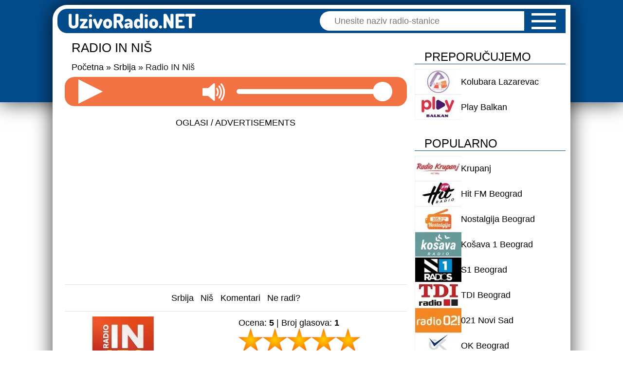

--- FILE ---
content_type: text/html; charset=UTF-8
request_url: https://www.uzivoradio.net/in-nis/
body_size: 33318
content:
<!DOCTYPE html><html lang="sr"><head><meta charset="utf-8"><meta name="viewport" content="width=device-width, initial-scale=1, user-scalable=1, minimum-scale=1, maximum-scale=3"><title>Radio IN Niš</title><link rel="apple-touch-icon" sizes="180x180" href="/wp-content/themes/bluestream/icons/apple-touch-icon.png"><link rel="icon" type="image/png" sizes="32x32" href="/wp-content/themes/bluestream/icons/favicon-32x32.png"><link rel="icon" type="image/png" sizes="16x16" href="/wp-content/themes/bluestream/icons/favicon-16x16.png"><link rel="manifest" href="/wp-content/themes/bluestream/icons/site.webmanifest"><link rel="mask-icon" href="/wp-content/themes/bluestream/icons/safari-pinned-tab.svg" color="#5bbad5"><meta name="apple-mobile-web-app-title" content="UzivoRadio.NET"><meta name="application-name" content="UzivoRadio.NET"><meta name="msapplication-TileColor" content="#2d89ef"><meta name="theme-color" content="#ffffff"><link href="/wp-content/themes/bluestream/icons/favicon.ico" rel="shortcut icon"><link data-asynced="1" as="style" onload="this.onload=null;this.rel='stylesheet'"  rel="preload" href="https://cdnjs.cloudflare.com/ajax/libs/cookieconsent2/3.1.1/cookieconsent.min.css" integrity="sha512-LQ97camar/lOliT/MqjcQs5kWgy6Qz/cCRzzRzUCfv0fotsCTC9ZHXaPQmJV8Xu/PVALfJZ7BDezl5lW3/qBxg==" crossorigin="anonymous" referrerpolicy="no-referrer" /><noscript><link rel="stylesheet" href="https://cdnjs.cloudflare.com/ajax/libs/cookieconsent2/3.1.1/cookieconsent.min.css" integrity="sha512-LQ97camar/lOliT/MqjcQs5kWgy6Qz/cCRzzRzUCfv0fotsCTC9ZHXaPQmJV8Xu/PVALfJZ7BDezl5lW3/qBxg==" crossorigin="anonymous" referrerpolicy="no-referrer" /></noscript><link rel="alternate" type="application/rss+xml" title="RSS Feed" href="https://www.uzivoradio.net/feed/"><link rel="alternate" type="application/atom+xml" title="Atom Feed" href="https://www.uzivoradio.net/feed/atom/"> <script>if ('serviceWorker' in navigator) {
        navigator.serviceWorker.register('https://www.uzivoradio.net/service-worker.js');
      }
      const ajaxUrl = "https://www.uzivoradio.net/wp-admin/admin-ajax.php";
      let cid = null;</script> <script type="text/javascript">var WPAC={}; window.WPAC = WPAC; WPAC = WPAC;WPAC._Options={enable:true,debug:false,menuHelper:true,selectorCommentForm:"#commentform,.ast-commentform,.comment-form",selectorCommentsContainer:"#wp-comments",selectorCommentList:".comment-list,.ast-comment-list,.wp-block-comment-template",selectorCommentPagingLinks:".comments-pagination a",selectorCommentLinks:".comments-pagination a[href*=\"/comment-page-\"]",selectorRespondContainer:"#respond",selectorErrorContainer:"p:parent",selectorSubmitButton:"#submit",selectorTextarea:"#comment",selectorPostContainer:false,scrollSpeed:500,autoUpdateIdleTime:false,popupOverlayBackgroundColor:"#000000",popupOverlayBackgroundOpacity:false,popupBackgroundColorLoading:"#000000",popupTextColorLoading:"#ffffff",popupBackgroundColorSuccess:"#008000",popupTextColorSuccess:"#FFFFFF",popupBackgroundColorError:"#FF0000",popupTextColorError:"#FFFFFF",popupOpacity:85,popupOpacityTablet:85,popupOpacityMobile:85,popupCornerRadius:5,popupCornerRadiusTablet:5,popupCornerRadiusMobile:5,popupMarginTop:10,popupMarginTopTablet:10,popupMarginTopMobile:10,popupWidth:30,popupWidthTablet:45,popupWidthMobile:75,popupPadding:20,popupPaddingTablet:20,popupPaddingMobile:20,popupFadeIn:400,popupFadeOut:400,popupTimeout:3000,popupTextAlign:"center",popupVerticalAlign:"verticalStart",popupTextFontSize:"20px",popupTextFontSizeTablet:"20px",popupTextFontSizeMobile:"20px",popupZindex:10000,textPosted:"Vaš komentar je postavljen. Hvala!",textPostedUnapproved:"Vaš komentar je postavljen i čeka odobrenje. Hvala!",textReloadPage:"Osvežavam stranu. Molim sačekajte...",textPostComment:"Komentar se objavljuje. Molimo sačekajte...",textRefreshComments:"Učitavam komentare. Molim sačekajte...",textUnknownError:"Nešto nije u redu, Vaš komentar nije postavljen.",textErrorTypeComment:"Please type your comment text.",textErrorCommentsClosed:"Sorry, comments are closed for this item.",textErrorMustBeLoggedIn:"Sorry, you must be logged in to post a comment.",textErrorFillRequiredFields:"Please fill the required fields (name, email).",textErrorInvalidEmailAddress:"Please enter a valid email address.",textErrorPostTooQuickly:"You are posting comments too quickly. Please wait a minute and resubmit your comment.",textErrorDuplicateComment:"Duplicate comment detected. It looks like you have already submitted this comment.",callbackOnBeforeSelectElements:false,callbackOnBeforeSubmitComment:false,callbackOnAfterPostComment:false,callbackOnBeforeUpdateComments:false,callbackOnAfterUpdateComments:false,commentPagesUrlRegex:false,disableUrlUpdate:false,disableScrollToAnchor:false,useUncompressedScripts:false,placeScriptsInFooter:true,optimizeAjaxResponse:false,baseUrl:false,disableCache:false,enableByQuery:false,lazyLoadEnabled:false,lazyLoadDisplay:"overlay",lazyLoadInlineDisplayLocation:"comments",lazyLoadInlineDisplayElement:"#comments",lazyLoadInlineLoadingType:"spinner",lazyLoadInlineSpinner:"LoadingGray1",lazyLoadInlineSpinnerLabelEnabled:true,lazyLoadInlineSpinnerContainerBackgroundColor:"#333333",lazyLoadInlineSpinnerContainerBackgroundColorOpacity:true,lazyLoadInlineSpinnerLabel:"Loading comments...",lazyLoadInlineSpinnerLabelColor:"#FFFFFF",lazyLoadInlineSpinnerIconColor:"#FFFFFF",lazyLoadInlineSpinnerLayoutType:"horizontal",lazyLoadInlineSpinnerLayoutAlignment:"left",lazyLoadInlineSpinnerLayoutRTL:false,lazyLoadTrigger:"domready",lazyLoadTriggerElement:false,lazyLoadInlineSpinnerSpeed:1.25,lazyLoadTriggerScrollOffset:false,lazyLoadPaginationEnabled:false,lazyLoadCommentsPerPage:30,lazyLoadUseThemePagination:true,lazyLoadPaginationStyle:"nextPrev",lazyLoadPaginationLocation:"bottom",lazyLoadingPaginationScrollToTop:true,lazyLoadInlineSpinnerLabelFontSizeDesktop:42,lazyLoadInlineSpinnerSizeDesktop:72,lazyLoadInlineSpinnerLabelLineHeightDesktop:54,lazyLoadInlineSpinnerContainerPaddingDesktop:35,lazyLoadInlineSpinnerGapDesktop:20,lazyLoadInlineSpinnerLabelFontSizeTablet:36,lazyLoadInlineSpinnerSizeTablet:65,lazyLoadInlineSpinnerLabelLineHeightTablet:42,lazyLoadInlineSpinnerContainerPaddingTablet:25,lazyLoadInlineSpinnerGapTablet:15,lazyLoadInlineSpinnerLabelFontSizeMobile:28,lazyLoadInlineSpinnerSizeMobile:48,lazyLoadInlineSpinnerLabelLineHeightMobile:34,lazyLoadInlineSpinnerContainerPaddingMobile:20,lazyLoadInlineSpinnerGapMobile:15,lazyLoadInlineSkeletonLoadingLabelEnabled:false,lazyLoadInlineSkeletonLoadingLabel:"Loading comments...",lazyLoadInlineSkeletonItemsShow:2,lazyLoadInlineSkeletonBackgroundColor:"#EEEEEE",lazyLoadInlineSkeletonHighlightColor:"#dedede",lazyLoadInlineSkeletonHeadingColor:"#333333",lazyLoadInlineSkeletonHeadingFontSize:24,lazyLoadInlineSkeletonHeadingLineHeight:1.5,lazyLoadInlineShortcode:false,lazyLoadInlineLoadingButtonLabel:"Load Comments",lazyLoadInlineLoadingButtonLabelLoading:"Loading Comments...",lazyLoadInlineButtonSpinner:"LoadingGray1",lazyLoadInlineButtonLabel:"Load Comments",lazyLoadInlineButtonLabelLoading:"Loading Comments...",lazyLoadInlineButtonAppearance:"solid",lazyLoadInlineButtonUseThemeStyles:true,lazyLoadInlineButtonBackgroundColor:"#333333",lazyLoadInlineButtonBackgroundColorHover:"#444444",lazyLoadInlineButtonTextColor:"#FFFFFF",lazyLoadInlineButtonTextColorHover:"#FFFFFF",lazyLoadInlineButtonBorderColor:"#333333",lazyLoadInlineButtonBorderColorHover:"#444444",lazyLoadInlineButtonBorderWidth:true,lazyLoadInlineButtonBorderRadius:5,lazyLoadInlineButtonPaddingTop:12,lazyLoadInlineButtonPaddingRight:24,lazyLoadInlineButtonPaddingBottom:12,lazyLoadInlineButtonPaddingLeft:24,lazyLoadInlineButtonFontSize:16,lazyLoadInlineButtonLineHeight:1.5,lazyLoadInlineButtonFontWeight:600,lazyLoadInlineButtonFontFamily:"inherit",lazyLoadInlineButtonAlign:"center",firstTimeInstall:false,lazyLoadIntoElement:false,commentsEnabled:true,version:"3.1.2"};</script><meta name='robots' content='index, follow, max-image-preview:large, max-snippet:-1, max-video-preview:-1' /><meta name="description" content="Slušajte Radio IN Niš 95.6 MHz FM i najveće hitove domaće muzike." /><link rel="canonical" href="https://www.uzivoradio.net/in-nis/" /><meta name="twitter:label1" content="Written by" /><meta name="twitter:data1" content="UzivoRadio.NET" /> <script type="application/ld+json" class="yoast-schema-graph">{"@context":"https://schema.org","@graph":[{"@type":"Article","@id":"https://www.uzivoradio.net/in-nis/#article","isPartOf":{"@id":"https://www.uzivoradio.net/in-nis/"},"author":{"name":"UzivoRadio.NET","@id":"https://www.uzivoradio.net/#/schema/person/857f0a2af3122770ea555bc03fec61eb"},"headline":"Radio IN Niš","datePublished":"2019-12-23T02:54:44+00:00","dateModified":"2020-03-03T17:21:28+00:00","mainEntityOfPage":{"@id":"https://www.uzivoradio.net/in-nis/"},"wordCount":17,"commentCount":1,"image":{"@id":"https://www.uzivoradio.net/in-nis/#primaryimage"},"thumbnailUrl":"https://www.uzivoradio.net/wp-content/uploads/2019/12/in-nis-1.jpg","keywords":["Niš"],"articleSection":["Srbija"],"inLanguage":"en-US","potentialAction":[{"@type":"CommentAction","name":"Comment","target":["https://www.uzivoradio.net/in-nis/#respond"]}]},{"@type":"WebPage","@id":"https://www.uzivoradio.net/in-nis/","url":"https://www.uzivoradio.net/in-nis/","name":"Radio IN Niš","isPartOf":{"@id":"https://www.uzivoradio.net/#website"},"primaryImageOfPage":{"@id":"https://www.uzivoradio.net/in-nis/#primaryimage"},"image":{"@id":"https://www.uzivoradio.net/in-nis/#primaryimage"},"thumbnailUrl":"https://www.uzivoradio.net/wp-content/uploads/2019/12/in-nis-1.jpg","datePublished":"2019-12-23T02:54:44+00:00","dateModified":"2020-03-03T17:21:28+00:00","author":{"@id":"https://www.uzivoradio.net/#/schema/person/857f0a2af3122770ea555bc03fec61eb"},"description":"Slušajte Radio IN Niš 95.6 MHz FM i najveće hitove domaće muzike.","breadcrumb":{"@id":"https://www.uzivoradio.net/in-nis/#breadcrumb"},"inLanguage":"en-US","potentialAction":[{"@type":"ReadAction","target":["https://www.uzivoradio.net/in-nis/"]}]},{"@type":"ImageObject","inLanguage":"en-US","@id":"https://www.uzivoradio.net/in-nis/#primaryimage","url":"https://www.uzivoradio.net/wp-content/uploads/2019/12/in-nis-1.jpg","contentUrl":"https://www.uzivoradio.net/wp-content/uploads/2019/12/in-nis-1.jpg","width":600,"height":315,"caption":"Radio IN Niš"},{"@type":"BreadcrumbList","@id":"https://www.uzivoradio.net/in-nis/#breadcrumb","itemListElement":[{"@type":"ListItem","position":1,"name":"Home","item":"https://www.uzivoradio.net/"},{"@type":"ListItem","position":2,"name":"Radio IN Niš"}]},{"@type":"WebSite","@id":"https://www.uzivoradio.net/#website","url":"https://www.uzivoradio.net/","name":"UzivoRadio.NET","description":"Radio-stanice bez granice, uvek i svuda!","potentialAction":[{"@type":"SearchAction","target":{"@type":"EntryPoint","urlTemplate":"https://www.uzivoradio.net/?s={search_term_string}"},"query-input":{"@type":"PropertyValueSpecification","valueRequired":true,"valueName":"search_term_string"}}],"inLanguage":"en-US"},{"@type":"Person","@id":"https://www.uzivoradio.net/#/schema/person/857f0a2af3122770ea555bc03fec61eb","name":"UzivoRadio.NET","url":"https://www.uzivoradio.net/author/uzivo-radio/"}]}</script> <link rel="alternate" type="application/rss+xml" title="UzivoRadio.NET &raquo; Feed" href="https://www.uzivoradio.net/feed/" /><link rel="alternate" type="application/rss+xml" title="UzivoRadio.NET &raquo; Comments Feed" href="https://www.uzivoradio.net/comments/feed/" /><link rel="alternate" type="application/rss+xml" title="UzivoRadio.NET &raquo; Radio IN Niš Comments Feed" href="https://www.uzivoradio.net/in-nis/feed/" /><meta property="og:image" content="https://www.uzivoradio.net/wp-content/uploads/2019/12/in-nis-1.jpg"/><style>:root {
			--wpac-popup-opacity: 0.85;
			--wpac-popup-corner-radius: 5px;
			--wpac-popup-margin-top: 10px;
			--wpac-popup-width: 30%;
			--wpac-popup-padding: 20px;
			--wpac-popup-font-size: 20px;
			--wpac-popup-line-height: 1.2;
		}
		/* tablet styles */
		@media screen and (max-width: 1024px) {
			.wpac-overlay {
				--wpac-popup-opacity: 0.85;
				--wpac-popup-corner-radius: 5px;
				--wpac-popup-margin-top: 10px;
				--wpac-popup-width: 45%;
				--wpac-popup-padding: 20px;
				--wpac-popup-font-size: 20px;
			}
		}
		/* mobile styles */
		@media screen and (max-width: 768px) {
			.wpac-overlay {
				--wpac-popup-opacity: 0.85;
				--wpac-popup-corner-radius: 5px;
				--wpac-popup-margin-top: 10px;
				--wpac-popup-width: 75%;
				--wpac-popup-padding: 20px;
				--wpac-popup-font-size: 20px;
			}
		}
		.wpac-overlay {
			display: none;
			opacity: var(--wpac-popup-opacity);
			border-radius: var(--wpac-popup-corner-radius);
			margin-top: var(--wpac-popup-margin-top);
			padding: var(--wpac-popup-padding) !important;
			font-size: var(--wpac-popup-font-size) !important;
			line-height: var(--wpac-popup-line-height);
			margin: 0 auto;
		}</style><style id='wp-img-auto-sizes-contain-inline-css' type='text/css'>img:is([sizes=auto i],[sizes^="auto," i]){contain-intrinsic-size:3000px 1500px}
/*# sourceURL=wp-img-auto-sizes-contain-inline-css */</style><style id="litespeed-ccss">@media screen{html,body,div,span,h1,h2,h3,p,a,img,ins,kbd,strong,ul,li,label{margin:0;padding:0;border:0;outline:0;font-size:100%;vertical-align:baseline;background:#fff0;box-sizing:border-box}body{line-height:1}ul{list-style:none}:focus{outline:0}ins{text-decoration:none}body{line-height:20px;font-family:Arial,Tahoma,Verdana,sans-serif;font-size:100%;color:#000;background:#fff;margin:0 auto;padding:0}a{text-decoration:none;color:#000}.clear{clear:both}h1{font-size:1.6em}h2{font-size:1.5em}h3{font-size:1.4em}p{padding:10px;line-height:24px;font-size:1.1em}strong{font-weight:700;color:#000}input[type="text"],textarea{background-color:#fff;border:1px solid #bbb;padding:2px;color:#4e4e4e}input[type="text"],textarea{margin-bottom:.5em}textarea{padding:4px}ul li{font-size:1.1em;line-height:1.8em;text-align:left}.clearfix:after{visibility:hidden;display:block;font-size:0;content:" ";clear:both;height:0}img.sb-thumb.wp-post-image{width:95px;height:50px}.sb-logo-holder{width:100%;height:52px;display:flex;column-gap:5px;position:relative}.sb-logo-holder:before{content:"";width:0;height:48px;position:absolute;bottom:0;left:0;border-bottom:2px solid #034c8c;border-top:2px solid #034c8c}.sb-logo{margin:0;padding:0;width:95px;border:1px solid #f2f2f2}.sb-link{display:flex;justify-content:left;align-items:center;margin:0;width:212px;font-size:1.1em;text-align:left}#header-bg{display:block;width:100%;height:210px;background:#034c8c;-webkit-box-shadow:0 0 40px 0 rgb(0 0 0/.75);-moz-box-shadow:0 0 40px 0 rgb(0 0 0/.75);box-shadow:0 0 40px 0 rgb(0 0 0/.75)}#logo-search{background:#034c8c;padding:0;position:relative;margin:0 auto;width:1044px;height:50px;-webkit-border-top-left-radius:20px;-moz-border-top-left-radius:20px;border-top-left-radius:20px;-webkit-border-bottom-left-radius:20px;-moz-border-bottom-left-radius:20px;border-bottom-left-radius:20px}.svg-logo{float:left;margin:0 0 0 2%;height:50px}#search-form{background:#fff;width:420px;height:40px;position:absolute;top:5px;right:85px;-webkit-border-top-left-radius:20px;-moz-border-top-left-radius:20px;border-top-left-radius:20px;-webkit-border-bottom-left-radius:20px;-moz-border-bottom-left-radius:20px;border-bottom-left-radius:20px}#search-form #searchinput{background:#fff;border:none;float:left;margin:0 0 0 20px;padding:0 0 0 10px;width:390px;height:40px;line-height:40px;font-size:1.1em;font-family:Arial,Tahoma,sans-serif;color:#444}.ajax-result{width:89%;background:#fff;height:340px;position:relative;margin:40px auto 10px;padding:.2em 1.09em;z-index:9999;border:.25em solid #e2e2ee;display:none;overflow-y:scroll}#container{text-align:left;margin:-200px auto 50px;padding:8px 0 0 0;width:1064px;background-color:#fff;overflow:hidden;overflow-x:hidden;-webkit-box-shadow:0 0 40px 0 rgb(0 0 0/.75);-moz-box-shadow:0 0 40px 0 rgb(0 0 0/.75);box-shadow:0 0 40px 0 rgb(0 0 0/.75);-webkit-border-radius:30px;-moz-border-radius:30px;border-radius:30px;-webkit-border-top-right-radius:unset;-moz-border-top-right-radius:unset;border-top-right-radius:unset}#breadcrumbs{font-size:1.1em;font-family:Arial,Tahoma,sans-serif;font-weight:400;padding:0 0 0 4%;color:#1d1d1d;margin:4px auto 10px;text-align:left}#breadcrumbs a{color:#000;text-decoration:none}#breadcrumbs .raquo{color:#000}h1.main-title{background:#fff;color:#000;font-family:Arial,Tahoma,sans-serif;font-size:1.6em;font-weight:400;width:auto;margin:10px 0;border:none;padding:0 0 0 4%;line-height:40px;display:block;text-transform:uppercase;text-align:left}#content{padding:0 10px 30px;background:#fff}#maincontent{float:left;width:733px}#sidebar{float:right;margin:0 auto;width:310px}.post{padding:0;width:96%;margin:0 auto;text-align:left}.post p{padding:.5em 0;font-size:1.1em;line-height:1.6em}.post-thumbnail{display:block;float:left;margin:0 20px 0 0}.allcomments{width:100%;float:left}.h2-comments{color:#000;font-size:1.5em;font-weight:400;line-height:36px;text-transform:uppercase;padding:0;margin-bottom:10px;border-bottom:3px solid #034c8c}#comment-wrap{padding:0 10px;margin:0 auto}#commentform input,#commentform textarea{background:#fff;border:1px solid #ddd;color:#000;font-size:1.1em;padding:12px 10px 12px 20px}#respond{margin-bottom:20px}a#cancel-comment-reply-link{display:inline-block;font-size:1.2em;border:1px solid #e2e2ee;padding:1em 2em;text-decoration:none;-webkit-border-radius:20px;-moz-border-radius:20px;border-radius:20px}.widget{width:100%;padding-bottom:20px;display:flex;flex-wrap:wrap;row-gap:10px}.widget h3.title{color:#000;font-size:1.5em;font-weight:400;text-align:left;width:100%;margin:10px 0;text-transform:uppercase;height:34px;line-height:38px;float:left;text-indent:20px;border-bottom:1px solid #034c8c;clear:both}.network,.recommended,.featured{display:flex;flex-direction:row;row-gap:6px;flex-wrap:wrap}.social-link{width:40px;height:40px;display:inline-block;margin-right:5px}.social-messenger-mobile{display:none}.social-sms{display:none}.imgsoc-holder{margin:10px auto;padding:0;width:100%;min-height:130px;text-align:left}.socialbox{float:right;width:52%;text-align:left;padding-left:20px}.desc{margin:10px 0;text-align:left;min-height:60px}.desc a{text-decoration:underline}.utility-info{margin:5px auto;width:100%;border-top:1px solid #e0e0ee;border-bottom:1px solid #e0e0ee;display:flex;justify-content:center}.ratingsholder{margin:3px auto;padding:0;width:100%;text-align:left;height:auto;font-size:1.1em}.utility-link,.url-link{display:inline-block;background:#fff;color:#000;font-size:1.1em;-webkit-border-radius:20px;-moz-border-radius:20px;border-radius:20px}.utility-link{padding:.9em .4em;margin:1px 0}.url-link{padding:1em 2.5em;margin:0 0 10px 20px;width:auto;float:right;line-height:30px;border:1px solid #d8d8d8}.desc a.url-link{text-decoration:none}#top{background:url(/wp-content/themes/bluestream/images/topnav.png)no-repeat scroll 0 0;display:none;position:fixed;bottom:80px;right:10px;z-index:100;width:40px;height:40px;-moz-opacity:.3;opacity:.3;-khtml-opacity:.3}.players{float:left;width:100%}.player{margin:0;width:100%;height:60px;background:#f27244;padding:0;display:flex;align-items:center;overflow:hidden;-webkit-border-radius:20px;-moz-border-radius:20px;border-radius:20px}.sharebox{text-align:left;width:100%;margin:10px auto;padding:0;display:block;height:45px}.bookmarks{padding:1.2em 0;text-align:left;font-size:1.1em}kbd{font-weight:700;font-size:1.4em;color:#000;border:1px outset;padding:4px 8px;background:#f2f2f2;white-space:nowrap;border-color:#ccc #aaa #bbb #bbb;vertical-align:top;text-shadow:0 2px 0#fff;border-radius:8px;-moz-border-radius:8px;-webkit-border-radius:8px;box-shadow:0 1px 0 rgb(0 0 0/.2),inset 0 0 0 2px #fff;-moz-box-shadow:0 1px 0 rgb(0 0 0/.2),0 0 0 2px #fff inset;-webkit-box-shadow:0 1px 0 rgb(0 0 0/.2),0 0 0 2px #fff inset}.ads-holder{text-align:center;margin:1em auto 2em;padding:0;width:100%;clear:both;overflow:hidden;height:auto}.ads-title{color:#000;font-weight:400;margin-bottom:2px;padding:0;font-size:1.1em;text-transform:uppercase;width:100%;line-height:36px}.install-holder{margin:10px auto;text-align:center;height:60px;width:auto;display:block}.install-button{background:#f9f9f9;color:#000;border:8px solid #eee;padding:12px 50px;border-radius:36px;font-size:18px;margin:0 auto;display:none}.post-ratings{width:100%;-moz-opacity:1;opacity:1}.post-ratings-loading{display:none;height:1.1em;text-align:center}.post-ratings-image{border:0}.post-ratings img,.post-ratings-loading img{border:0;padding:0;margin:0}#container{z-index:2;position:relative;height:100%}.menu-holder{width:240px;position:absolute;top:165px;z-index:1;right:50%;background-color:#fff;margin-right:-532px;opacity:0;-webkit-border-top-right-radius:12px;-moz-border-top-right-radius:12px;border-top-right-radius:12px;-webkit-border-bottom-right-radius:12px;-moz-border-bottom-right-radius:12px;border-bottom-right-radius:12px}.bar{display:block;height:5px;width:50px;background-color:#fff;margin:9px auto}.button{display:inline-block;width:auto;margin:0 auto}.nav-right{position:absolute;right:30px;top:8px;z-index:3}.nav-right.visible-xs{z-index:3}.hidden-xs{display:none}.middle{margin:0 auto}.menu-list{padding:0;margin:10px 0 0 0;list-style:none;position:relative;text-align:left}.menu-item{margin:0;opacity:0;-webkit-transform:translateY(-20px);-moz-transform:translateY(-20px);-ms-transform:translateY(-20px);-o-transform:translateY(-20px);transform:translateY(-20px)}.menu-list .menu-item a{color:#000;background:#fff;text-decoration:none;font-size:1.3em;text-transform:uppercase;position:relative;margin:0 0 2px 0;display:inline-block;width:100%;line-height:2.4em;text-indent:20px;border-bottom:1px solid #e0e0ee}.menu-list .menu-item a:before{content:"";width:0;height:2.4em;position:absolute;bottom:0;left:0;z-index:0;border-top:2px solid #034c8c;border-bottom:2px solid #034c8c}.controlsOuter{width:8%;height:50px;margin:0 0 0 4%;display:inline-flex;align-items:center}.controlsInner{position:relative;height:50px;margin:0}.statusHolder{width:28%;display:inline-flex;align-items:center}.muteHolder{width:10%;height:60px;display:inline-flex;align-items:center}#loading{display:none}#loadingStream{background:#034c8c;width:90%;height:60px;line-height:1.4em;padding:0 5%;margin:0 0 0 4%;color:#fff;font-size:1em;text-align:left;word-break:break-word;align-items:center;display:none}#showVolume{width:100%;height:100px;position:absolute;top:0;left:0;margin:0 auto;background-color:rgb(0 0 0/.6);text-align:center;vertical-align:middle!important;line-height:100px;font-size:500%;font-weight:700;color:#fff;display:none}.volumeHolder{width:46%;height:60px;line-height:50px;display:inline-flex;align-items:center}#playing{width:60px;height:60px;display:none;margin:0 auto;text-align:center;border-radius:100%}#playing{-webkit-animation:sk-scaleout 1s infinite ease-in-out;animation:sk-scaleout 1s infinite ease-in-out}#loadError{background:#d8261d;width:90%;height:60px;line-height:1.4em;padding:0 5%;margin:0 0 0 4%;color:#fff;font-size:1em;text-align:left;word-break:break-word;align-items:center;display:none}#playBtn,.playBtn{background:url([data-uri])!important;width:50px;height:50px;margin:auto 0;border:none;display:block}.playBtn{margin:0!important;padding:0!important}#stopBtn{background:url([data-uri]);width:50px;height:50px;margin:auto 0;border:none;display:none}.soundBtn{width:50px;height:50px;float:right;margin-right:10%;border:none}#loading{position:absolute;left:-15px;top:-15px;margin:0;width:80px;height:80px;background-color:#fff;border-radius:100%;-webkit-animation:sk-scaleout 1s infinite ease-in-out;animation:sk-scaleout 1s infinite ease-in-out;display:none}@-webkit-keyframes sk-scaleout{0%{-webkit-transform:scale(0)}100%{-webkit-transform:scale(1);opacity:0}}@keyframes sk-scaleout{0%{-webkit-transform:scale(0);transform:scale(0)}100%{-webkit-transform:scale(1);transform:scale(1);opacity:0}}#playing{background:#fff}.slider{-webkit-appearance:none;width:100%;height:10px;border-radius:10px;background:#fff;outline:none;opacity:1}.slider::-webkit-slider-thumb{-webkit-appearance:none;appearance:none;width:40px;height:40px;border-radius:50%;background-color:rgb(255 255 255)}.slider::-moz-range-thumb{width:40px;height:40px;border-radius:50%;background-color:rgb(255 255 255)}.fadein{-webkit-animation:fadein 0.8s;-ms-animation:fadein 0.8s;animation:fadein 0.8s}@keyframes fadein{from{opacity:0}to{opacity:1}}@-webkit-keyframes fadein{from{opacity:0}to{opacity:1}}@-ms-keyframes fadein{from{opacity:0}to{opacity:1}}@media only screen and (min-width:768px) and (max-width:1063px){#container{width:100%;border:none;margin:-210px auto 50px;padding:0;overflow:hidden;overflow-x:hidden;-webkit-border-radius:unset;-moz-border-radius:unset;border-radius:unset;-webkit-border-bottom-right-radius:20px;-moz-border-bottom-right-radius:20px;border-bottom-right-radius:20px;-webkit-border-bottom-left-radius:20px;-moz-border-bottom-left-radius:20px;border-bottom-left-radius:20px;-webkit-box-shadow:none;-moz-box-shadow:none;box-shadow:none}#logo-search{text-align:center;padding:0;width:100%;border:none;margin:0;height:auto;-webkit-border-radius:unset;-moz-border-radius:unset;border-radius:unset}#search-form{position:absolute;background:#fff;width:380px;margin:0 auto}#search-form #searchinput{background:#fff;border:none;color:#222;float:left;margin:5px 0 0 10px;padding:0 0 0 20px;width:92%;height:30px}.imgsoc-holder{margin:10px auto 0}p{font-size:1.1em}#content{padding:0;background:#fff;width:100%;margin:0 auto}#maincontent{width:98%;padding:0;margin:0 auto;float:none}#maincontent .allcomments{width:100%}#breadcrumbs{display:none}.bookmarks{display:none}.utility-info{padding:5px 0;width:100%;text-align:center;margin:0 auto}.social-messenger{display:none}.social-messenger-mobile{display:inline-block}.desc{margin:0 auto;text-align:left}#sidebar{float:none;padding:10px 2%;margin:2px auto;width:96%;text-align:center;clear:both}.network,.recommended,.featured{display:flex;flex-direction:row;row-gap:6px;column-gap:10px}.sb-logo-holder{width:100%}.menu-holder{width:28%;position:absolute;top:165px;z-index:1;right:0;margin:0}.nav-right{top:0;right:20px}}@media only screen and (min-width:961px) and (max-width:1063px){#header-bg{background:#fff}}@media only screen and (min-width:768px) and (max-width:960px){#header-bg{background:#fff}}@media only screen and (max-width:767px){#container{width:100%;border:none;margin:-210px auto 30px;padding:0;overflow:hidden;overflow-x:hidden;-webkit-border-radius:unset;-moz-border-radius:unset;border-radius:unset;-webkit-box-shadow:none;-moz-box-shadow:none;box-shadow:none}#header-bg{background:#fff}#logo-search{text-align:center;padding:0;width:100%;border:none;margin:0;height:auto;-webkit-border-radius:unset;-moz-border-radius:unset;border-radius:unset}#search-form{background:#fff;float:left;height:50px;margin:0 auto;width:50%;position:relative;top:5px;left:42px}#search-form #searchinput{background:#fff;color:#222;float:none;margin:5px 0 5px 10px;padding:0;width:94%;height:50px;line-height:50px;text-align:center;text-indent:unset}.ajax-result{margin:0 auto 10px}p{font-size:1.1em}#maincontent{width:96%;border:none;margin:0 auto;float:none}h1.main-title{border:none}#content{padding:0 0 40px;background:#fff;width:100%;margin:0 auto}#breadcrumbs,#breadcrumbs,.bookmarks{display:none}.imgsoc-holder{width:98%;height:auto}.socialbox{padding:0}.desc{margin:0 auto;text-align:left}.sharebox{width:100%;height:auto}.social-link{margin-right:5px}.social-messenger{display:none}.social-sms,.social-messenger-mobile{display:inline-block}#maincontent .allcomments{width:100%}.utility-link,.country-link,.city-link{background:#fff;border:none;width:20%}.post{width:100%;margin:0 auto;text-align:center;overflow:hidden}.post p{padding:.5em .6em;word-wrap:break-word}.utility-info{padding:0;width:100%;text-align:center;margin:20px auto}#sidebar{float:none;padding:10px 1%;margin:2px auto;width:98%;text-align:center;clear:both}.menu-holder{width:32%;position:absolute;top:165px;z-index:1;right:0;margin:0;-webkit-border-top-right-radius:unset;-moz-border-top-right-radius:unset;border-top-right-radius:unset;-webkit-border-bottom-right-radius:unset;-moz-border-bottom-right-radius:unset;border-bottom-right-radius:unset}.menu-list{margin:0}.bar{margin:7px auto}.nav-right{top:3px;right:10px}}@media only screen and (min-width:540px) and (max-width:767px){.sb-logo-holder{width:100%}}@media only screen and (min-width:480px) and (max-width:767px){#header-bg{background:#fff}#search-form{background:#fff;float:left;height:50px;line-height:50px;margin:0 auto;padding-top:2px;width:100%;position:relative;top:0;left:0;border:none;-webkit-border-top-left-radius:unset;-moz-border-top-left-radius:unset;border-top-left-radius:unset;-webkit-border-bottom-left-radius:unset;-moz-border-bottom-left-radius:unset;border-bottom-left-radius:unset}#search-form #searchinput{background:#fff;color:#222;float:none;margin:0 auto;padding:0;width:94%;height:50px;line-height:50px;text-indent:unset;text-align:center;border-bottom:1px solid #f27244}.ajax-result{margin:0 auto 10px}}@media only screen and (max-width:640px){#header-bg{background:#fff}.menu-holder{width:35%}#loadingStream,#loadError{font-size:.9em}.controlsOuter{width:9%}.muteHolder{width:12%}.volumeHolder{width:46%}.ads-holder{padding:0;overflow-x:scroll}}@media only screen and (max-width:599px){#header-bg{background:#fff}.post-thumbnail{width:100%;text-align:center;float:none}.socialbox{float:none;width:100%;text-align:center;padding:0;margin:1em auto}.ratingsholder,.sharebox{text-align:center}.url-link{padding:12px 3%;margin:10px auto;width:94%;float:none;text-align:center}.menu-holder{width:40%}.controlsOuter{width:9%}.muteHolder{width:12%}.volumeHolder{width:44%}#loadingStream,#loadError{font-size:.7em}.ads-holder{padding:0;overflow-x:scroll}}@media only screen and (min-width:480px) and (max-width:539px){#header-bg{background:#fff}.sb-logo-holder{width:100%}.controlsOuter{width:12%}.muteHolder{width:14%}.volumeHolder{width:40%}.ads-holder{padding:0;overflow-x:scroll}}@media only screen and (max-width:479px){#header-bg{background:#fff}#container{width:100%;border:none;margin:-210px auto 30px;padding:0;overflow:hidden;overflow-x:hidden;-webkit-border-radius:unset;-moz-border-radius:unset;border-radius:unset;-webkit-box-shadow:none;-moz-box-shadow:none;box-shadow:none}#logo-search{text-align:center;padding:0;width:100%;border:none;margin:0;height:auto;-webkit-border-radius:unset;-moz-border-radius:unset;border-radius:unset}#search-form{background:#fff;float:left;height:50px;line-height:50px;margin:0 auto;padding-top:2px;width:100%;position:relative;top:0;left:0;border:none;-webkit-border-top-left-radius:unset;-moz-border-top-left-radius:unset;border-top-left-radius:unset;-webkit-border-bottom-left-radius:unset;-moz-border-bottom-left-radius:unset;border-bottom-left-radius:unset}#search-form #searchinput{background:#fff;color:#222;float:none;margin:0 auto;padding:0;width:96%;height:50px;line-height:50px;text-indent:unset;text-align:center;border-bottom:1px solid #f27244}.ajax-result{width:86%}.social-messenger{display:none}p{font-size:1.1em}#breadcrumbs,.bookmarks{display:none}#maincontent{width:98%;border:none;padding:0 1%;margin:0 auto}h1.main-title{border:none;font-size:1.4em;padding:0 0 0 2%;text-align:left;line-height:1.4em}#content{padding:0 0 40px;background:#fff;width:100%;margin:0 auto}.widget{width:96%;padding:0;margin:0 auto}.imgsoc-holder{width:100%;height:auto;margin:10px auto;text-align:center}.desc{margin:0 auto;text-align:center}.socialbox{float:none;width:100%;text-align:center;padding:0;margin:1em auto}.ratingsholder{width:100%;height:auto;margin:0 auto;text-align:center}.sharebox{width:100%;height:auto;text-align:center}.social-link{margin-right:2px}.social-sms,.social-messenger-mobile{display:inline-block}#maincontent .allcomments{width:100%}.utility-link,.country-link,.city-link,.url-link{background:#fff;border:1px solid #e0e0ee;width:100%;line-height:1.2em}.post{padding:5px 1%;width:98%;margin:0 auto;text-align:center;overflow:hidden}.post p{padding:.5em .6em;word-wrap:break-word;text-align:left}.utility-info{padding:0;width:100%;height:240px;text-align:center;border:none;flex-direction:column;row-gap:.5em}#sidebar{float:none;padding:0;margin:2px auto;width:98%;text-align:center;clear:both}.ads-holder{height:320px;padding:0;overflow-x:scroll}.menu-holder{width:60%;position:absolute;top:165px;z-index:1;right:0;margin:0;-webkit-border-top-right-radius:unset;-moz-border-top-right-radius:unset;border-top-right-radius:unset;-webkit-border-bottom-right-radius:unset;-moz-border-bottom-right-radius:unset;border-bottom-right-radius:unset}.menu-list{margin:0}.bar{margin:8px auto;width:50px}.nav-right{top:2px;right:5px}.controlsOuter{width:13%}.statusHolder{width:28%}.muteHolder{width:14%}.volumeHolder{width:40%}#loadingStream,#loadError{font-size:.7em}}@media only screen and (max-width:425px){#container{overflow-x:scroll}.nav-right{top:2px}.ajax-result{width:84%}.controlsOuter{width:14%}.statusHolder{width:22%}.muteHolder{width:16%}.volumeHolder{width:42%}#loadingStream,#loadError{font-size:.6em}.ads-holder{height:320px;padding:0;overflow-x:scroll}}@media only screen and (max-width:375px){#container{overflow-x:scroll}.nav-right{top:3px}.ajax-result{width:82%}.controlsOuter{width:15%}.statusHolder{width:20%}.muteHolder{width:18%}.volumeHolder{width:40%}#loadingStream,#loadError{font-size:.6em}.ads-holder{height:320px;padding:0;overflow-x:scroll}}@media only screen and (max-width:350px){#container{overflow-x:scroll}.nav-right{top:3px}.ajax-result{width:80%}.controlsOuter{width:17%}.statusHolder{width:19%}.muteHolder{width:19%}.volumeHolder{width:38%}#loadingStream,#loadError{font-size:.6em}.ads-holder{height:320px;padding:0;overflow-x:scroll}}@media only screen and (max-width:320px){#container{overflow-x:scroll}.nav-right{top:2px}.bar{margin:6px auto}.menu-holder{width:70%}.ajax-result{width:78%}.controlsOuter{width:18%}.statusHolder{width:22%}.muteHolder{width:20%}.volumeHolder{width:34%}#loadingStream,#loadError{font-size:.6em}.ads-holder{height:320px;padding:0;overflow-x:scroll}}@media only screen and (max-width:300px){#container{overflow-x:scroll}.controlsOuter{width:20%}.statusHolder{width:22%}.muteHolder{width:22%}.volumeHolder{width:30%}#loadingStream,#loadError{font-size:.6em}}@media only screen and (max-width:230px){#container{overflow-x:scroll}.bar{margin:5px auto}.menu-holder{width:80%}.ajax-result{width:76%}.controlsOuter{width:23%}.statusHolder{width:25%}.muteHolder{width:25%}.volumeHolder{width:24%}#loadingStream,#loadError{font-size:.6em}}}:root{--wpac-popup-opacity:0.85;--wpac-popup-corner-radius:5px;--wpac-popup-margin-top:10px;--wpac-popup-width:30%;--wpac-popup-padding:20px;--wpac-popup-font-size:20px;--wpac-popup-line-height:1.2}img:is([sizes=auto i],[sizes^="auto,"i]){contain-intrinsic-size:3000px 1500px}:root{--wp-block-synced-color:#7a00df;--wp-block-synced-color--rgb:122,0,223;--wp-bound-block-color:var(--wp-block-synced-color);--wp-editor-canvas-background:#ddd;--wp-admin-theme-color:#007cba;--wp-admin-theme-color--rgb:0,124,186;--wp-admin-theme-color-darker-10:#006ba1;--wp-admin-theme-color-darker-10--rgb:0,107,160.5;--wp-admin-theme-color-darker-20:#005a87;--wp-admin-theme-color-darker-20--rgb:0,90,135;--wp-admin-border-width-focus:2px}:root{--wp--preset--font-size--normal:16px;--wp--preset--font-size--huge:42px}:root{--wp--preset--aspect-ratio--square:1;--wp--preset--aspect-ratio--4-3:4/3;--wp--preset--aspect-ratio--3-4:3/4;--wp--preset--aspect-ratio--3-2:3/2;--wp--preset--aspect-ratio--2-3:2/3;--wp--preset--aspect-ratio--16-9:16/9;--wp--preset--aspect-ratio--9-16:9/16;--wp--preset--color--black:#000000;--wp--preset--color--cyan-bluish-gray:#abb8c3;--wp--preset--color--white:#ffffff;--wp--preset--color--pale-pink:#f78da7;--wp--preset--color--vivid-red:#cf2e2e;--wp--preset--color--luminous-vivid-orange:#ff6900;--wp--preset--color--luminous-vivid-amber:#fcb900;--wp--preset--color--light-green-cyan:#7bdcb5;--wp--preset--color--vivid-green-cyan:#00d084;--wp--preset--color--pale-cyan-blue:#8ed1fc;--wp--preset--color--vivid-cyan-blue:#0693e3;--wp--preset--color--vivid-purple:#9b51e0;--wp--preset--gradient--vivid-cyan-blue-to-vivid-purple:linear-gradient(135deg,rgb(6,147,227) 0%,rgb(155,81,224) 100%);--wp--preset--gradient--light-green-cyan-to-vivid-green-cyan:linear-gradient(135deg,rgb(122,220,180) 0%,rgb(0,208,130) 100%);--wp--preset--gradient--luminous-vivid-amber-to-luminous-vivid-orange:linear-gradient(135deg,rgb(252,185,0) 0%,rgb(255,105,0) 100%);--wp--preset--gradient--luminous-vivid-orange-to-vivid-red:linear-gradient(135deg,rgb(255,105,0) 0%,rgb(207,46,46) 100%);--wp--preset--gradient--very-light-gray-to-cyan-bluish-gray:linear-gradient(135deg,rgb(238,238,238) 0%,rgb(169,184,195) 100%);--wp--preset--gradient--cool-to-warm-spectrum:linear-gradient(135deg,rgb(74,234,220) 0%,rgb(151,120,209) 20%,rgb(207,42,186) 40%,rgb(238,44,130) 60%,rgb(251,105,98) 80%,rgb(254,248,76) 100%);--wp--preset--gradient--blush-light-purple:linear-gradient(135deg,rgb(255,206,236) 0%,rgb(152,150,240) 100%);--wp--preset--gradient--blush-bordeaux:linear-gradient(135deg,rgb(254,205,165) 0%,rgb(254,45,45) 50%,rgb(107,0,62) 100%);--wp--preset--gradient--luminous-dusk:linear-gradient(135deg,rgb(255,203,112) 0%,rgb(199,81,192) 50%,rgb(65,88,208) 100%);--wp--preset--gradient--pale-ocean:linear-gradient(135deg,rgb(255,245,203) 0%,rgb(182,227,212) 50%,rgb(51,167,181) 100%);--wp--preset--gradient--electric-grass:linear-gradient(135deg,rgb(202,248,128) 0%,rgb(113,206,126) 100%);--wp--preset--gradient--midnight:linear-gradient(135deg,rgb(2,3,129) 0%,rgb(40,116,252) 100%);--wp--preset--font-size--small:13px;--wp--preset--font-size--medium:20px;--wp--preset--font-size--large:36px;--wp--preset--font-size--x-large:42px;--wp--preset--spacing--20:0.44rem;--wp--preset--spacing--30:0.67rem;--wp--preset--spacing--40:1rem;--wp--preset--spacing--50:1.5rem;--wp--preset--spacing--60:2.25rem;--wp--preset--spacing--70:3.38rem;--wp--preset--spacing--80:5.06rem;--wp--preset--shadow--natural:6px 6px 9px rgba(0, 0, 0, 0.2);--wp--preset--shadow--deep:12px 12px 50px rgba(0, 0, 0, 0.4);--wp--preset--shadow--sharp:6px 6px 0px rgba(0, 0, 0, 0.2);--wp--preset--shadow--outlined:6px 6px 0px -3px rgb(255, 255, 255), 6px 6px rgb(0, 0, 0);--wp--preset--shadow--crisp:6px 6px 0px rgb(0, 0, 0)}.cls-1{fill:#fff}</style><style>#comments-section{content-visibility:auto;contain-intrinsic-size:1px 1000px;}</style><link rel="preload" data-asynced="1" data-optimized="2" as="style" onload="this.onload=null;this.rel='stylesheet'" href="https://www.uzivoradio.net/wp-content/litespeed/css/0974595ec4277c2504c724228a6e0a73.css?ver=e5cd4" /><script>!function(a){"use strict";var b=function(b,c,d){function e(a){return h.body?a():void setTimeout(function(){e(a)})}function f(){i.addEventListener&&i.removeEventListener("load",f),i.media=d||"all"}var g,h=a.document,i=h.createElement("link");if(c)g=c;else{var j=(h.body||h.getElementsByTagName("head")[0]).childNodes;g=j[j.length-1]}var k=h.styleSheets;i.rel="stylesheet",i.href=b,i.media="only x",e(function(){g.parentNode.insertBefore(i,c?g:g.nextSibling)});var l=function(a){for(var b=i.href,c=k.length;c--;)if(k[c].href===b)return a();setTimeout(function(){l(a)})};return i.addEventListener&&i.addEventListener("load",f),i.onloadcssdefined=l,l(f),i};"undefined"!=typeof exports?exports.loadCSS=b:a.loadCSS=b}("undefined"!=typeof global?global:this);!function(a){if(a.loadCSS){var b=loadCSS.relpreload={};if(b.support=function(){try{return a.document.createElement("link").relList.supports("preload")}catch(b){return!1}},b.poly=function(){for(var b=a.document.getElementsByTagName("link"),c=0;c<b.length;c++){var d=b[c];"preload"===d.rel&&"style"===d.getAttribute("as")&&(a.loadCSS(d.href,d,d.getAttribute("media")),d.rel=null)}},!b.support()){b.poly();var c=a.setInterval(b.poly,300);a.addEventListener&&a.addEventListener("load",function(){b.poly(),a.clearInterval(c)}),a.attachEvent&&a.attachEvent("onload",function(){a.clearInterval(c)})}}}(this);</script> <style id='wp-block-paragraph-inline-css' type='text/css'>.is-small-text{font-size:.875em}.is-regular-text{font-size:1em}.is-large-text{font-size:2.25em}.is-larger-text{font-size:3em}.has-drop-cap:not(:focus):first-letter{float:left;font-size:8.4em;font-style:normal;font-weight:100;line-height:.68;margin:.05em .1em 0 0;text-transform:uppercase}body.rtl .has-drop-cap:not(:focus):first-letter{float:none;margin-left:.1em}p.has-drop-cap.has-background{overflow:hidden}:root :where(p.has-background){padding:1.25em 2.375em}:where(p.has-text-color:not(.has-link-color)) a{color:inherit}p.has-text-align-left[style*="writing-mode:vertical-lr"],p.has-text-align-right[style*="writing-mode:vertical-rl"]{rotate:180deg}
/*# sourceURL=https://www.uzivoradio.net/wp-includes/blocks/paragraph/style.min.css */</style><style id='global-styles-inline-css' type='text/css'>:root{--wp--preset--aspect-ratio--square: 1;--wp--preset--aspect-ratio--4-3: 4/3;--wp--preset--aspect-ratio--3-4: 3/4;--wp--preset--aspect-ratio--3-2: 3/2;--wp--preset--aspect-ratio--2-3: 2/3;--wp--preset--aspect-ratio--16-9: 16/9;--wp--preset--aspect-ratio--9-16: 9/16;--wp--preset--color--black: #000000;--wp--preset--color--cyan-bluish-gray: #abb8c3;--wp--preset--color--white: #ffffff;--wp--preset--color--pale-pink: #f78da7;--wp--preset--color--vivid-red: #cf2e2e;--wp--preset--color--luminous-vivid-orange: #ff6900;--wp--preset--color--luminous-vivid-amber: #fcb900;--wp--preset--color--light-green-cyan: #7bdcb5;--wp--preset--color--vivid-green-cyan: #00d084;--wp--preset--color--pale-cyan-blue: #8ed1fc;--wp--preset--color--vivid-cyan-blue: #0693e3;--wp--preset--color--vivid-purple: #9b51e0;--wp--preset--gradient--vivid-cyan-blue-to-vivid-purple: linear-gradient(135deg,rgb(6,147,227) 0%,rgb(155,81,224) 100%);--wp--preset--gradient--light-green-cyan-to-vivid-green-cyan: linear-gradient(135deg,rgb(122,220,180) 0%,rgb(0,208,130) 100%);--wp--preset--gradient--luminous-vivid-amber-to-luminous-vivid-orange: linear-gradient(135deg,rgb(252,185,0) 0%,rgb(255,105,0) 100%);--wp--preset--gradient--luminous-vivid-orange-to-vivid-red: linear-gradient(135deg,rgb(255,105,0) 0%,rgb(207,46,46) 100%);--wp--preset--gradient--very-light-gray-to-cyan-bluish-gray: linear-gradient(135deg,rgb(238,238,238) 0%,rgb(169,184,195) 100%);--wp--preset--gradient--cool-to-warm-spectrum: linear-gradient(135deg,rgb(74,234,220) 0%,rgb(151,120,209) 20%,rgb(207,42,186) 40%,rgb(238,44,130) 60%,rgb(251,105,98) 80%,rgb(254,248,76) 100%);--wp--preset--gradient--blush-light-purple: linear-gradient(135deg,rgb(255,206,236) 0%,rgb(152,150,240) 100%);--wp--preset--gradient--blush-bordeaux: linear-gradient(135deg,rgb(254,205,165) 0%,rgb(254,45,45) 50%,rgb(107,0,62) 100%);--wp--preset--gradient--luminous-dusk: linear-gradient(135deg,rgb(255,203,112) 0%,rgb(199,81,192) 50%,rgb(65,88,208) 100%);--wp--preset--gradient--pale-ocean: linear-gradient(135deg,rgb(255,245,203) 0%,rgb(182,227,212) 50%,rgb(51,167,181) 100%);--wp--preset--gradient--electric-grass: linear-gradient(135deg,rgb(202,248,128) 0%,rgb(113,206,126) 100%);--wp--preset--gradient--midnight: linear-gradient(135deg,rgb(2,3,129) 0%,rgb(40,116,252) 100%);--wp--preset--font-size--small: 13px;--wp--preset--font-size--medium: 20px;--wp--preset--font-size--large: 36px;--wp--preset--font-size--x-large: 42px;--wp--preset--spacing--20: 0.44rem;--wp--preset--spacing--30: 0.67rem;--wp--preset--spacing--40: 1rem;--wp--preset--spacing--50: 1.5rem;--wp--preset--spacing--60: 2.25rem;--wp--preset--spacing--70: 3.38rem;--wp--preset--spacing--80: 5.06rem;--wp--preset--shadow--natural: 6px 6px 9px rgba(0, 0, 0, 0.2);--wp--preset--shadow--deep: 12px 12px 50px rgba(0, 0, 0, 0.4);--wp--preset--shadow--sharp: 6px 6px 0px rgba(0, 0, 0, 0.2);--wp--preset--shadow--outlined: 6px 6px 0px -3px rgb(255, 255, 255), 6px 6px rgb(0, 0, 0);--wp--preset--shadow--crisp: 6px 6px 0px rgb(0, 0, 0);}:where(.is-layout-flex){gap: 0.5em;}:where(.is-layout-grid){gap: 0.5em;}body .is-layout-flex{display: flex;}.is-layout-flex{flex-wrap: wrap;align-items: center;}.is-layout-flex > :is(*, div){margin: 0;}body .is-layout-grid{display: grid;}.is-layout-grid > :is(*, div){margin: 0;}:where(.wp-block-columns.is-layout-flex){gap: 2em;}:where(.wp-block-columns.is-layout-grid){gap: 2em;}:where(.wp-block-post-template.is-layout-flex){gap: 1.25em;}:where(.wp-block-post-template.is-layout-grid){gap: 1.25em;}.has-black-color{color: var(--wp--preset--color--black) !important;}.has-cyan-bluish-gray-color{color: var(--wp--preset--color--cyan-bluish-gray) !important;}.has-white-color{color: var(--wp--preset--color--white) !important;}.has-pale-pink-color{color: var(--wp--preset--color--pale-pink) !important;}.has-vivid-red-color{color: var(--wp--preset--color--vivid-red) !important;}.has-luminous-vivid-orange-color{color: var(--wp--preset--color--luminous-vivid-orange) !important;}.has-luminous-vivid-amber-color{color: var(--wp--preset--color--luminous-vivid-amber) !important;}.has-light-green-cyan-color{color: var(--wp--preset--color--light-green-cyan) !important;}.has-vivid-green-cyan-color{color: var(--wp--preset--color--vivid-green-cyan) !important;}.has-pale-cyan-blue-color{color: var(--wp--preset--color--pale-cyan-blue) !important;}.has-vivid-cyan-blue-color{color: var(--wp--preset--color--vivid-cyan-blue) !important;}.has-vivid-purple-color{color: var(--wp--preset--color--vivid-purple) !important;}.has-black-background-color{background-color: var(--wp--preset--color--black) !important;}.has-cyan-bluish-gray-background-color{background-color: var(--wp--preset--color--cyan-bluish-gray) !important;}.has-white-background-color{background-color: var(--wp--preset--color--white) !important;}.has-pale-pink-background-color{background-color: var(--wp--preset--color--pale-pink) !important;}.has-vivid-red-background-color{background-color: var(--wp--preset--color--vivid-red) !important;}.has-luminous-vivid-orange-background-color{background-color: var(--wp--preset--color--luminous-vivid-orange) !important;}.has-luminous-vivid-amber-background-color{background-color: var(--wp--preset--color--luminous-vivid-amber) !important;}.has-light-green-cyan-background-color{background-color: var(--wp--preset--color--light-green-cyan) !important;}.has-vivid-green-cyan-background-color{background-color: var(--wp--preset--color--vivid-green-cyan) !important;}.has-pale-cyan-blue-background-color{background-color: var(--wp--preset--color--pale-cyan-blue) !important;}.has-vivid-cyan-blue-background-color{background-color: var(--wp--preset--color--vivid-cyan-blue) !important;}.has-vivid-purple-background-color{background-color: var(--wp--preset--color--vivid-purple) !important;}.has-black-border-color{border-color: var(--wp--preset--color--black) !important;}.has-cyan-bluish-gray-border-color{border-color: var(--wp--preset--color--cyan-bluish-gray) !important;}.has-white-border-color{border-color: var(--wp--preset--color--white) !important;}.has-pale-pink-border-color{border-color: var(--wp--preset--color--pale-pink) !important;}.has-vivid-red-border-color{border-color: var(--wp--preset--color--vivid-red) !important;}.has-luminous-vivid-orange-border-color{border-color: var(--wp--preset--color--luminous-vivid-orange) !important;}.has-luminous-vivid-amber-border-color{border-color: var(--wp--preset--color--luminous-vivid-amber) !important;}.has-light-green-cyan-border-color{border-color: var(--wp--preset--color--light-green-cyan) !important;}.has-vivid-green-cyan-border-color{border-color: var(--wp--preset--color--vivid-green-cyan) !important;}.has-pale-cyan-blue-border-color{border-color: var(--wp--preset--color--pale-cyan-blue) !important;}.has-vivid-cyan-blue-border-color{border-color: var(--wp--preset--color--vivid-cyan-blue) !important;}.has-vivid-purple-border-color{border-color: var(--wp--preset--color--vivid-purple) !important;}.has-vivid-cyan-blue-to-vivid-purple-gradient-background{background: var(--wp--preset--gradient--vivid-cyan-blue-to-vivid-purple) !important;}.has-light-green-cyan-to-vivid-green-cyan-gradient-background{background: var(--wp--preset--gradient--light-green-cyan-to-vivid-green-cyan) !important;}.has-luminous-vivid-amber-to-luminous-vivid-orange-gradient-background{background: var(--wp--preset--gradient--luminous-vivid-amber-to-luminous-vivid-orange) !important;}.has-luminous-vivid-orange-to-vivid-red-gradient-background{background: var(--wp--preset--gradient--luminous-vivid-orange-to-vivid-red) !important;}.has-very-light-gray-to-cyan-bluish-gray-gradient-background{background: var(--wp--preset--gradient--very-light-gray-to-cyan-bluish-gray) !important;}.has-cool-to-warm-spectrum-gradient-background{background: var(--wp--preset--gradient--cool-to-warm-spectrum) !important;}.has-blush-light-purple-gradient-background{background: var(--wp--preset--gradient--blush-light-purple) !important;}.has-blush-bordeaux-gradient-background{background: var(--wp--preset--gradient--blush-bordeaux) !important;}.has-luminous-dusk-gradient-background{background: var(--wp--preset--gradient--luminous-dusk) !important;}.has-pale-ocean-gradient-background{background: var(--wp--preset--gradient--pale-ocean) !important;}.has-electric-grass-gradient-background{background: var(--wp--preset--gradient--electric-grass) !important;}.has-midnight-gradient-background{background: var(--wp--preset--gradient--midnight) !important;}.has-small-font-size{font-size: var(--wp--preset--font-size--small) !important;}.has-medium-font-size{font-size: var(--wp--preset--font-size--medium) !important;}.has-large-font-size{font-size: var(--wp--preset--font-size--large) !important;}.has-x-large-font-size{font-size: var(--wp--preset--font-size--x-large) !important;}
/*# sourceURL=global-styles-inline-css */</style><style id='classic-theme-styles-inline-css' type='text/css'>/*! This file is auto-generated */
.wp-block-button__link{color:#fff;background-color:#32373c;border-radius:9999px;box-shadow:none;text-decoration:none;padding:calc(.667em + 2px) calc(1.333em + 2px);font-size:1.125em}.wp-block-file__button{background:#32373c;color:#fff;text-decoration:none}
/*# sourceURL=/wp-includes/css/classic-themes.min.css */</style> <script type="text/javascript" src="https://www.uzivoradio.net/wp-includes/js/jquery/jquery.min.js" id="jquery-core-js"></script> <script type="text/javascript" src="https://www.uzivoradio.net/wp-includes/js/jquery/jquery-migrate.min.js" id="jquery-migrate-js"></script> <script type="text/javascript">var myStreamURL = "https://radioinnis-naxinacional.streaming.rs:8622/;";</script>  <script>(function(w,d,s,l,i){w[l]=w[l]||[];w[l].push({'gtm.start':
new Date().getTime(),event:'gtm.js'});var f=d.getElementsByTagName(s)[0],
j=d.createElement(s),dl=l!='dataLayer'?'&l='+l:'';j.async=true;j.src=
'https://www.googletagmanager.com/gtm.js?id='+i+dl;f.parentNode.insertBefore(j,f);
})(window,document,'script','dataLayer','GTM-WPV7PGK5');</script> <meta name="twitter:card" content="summary" /><meta property="og:title" content="Radio IN Niš - UzivoRadio.NET"><meta property="og:description" content="Slušajte Radio IN Niš 95.6 MHz FM i najveće hitove domaće muzike."><meta property="og:type" content="website"><meta property="og:url" content="https://www.uzivoradio.net/in-nis/"><meta property="og:site_name" content="UzivoRadio.NET"><meta property="fb:app_id" content="190015477712250"><meta property="og:image:width" content="600"><meta property="og:image:height" content="315"> <script async src="https://pagead2.googlesyndication.com/pagead/js/adsbygoogle.js?client=ca-pub-5631932869825532" crossorigin="anonymous"></script> <script async src="https://fundingchoicesmessages.google.com/i/pub-5631932869825532?ers=1" nonce="kICMKbt9jWKsGJGplvWoBA"></script><script nonce="kICMKbt9jWKsGJGplvWoBA">(function() {function signalGooglefcPresent() {if (!window.frames['googlefcPresent']) {if (document.body) {const iframe = document.createElement('iframe'); iframe.style = 'width: 0; height: 0; border: none; z-index: -1000; left: -1000px; top: -1000px;'; iframe.style.display = 'none'; iframe.name = 'googlefcPresent'; document.body.appendChild(iframe);} else {setTimeout(signalGooglefcPresent, 0);}}}signalGooglefcPresent();})();</script> <script>(function(){'use strict';function aa(a){var b=0;return function(){return b<a.length?{done:!1,value:a[b++]}:{done:!0}}}var ba="function"==typeof Object.defineProperties?Object.defineProperty:function(a,b,c){if(a==Array.prototype||a==Object.prototype)return a;a[b]=c.value;return a};
function ea(a){a=["object"==typeof globalThis&&globalThis,a,"object"==typeof window&&window,"object"==typeof self&&self,"object"==typeof global&&global];for(var b=0;b<a.length;++b){var c=a[b];if(c&&c.Math==Math)return c}throw Error("Cannot find global object");}var fa=ea(this);function ha(a,b){if(b)a:{var c=fa;a=a.split(".");for(var d=0;d<a.length-1;d++){var e=a[d];if(!(e in c))break a;c=c[e]}a=a[a.length-1];d=c[a];b=b(d);b!=d&&null!=b&&ba(c,a,{configurable:!0,writable:!0,value:b})}}
var ia="function"==typeof Object.create?Object.create:function(a){function b(){}b.prototype=a;return new b},l;if("function"==typeof Object.setPrototypeOf)l=Object.setPrototypeOf;else{var m;a:{var ja={a:!0},ka={};try{ka.__proto__=ja;m=ka.a;break a}catch(a){}m=!1}l=m?function(a,b){a.__proto__=b;if(a.__proto__!==b)throw new TypeError(a+" is not extensible");return a}:null}var la=l;
function n(a,b){a.prototype=ia(b.prototype);a.prototype.constructor=a;if(la)la(a,b);else for(var c in b)if("prototype"!=c)if(Object.defineProperties){var d=Object.getOwnPropertyDescriptor(b,c);d&&Object.defineProperty(a,c,d)}else a[c]=b[c];a.A=b.prototype}function ma(){for(var a=Number(this),b=[],c=a;c<arguments.length;c++)b[c-a]=arguments[c];return b}
var na="function"==typeof Object.assign?Object.assign:function(a,b){for(var c=1;c<arguments.length;c++){var d=arguments[c];if(d)for(var e in d)Object.prototype.hasOwnProperty.call(d,e)&&(a[e]=d[e])}return a};ha("Object.assign",function(a){return a||na});/*

 Copyright The Closure Library Authors.
 SPDX-License-Identifier: Apache-2.0
*/
var p=this||self;function q(a){return a};var t,u;a:{for(var oa=["CLOSURE_FLAGS"],v=p,x=0;x<oa.length;x++)if(v=v[oa[x]],null==v){u=null;break a}u=v}var pa=u&&u[610401301];t=null!=pa?pa:!1;var z,qa=p.navigator;z=qa?qa.userAgentData||null:null;function A(a){return t?z?z.brands.some(function(b){return(b=b.brand)&&-1!=b.indexOf(a)}):!1:!1}function B(a){var b;a:{if(b=p.navigator)if(b=b.userAgent)break a;b=""}return-1!=b.indexOf(a)};function C(){return t?!!z&&0<z.brands.length:!1}function D(){return C()?A("Chromium"):(B("Chrome")||B("CriOS"))&&!(C()?0:B("Edge"))||B("Silk")};var ra=C()?!1:B("Trident")||B("MSIE");!B("Android")||D();D();B("Safari")&&(D()||(C()?0:B("Coast"))||(C()?0:B("Opera"))||(C()?0:B("Edge"))||(C()?A("Microsoft Edge"):B("Edg/"))||C()&&A("Opera"));var sa={},E=null;var ta="undefined"!==typeof Uint8Array,ua=!ra&&"function"===typeof btoa;var F="function"===typeof Symbol&&"symbol"===typeof Symbol()?Symbol():void 0,G=F?function(a,b){a[F]|=b}:function(a,b){void 0!==a.g?a.g|=b:Object.defineProperties(a,{g:{value:b,configurable:!0,writable:!0,enumerable:!1}})};function va(a){var b=H(a);1!==(b&1)&&(Object.isFrozen(a)&&(a=Array.prototype.slice.call(a)),I(a,b|1))}
var H=F?function(a){return a[F]|0}:function(a){return a.g|0},J=F?function(a){return a[F]}:function(a){return a.g},I=F?function(a,b){a[F]=b}:function(a,b){void 0!==a.g?a.g=b:Object.defineProperties(a,{g:{value:b,configurable:!0,writable:!0,enumerable:!1}})};function wa(){var a=[];G(a,1);return a}function xa(a,b){I(b,(a|0)&-99)}function K(a,b){I(b,(a|34)&-73)}function L(a){a=a>>11&1023;return 0===a?536870912:a};var M={};function N(a){return null!==a&&"object"===typeof a&&!Array.isArray(a)&&a.constructor===Object}var O,ya=[];I(ya,39);O=Object.freeze(ya);var P;function Q(a,b){P=b;a=new a(b);P=void 0;return a}
function R(a,b,c){null==a&&(a=P);P=void 0;if(null==a){var d=96;c?(a=[c],d|=512):a=[];b&&(d=d&-2095105|(b&1023)<<11)}else{if(!Array.isArray(a))throw Error();d=H(a);if(d&64)return a;d|=64;if(c&&(d|=512,c!==a[0]))throw Error();a:{c=a;var e=c.length;if(e){var f=e-1,g=c[f];if(N(g)){d|=256;b=(d>>9&1)-1;e=f-b;1024<=e&&(za(c,b,g),e=1023);d=d&-2095105|(e&1023)<<11;break a}}b&&(g=(d>>9&1)-1,b=Math.max(b,e-g),1024<b&&(za(c,g,{}),d|=256,b=1023),d=d&-2095105|(b&1023)<<11)}}I(a,d);return a}
function za(a,b,c){for(var d=1023+b,e=a.length,f=d;f<e;f++){var g=a[f];null!=g&&g!==c&&(c[f-b]=g)}a.length=d+1;a[d]=c};function Aa(a){switch(typeof a){case "number":return isFinite(a)?a:String(a);case "boolean":return a?1:0;case "object":if(a&&!Array.isArray(a)&&ta&&null!=a&&a instanceof Uint8Array){if(ua){for(var b="",c=0,d=a.length-10240;c<d;)b+=String.fromCharCode.apply(null,a.subarray(c,c+=10240));b+=String.fromCharCode.apply(null,c?a.subarray(c):a);a=btoa(b)}else{void 0===b&&(b=0);if(!E){E={};c="ABCDEFGHIJKLMNOPQRSTUVWXYZabcdefghijklmnopqrstuvwxyz0123456789".split("");d=["+/=","+/","-_=","-_.","-_"];for(var e=
0;5>e;e++){var f=c.concat(d[e].split(""));sa[e]=f;for(var g=0;g<f.length;g++){var h=f[g];void 0===E[h]&&(E[h]=g)}}}b=sa[b];c=Array(Math.floor(a.length/3));d=b[64]||"";for(e=f=0;f<a.length-2;f+=3){var k=a[f],w=a[f+1];h=a[f+2];g=b[k>>2];k=b[(k&3)<<4|w>>4];w=b[(w&15)<<2|h>>6];h=b[h&63];c[e++]=g+k+w+h}g=0;h=d;switch(a.length-f){case 2:g=a[f+1],h=b[(g&15)<<2]||d;case 1:a=a[f],c[e]=b[a>>2]+b[(a&3)<<4|g>>4]+h+d}a=c.join("")}return a}}return a};function Ba(a,b,c){a=Array.prototype.slice.call(a);var d=a.length,e=b&256?a[d-1]:void 0;d+=e?-1:0;for(b=b&512?1:0;b<d;b++)a[b]=c(a[b]);if(e){b=a[b]={};for(var f in e)Object.prototype.hasOwnProperty.call(e,f)&&(b[f]=c(e[f]))}return a}function Da(a,b,c,d,e,f){if(null!=a){if(Array.isArray(a))a=e&&0==a.length&&H(a)&1?void 0:f&&H(a)&2?a:Ea(a,b,c,void 0!==d,e,f);else if(N(a)){var g={},h;for(h in a)Object.prototype.hasOwnProperty.call(a,h)&&(g[h]=Da(a[h],b,c,d,e,f));a=g}else a=b(a,d);return a}}
function Ea(a,b,c,d,e,f){var g=d||c?H(a):0;d=d?!!(g&32):void 0;a=Array.prototype.slice.call(a);for(var h=0;h<a.length;h++)a[h]=Da(a[h],b,c,d,e,f);c&&c(g,a);return a}function Fa(a){return a.s===M?a.toJSON():Aa(a)};function Ga(a,b,c){c=void 0===c?K:c;if(null!=a){if(ta&&a instanceof Uint8Array)return b?a:new Uint8Array(a);if(Array.isArray(a)){var d=H(a);if(d&2)return a;if(b&&!(d&64)&&(d&32||0===d))return I(a,d|34),a;a=Ea(a,Ga,d&4?K:c,!0,!1,!0);b=H(a);b&4&&b&2&&Object.freeze(a);return a}a.s===M&&(b=a.h,c=J(b),a=c&2?a:Q(a.constructor,Ha(b,c,!0)));return a}}function Ha(a,b,c){var d=c||b&2?K:xa,e=!!(b&32);a=Ba(a,b,function(f){return Ga(f,e,d)});G(a,32|(c?2:0));return a};function Ia(a,b){a=a.h;return Ja(a,J(a),b)}function Ja(a,b,c,d){if(-1===c)return null;if(c>=L(b)){if(b&256)return a[a.length-1][c]}else{var e=a.length;if(d&&b&256&&(d=a[e-1][c],null!=d))return d;b=c+((b>>9&1)-1);if(b<e)return a[b]}}function Ka(a,b,c,d,e){var f=L(b);if(c>=f||e){e=b;if(b&256)f=a[a.length-1];else{if(null==d)return;f=a[f+((b>>9&1)-1)]={};e|=256}f[c]=d;e&=-1025;e!==b&&I(a,e)}else a[c+((b>>9&1)-1)]=d,b&256&&(d=a[a.length-1],c in d&&delete d[c]),b&1024&&I(a,b&-1025)}
function La(a,b){var c=Ma;var d=void 0===d?!1:d;var e=a.h;var f=J(e),g=Ja(e,f,b,d);var h=!1;if(null==g||"object"!==typeof g||(h=Array.isArray(g))||g.s!==M)if(h){var k=h=H(g);0===k&&(k|=f&32);k|=f&2;k!==h&&I(g,k);c=new c(g)}else c=void 0;else c=g;c!==g&&null!=c&&Ka(e,f,b,c,d);e=c;if(null==e)return e;a=a.h;f=J(a);f&2||(g=e,c=g.h,h=J(c),g=h&2?Q(g.constructor,Ha(c,h,!1)):g,g!==e&&(e=g,Ka(a,f,b,e,d)));return e}function Na(a,b){a=Ia(a,b);return null==a||"string"===typeof a?a:void 0}
function Oa(a,b){a=Ia(a,b);return null!=a?a:0}function S(a,b){a=Na(a,b);return null!=a?a:""};function T(a,b,c){this.h=R(a,b,c)}T.prototype.toJSON=function(){var a=Ea(this.h,Fa,void 0,void 0,!1,!1);return Pa(this,a,!0)};T.prototype.s=M;T.prototype.toString=function(){return Pa(this,this.h,!1).toString()};
function Pa(a,b,c){var d=a.constructor.v,e=L(J(c?a.h:b)),f=!1;if(d){if(!c){b=Array.prototype.slice.call(b);var g;if(b.length&&N(g=b[b.length-1]))for(f=0;f<d.length;f++)if(d[f]>=e){Object.assign(b[b.length-1]={},g);break}f=!0}e=b;c=!c;g=J(a.h);a=L(g);g=(g>>9&1)-1;for(var h,k,w=0;w<d.length;w++)if(k=d[w],k<a){k+=g;var r=e[k];null==r?e[k]=c?O:wa():c&&r!==O&&va(r)}else h||(r=void 0,e.length&&N(r=e[e.length-1])?h=r:e.push(h={})),r=h[k],null==h[k]?h[k]=c?O:wa():c&&r!==O&&va(r)}d=b.length;if(!d)return b;
var Ca;if(N(h=b[d-1])){a:{var y=h;e={};c=!1;for(var ca in y)Object.prototype.hasOwnProperty.call(y,ca)&&(a=y[ca],Array.isArray(a)&&a!=a&&(c=!0),null!=a?e[ca]=a:c=!0);if(c){for(var rb in e){y=e;break a}y=null}}y!=h&&(Ca=!0);d--}for(;0<d;d--){h=b[d-1];if(null!=h)break;var cb=!0}if(!Ca&&!cb)return b;var da;f?da=b:da=Array.prototype.slice.call(b,0,d);b=da;f&&(b.length=d);y&&b.push(y);return b};function Qa(a){return function(b){if(null==b||""==b)b=new a;else{b=JSON.parse(b);if(!Array.isArray(b))throw Error(void 0);G(b,32);b=Q(a,b)}return b}};function Ra(a){this.h=R(a)}n(Ra,T);var Sa=Qa(Ra);var U;function V(a){this.g=a}V.prototype.toString=function(){return this.g+""};var Ta={};function Ua(){return Math.floor(2147483648*Math.random()).toString(36)+Math.abs(Math.floor(2147483648*Math.random())^Date.now()).toString(36)};function Va(a,b){b=String(b);"application/xhtml+xml"===a.contentType&&(b=b.toLowerCase());return a.createElement(b)}function Wa(a){this.g=a||p.document||document}Wa.prototype.appendChild=function(a,b){a.appendChild(b)};/*

 SPDX-License-Identifier: Apache-2.0
*/
function Xa(a,b){a.src=b instanceof V&&b.constructor===V?b.g:"type_error:TrustedResourceUrl";var c,d;(c=(b=null==(d=(c=(a.ownerDocument&&a.ownerDocument.defaultView||window).document).querySelector)?void 0:d.call(c,"script[nonce]"))?b.nonce||b.getAttribute("nonce")||"":"")&&a.setAttribute("nonce",c)};function Ya(a){a=void 0===a?document:a;return a.createElement("script")};function Za(a,b,c,d,e,f){try{var g=a.g,h=Ya(g);h.async=!0;Xa(h,b);g.head.appendChild(h);h.addEventListener("load",function(){e();d&&g.head.removeChild(h)});h.addEventListener("error",function(){0<c?Za(a,b,c-1,d,e,f):(d&&g.head.removeChild(h),f())})}catch(k){f()}};var $a=p.atob("aHR0cHM6Ly93d3cuZ3N0YXRpYy5jb20vaW1hZ2VzL2ljb25zL21hdGVyaWFsL3N5c3RlbS8xeC93YXJuaW5nX2FtYmVyXzI0ZHAucG5n"),ab=p.atob("WW91IGFyZSBzZWVpbmcgdGhpcyBtZXNzYWdlIGJlY2F1c2UgYWQgb3Igc2NyaXB0IGJsb2NraW5nIHNvZnR3YXJlIGlzIGludGVyZmVyaW5nIHdpdGggdGhpcyBwYWdlLg=="),bb=p.atob("RGlzYWJsZSBhbnkgYWQgb3Igc2NyaXB0IGJsb2NraW5nIHNvZnR3YXJlLCB0aGVuIHJlbG9hZCB0aGlzIHBhZ2Uu");function db(a,b,c){this.i=a;this.l=new Wa(this.i);this.g=null;this.j=[];this.m=!1;this.u=b;this.o=c}
function eb(a){if(a.i.body&&!a.m){var b=function(){fb(a);p.setTimeout(function(){return gb(a,3)},50)};Za(a.l,a.u,2,!0,function(){p[a.o]||b()},b);a.m=!0}}
function fb(a){for(var b=W(1,5),c=0;c<b;c++){var d=X(a);a.i.body.appendChild(d);a.j.push(d)}b=X(a);b.style.bottom="0";b.style.left="0";b.style.position="fixed";b.style.width=W(100,110).toString()+"%";b.style.zIndex=W(2147483544,2147483644).toString();b.style["background-color"]=hb(249,259,242,252,219,229);b.style["box-shadow"]="0 0 12px #888";b.style.color=hb(0,10,0,10,0,10);b.style.display="flex";b.style["justify-content"]="center";b.style["font-family"]="Roboto, Arial";c=X(a);c.style.width=W(80,
85).toString()+"%";c.style.maxWidth=W(750,775).toString()+"px";c.style.margin="24px";c.style.display="flex";c.style["align-items"]="flex-start";c.style["justify-content"]="center";d=Va(a.l.g,"IMG");d.className=Ua();d.src=$a;d.alt="Warning icon";d.style.height="24px";d.style.width="24px";d.style["padding-right"]="16px";var e=X(a),f=X(a);f.style["font-weight"]="bold";f.textContent=ab;var g=X(a);g.textContent=bb;Y(a,e,f);Y(a,e,g);Y(a,c,d);Y(a,c,e);Y(a,b,c);a.g=b;a.i.body.appendChild(a.g);b=W(1,5);for(c=
0;c<b;c++)d=X(a),a.i.body.appendChild(d),a.j.push(d)}function Y(a,b,c){for(var d=W(1,5),e=0;e<d;e++){var f=X(a);b.appendChild(f)}b.appendChild(c);c=W(1,5);for(d=0;d<c;d++)e=X(a),b.appendChild(e)}function W(a,b){return Math.floor(a+Math.random()*(b-a))}function hb(a,b,c,d,e,f){return"rgb("+W(Math.max(a,0),Math.min(b,255)).toString()+","+W(Math.max(c,0),Math.min(d,255)).toString()+","+W(Math.max(e,0),Math.min(f,255)).toString()+")"}function X(a){a=Va(a.l.g,"DIV");a.className=Ua();return a}
function gb(a,b){0>=b||null!=a.g&&0!=a.g.offsetHeight&&0!=a.g.offsetWidth||(ib(a),fb(a),p.setTimeout(function(){return gb(a,b-1)},50))}
function ib(a){var b=a.j;var c="undefined"!=typeof Symbol&&Symbol.iterator&&b[Symbol.iterator];if(c)b=c.call(b);else if("number"==typeof b.length)b={next:aa(b)};else throw Error(String(b)+" is not an iterable or ArrayLike");for(c=b.next();!c.done;c=b.next())(c=c.value)&&c.parentNode&&c.parentNode.removeChild(c);a.j=[];(b=a.g)&&b.parentNode&&b.parentNode.removeChild(b);a.g=null};function jb(a,b,c,d,e){function f(k){document.body?g(document.body):0<k?p.setTimeout(function(){f(k-1)},e):b()}function g(k){k.appendChild(h);p.setTimeout(function(){h?(0!==h.offsetHeight&&0!==h.offsetWidth?b():a(),h.parentNode&&h.parentNode.removeChild(h)):a()},d)}var h=kb(c);f(3)}function kb(a){var b=document.createElement("div");b.className=a;b.style.width="1px";b.style.height="1px";b.style.position="absolute";b.style.left="-10000px";b.style.top="-10000px";b.style.zIndex="-10000";return b};function Ma(a){this.h=R(a)}n(Ma,T);function lb(a){this.h=R(a)}n(lb,T);var mb=Qa(lb);function nb(a){a=Na(a,4)||"";if(void 0===U){var b=null;var c=p.trustedTypes;if(c&&c.createPolicy){try{b=c.createPolicy("goog#html",{createHTML:q,createScript:q,createScriptURL:q})}catch(d){p.console&&p.console.error(d.message)}U=b}else U=b}a=(b=U)?b.createScriptURL(a):a;return new V(a,Ta)};function ob(a,b){this.m=a;this.o=new Wa(a.document);this.g=b;this.j=S(this.g,1);this.u=nb(La(this.g,2));this.i=!1;b=nb(La(this.g,13));this.l=new db(a.document,b,S(this.g,12))}ob.prototype.start=function(){pb(this)};
function pb(a){qb(a);Za(a.o,a.u,3,!1,function(){a:{var b=a.j;var c=p.btoa(b);if(c=p[c]){try{var d=Sa(p.atob(c))}catch(e){b=!1;break a}b=b===Na(d,1)}else b=!1}b?Z(a,S(a.g,14)):(Z(a,S(a.g,8)),eb(a.l))},function(){jb(function(){Z(a,S(a.g,7));eb(a.l)},function(){return Z(a,S(a.g,6))},S(a.g,9),Oa(a.g,10),Oa(a.g,11))})}function Z(a,b){a.i||(a.i=!0,a=new a.m.XMLHttpRequest,a.open("GET",b,!0),a.send())}function qb(a){var b=p.btoa(a.j);a.m[b]&&Z(a,S(a.g,5))};(function(a,b){p[a]=function(){var c=ma.apply(0,arguments);p[a]=function(){};b.apply(null,c)}})("__h82AlnkH6D91__",function(a){"function"===typeof window.atob&&(new ob(window,mb(window.atob(a)))).start()});}).call(this);

window.__h82AlnkH6D91__("[base64]/[base64]/[base64]/[base64]");</script> </head><body><noscript><iframe data-lazyloaded="1" src="about:blank" data-src="https://www.googletagmanager.com/ns.html?id=GTM-WPV7PGK5"
height="0" width="0" style="display:none;visibility:hidden"></iframe><noscript><iframe src="https://www.googletagmanager.com/ns.html?id=GTM-WPV7PGK5"
height="0" width="0" style="display:none;visibility:hidden"></iframe></noscript></noscript><div id="header-bg"></div><div id="container"><header id="header"><div id="logo-search" class="clearfix">
<a href="https://www.uzivoradio.net/" aria-label="Logo u zaglavlju — link koji vodi na početnu stranu">
<svg id="svg_logo" class="svg-logo" xmlns="http://www.w3.org/2000/svg" viewBox="0 0 3595.63 683.76"><defs><style>.cls-1{fill:#fff;}</style></defs><path class="cls-1" d="m27.98,422.24v-254.24c0-8.58,4.12-15.12,12.35-19.6,8.23-4.48,18.38-6.72,30.45-6.72s21.76,2.24,30.18,6.72c8.41,4.48,12.62,11.02,12.62,19.6v254.24c0,37.34,17.56,56,52.68,56s52.68-18.66,52.68-56v-254.24c0-8.58,4.12-15.12,12.35-19.6,8.23-4.48,18.38-6.72,30.45-6.72s21.76,2.24,30.18,6.72c8.41,4.48,12.62,11.02,12.62,19.6v254.24c0,45.55-12.62,78.96-37.86,100.24-25.24,21.28-58.71,31.92-100.41,31.92s-75.64-10.64-100.69-31.92c-25.06-21.28-37.59-54.69-37.59-100.24Z"/><path class="cls-1" d="m339.1,522c0-11.09,4.94-23.32,14.81-36.71l97.12-133.62h-83.95c-6.58,0-12.26-3.31-17.01-9.94-4.76-6.63-7.13-14.6-7.13-23.92s2.19-17.2,6.58-23.66c4.39-6.45,10.24-9.68,17.56-9.68h164.06c7.31,0,13.53,2.34,18.66,6.99,5.12,4.65,7.68,11.46,7.68,20.42,0,12.99-4.58,25.79-13.72,38.4l-97.67,133.54h97.12c6.58,0,12.25,3.32,17.01,9.95,4.75,6.63,7.13,14.6,7.13,23.92s-2.19,17.2-6.58,23.65c-4.39,6.46-10.25,9.68-17.56,9.68h-176.14c-9.52,0-16.56-2.86-21.12-8.6-4.58-5.73-6.86-12.54-6.86-20.43Z"/><path class="cls-1" d="m610.16,221.51c-8.78-7.63-13.17-16.6-13.17-26.9s4.39-19.18,13.17-26.64c8.78-7.46,19.38-11.18,31.83-11.18s22.5,3.73,31.28,11.18,13.17,16.34,13.17,26.64-4.39,19.27-13.17,26.9-19.21,11.44-31.28,11.44-23.05-3.81-31.83-11.44Zm-10.43,302.65v-213.36c0-7.84,3.93-14.18,11.8-19.04,7.86-4.85,18.01-7.28,30.45-7.28s22.22,2.43,30.45,7.28c8.23,4.86,12.35,11.2,12.35,19.04v213.36c0,6.72-4.21,12.88-12.62,18.48-8.42,5.6-18.48,8.4-30.18,8.4s-22.14-2.7-30.18-8.12c-8.05-5.41-12.07-11.66-12.07-18.76Z"/><path class="cls-1" d="m709.47,316.96c0-9.33,6.58-17.73,19.75-25.2,13.17-7.46,25.79-11.2,37.86-11.2s19.93,4.67,23.59,14l56.52,146.16,56.52-146.16c3.65-9.33,11.33-14,23.05-14,10.24,0,22.4,3.83,36.49,11.48,14.08,7.66,21.13,16.15,21.13,25.48,0,3.36-.74,6.72-2.19,10.08l-96.57,215.6c-4.39,10.08-17.2,15.12-38.41,15.12s-34.02-5.04-38.41-15.12l-96.57-215.6c-1.83-2.98-2.74-6.53-2.74-10.64Z"/><path class="cls-1" d="m997.54,437.92v-39.2c0-31.73,12.25-59.26,36.76-82.6,24.5-23.33,53.77-35,87.79-35s62.91,11.58,87.79,34.72c24.87,23.15,37.31,50.78,37.31,82.88v39.2c0,31.36-12.53,58.99-37.59,82.88-25.06,23.9-54.24,35.84-87.52,35.84s-62.37-11.94-87.25-35.84c-24.88-23.89-37.31-51.52-37.31-82.88Zm85.05-.17c0,11.1,3.84,21,11.52,29.7s17.01,13.04,27.98,13.04,20.39-4.34,28.26-13.04c7.86-8.7,11.8-18.59,11.8-29.7v-38.84c0-10.73-4.03-20.35-12.07-28.86-8.05-8.5-17.38-12.77-27.98-12.77s-19.85,4.26-27.71,12.77c-7.87,8.51-11.8,18.13-11.8,28.86v38.84Z"/><path class="cls-1" d="m1291.64,524.16V168c0-7.09,2.47-13.25,7.41-18.48,4.94-5.22,11.25-7.84,18.93-7.84h113.58c89.99,0,134.98,39.95,134.98,119.84,0,58.24-22.14,96.14-66.39,113.68l66.94,123.76c1.83,2.62,2.74,5.98,2.74,10.08,0,10.83-5.76,21.1-17.29,30.8-11.52,9.71-23.69,14.56-36.49,14.56s-21.95-5.41-27.44-16.24l-75.17-148.96h-36.21v134.96c0,8.59-4.21,15.22-12.62,19.88-8.42,4.67-18.47,7-30.18,7s-21.77-2.33-30.18-7c-8.42-4.66-12.62-11.29-12.62-19.88Zm85.6-202.16h54.32c16.09,0,28.34-4.01,36.76-12.04,8.41-8.02,12.62-21.37,12.62-40.04s-4.21-32.01-12.62-40.04c-8.42-8.02-20.67-12.04-36.76-12.04h-54.32v104.16Z"/><path class="cls-1" d="m1592.33,479.05c0-29.85,11.06-50.88,33.2-63.11,22.13-12.22,53.86-18.34,95.2-18.34h19.75v-5.86c0-11.73-3.29-21.9-9.88-30.51-6.58-8.6-17.01-12.91-31.28-12.91-17.56,0-32.01,3.46-43.35,10.36-11.34,6.91-18.3,10.36-20.85,10.36-8.78,0-15.73-4.38-20.85-13.16-5.13-8.77-7.68-18.76-7.68-29.96,0-12.32,10.15-22.86,30.45-31.64,20.3-8.77,41.43-13.16,63.38-13.16,42.06,0,73.43,10.46,94.1,31.36,20.66,20.91,31,47.04,31,78.4v133.28c0,7.47-3.94,13.82-11.8,19.04-7.87,5.23-17.83,7.84-29.9,7.84-10.61,0-19.57-2.79-26.89-8.37-7.32-5.58-10.97-12.35-10.97-20.33v-13.16c-25.24,31.64-53.04,47.46-83.4,47.46-20.12,0-36.86-6.61-50.21-19.84-13.36-13.22-20.03-32.47-20.03-57.75Zm85.6-11.42c0,14.54,7.13,21.81,21.4,21.81,9.14,0,18.29-4.84,27.44-14.53,9.14-9.7,13.72-20.77,13.72-33.23v-2.07h-2.19c-12.07,0-22.04.53-29.91,1.56-7.87,1.04-14.91,3.73-21.12,8.05-6.22,4.32-9.33,10.46-9.33,18.43Z"/><path class="cls-1" d="m1863.39,437.92v-39.2c0-32.1,9.51-59.73,28.53-82.88,19.02-23.14,41.88-34.72,68.59-34.72,15.72,0,29.72,4.14,41.98,12.42,12.25,8.28,21.49,18.43,27.71,30.46v-164.99c0-7.82,4.12-14.17,12.35-19.01s18.56-7.27,31-7.27,22.03,2.42,29.91,7.27c7.86,4.85,11.8,11.19,11.8,19.01v365.19c0,7.09-4.03,13.33-12.07,18.73-8.05,5.41-17.93,8.11-29.63,8.11-10.25,0-19.12-2.82-26.61-8.46-7.5-5.64-11.25-11.86-11.25-18.64v-12.42c-5.86,12.41-15.91,23.03-30.18,31.87-14.27,8.83-29.82,13.25-46.64,13.25-25.24,0-47.46-11.94-66.67-35.84-19.2-23.89-28.81-51.52-28.81-82.88Zm85.05-.17c0,11.1,3.93,21,11.8,29.7,7.86,8.7,17.1,13.04,27.71,13.04s20.3-4.44,29.08-13.32c8.78-8.87,13.17-16.27,13.17-22.2v-46.06c0-12.21-4.3-22.2-12.89-29.97-8.6-7.77-18.2-11.65-28.81-11.65s-20.4,4.26-28.26,12.77c-7.87,8.51-11.8,18.13-11.8,28.86v38.84Z"/><path class="cls-1" d="m2175.6,221.51c-8.78-7.63-13.17-16.6-13.17-26.9s4.39-19.18,13.17-26.64,19.38-11.18,31.83-11.18,22.5,3.73,31.28,11.18,13.17,16.34,13.17,26.64-4.39,19.27-13.17,26.9-19.2,11.44-31.28,11.44-23.05-3.81-31.83-11.44Zm-10.42,302.65v-213.36c0-7.84,3.93-14.18,11.8-19.04,7.86-4.85,18.01-7.28,30.45-7.28s22.22,2.43,30.45,7.28c8.23,4.86,12.35,11.2,12.35,19.04v213.36c0,6.72-4.21,12.88-12.62,18.48-8.42,5.6-18.48,8.4-30.18,8.4s-22.14-2.7-30.18-8.12c-8.05-5.41-12.07-11.66-12.07-18.76Z"/><path class="cls-1" d="m2289.18,437.92v-39.2c0-31.73,12.25-59.26,36.76-82.6,24.5-23.33,53.77-35,87.79-35s62.91,11.58,87.79,34.72c24.87,23.15,37.31,50.78,37.31,82.88v39.2c0,31.36-12.54,58.99-37.59,82.88-25.06,23.9-54.24,35.84-87.52,35.84s-62.37-11.94-87.24-35.84c-24.88-23.89-37.31-51.52-37.31-82.88Zm85.05-.17c0,11.1,3.84,21,11.52,29.7,7.68,8.7,17.01,13.04,27.98,13.04s20.39-4.34,28.26-13.04c7.86-8.7,11.8-18.59,11.8-29.7v-38.84c0-10.73-4.03-20.35-12.07-28.86-8.05-8.5-17.38-12.77-27.98-12.77s-19.85,4.26-27.71,12.77c-7.87,8.51-11.8,18.13-11.8,28.86v38.84Z"/><path class="cls-1" d="m2566.27,511.28c0-11.94,4.07-22.12,12.23-30.52,8.15-8.4,18.35-12.6,30.57-12.6,11.49,0,21.4,4.3,29.74,12.88,8.33,8.59,12.51,18.67,12.51,30.24s-4.18,21.66-12.51,30.24c-8.34,8.59-18.25,12.88-29.74,12.88s-21.96-4.29-30.29-12.88c-8.34-8.58-12.51-18.66-12.51-30.24Z"/><path class="cls-1" d="m2692.47,524.16V168.56c0-8.58,4.2-15.21,12.62-19.88,8.41-4.66,18.47-7,30.18-7,16.46,0,28.62,2.43,36.49,7.28,7.86,4.86,16.74,16.99,26.61,36.4l88.89,173.04v-190.4c0-8.58,4.2-15.12,12.62-19.6,8.41-4.48,18.47-6.72,30.18-6.72s21.76,2.24,30.18,6.72c8.41,4.48,12.62,11.02,12.62,19.6v356.16c0,8.59-4.21,15.22-12.62,19.88-8.42,4.67-18.48,7-30.18,7-23.41,0-39.33-7.84-47.74-23.52l-104.25-193.76v190.4c0,8.59-4.21,15.22-12.62,19.88-8.42,4.67-18.48,7-30.18,7s-21.77-2.33-30.18-7c-8.42-4.66-12.62-11.29-12.62-19.88Z"/><path class="cls-1" d="m3032.11,524.16V168.56c0-8.58,3.65-15.21,10.97-19.88,7.31-4.66,16.09-7,26.34-7h195.34c8.41,0,14.82,3.74,19.21,11.2,4.39,7.47,6.58,16.24,6.58,26.32,0,10.83-2.29,19.98-6.86,27.44-4.58,7.47-10.89,11.2-18.93,11.2h-147.05v94.64h82.31c8.04,0,14.35,3.36,18.93,10.08,4.57,6.72,6.86,14.75,6.86,24.08,0,8.59-2.2,16.24-6.58,22.96-4.39,6.72-10.79,10.08-19.2,10.08h-82.31v95.2h147.05c8.04,0,14.35,3.74,18.93,11.2,4.57,7.47,6.86,16.62,6.86,27.44,0,10.08-2.2,18.86-6.58,26.32-4.39,7.47-10.79,11.2-19.21,11.2h-195.34c-10.25,0-19.02-2.33-26.34-7-7.32-4.66-10.97-11.29-10.97-19.88Z"/><path class="cls-1" d="m3302.62,179.21c0-10.15,2.2-18.94,6.58-26.38s10.79-11.16,19.2-11.16h237.04c8.41,0,14.82,3.72,19.21,11.16s6.58,16.23,6.58,26.38c0,10.88-2.29,20.04-6.86,27.47-4.58,7.44-10.89,11.15-18.93,11.15h-75.72v306.14c0,8.64-4.21,15.32-12.62,20.02-8.42,4.7-18.48,7.04-30.18,7.04s-21.77-2.34-30.18-7.04c-8.42-4.7-12.62-11.38-12.62-20.02V217.84h-75.72c-8.05,0-14.36-3.71-18.93-11.15-4.58-7.44-6.86-16.59-6.86-27.47Z"/></svg>
</a><div id="search-form">
<input type="text" name="q" id="searchinput" class="ajax-search" placeholder="Unesite naziv radio-stanice" aria-label="Pretraga"><div class="ajax-result"></div></div></div><nav id="visible"><div class="nav-right visible-xs" id="navHolder"><div class="button" id="btnv" role="button" aria-label="Navigacija" aria-labelledby="navHolder"><div class="bar top"></div><div class="bar middle"></div><div class="bar bottom"></div></div></div></nav><nav id="invisible"><div class="nav-right hidden-xs"><div class="button" id="btniv"><div class="bar top"></div><div class="bar middle"></div><div class="bar bottom"></div></div></div></nav></header><div id="content" class="clearfix"><main><div id="maincontent"><article id="post"><h1 class="main-title">Radio IN Niš</h1><div id="breadcrumbs" typeof="BreadcrumbList" vocab="https://schema.org/">
<span property="itemListElement" typeof="ListItem">
<a property="item" typeof="WebPage" href="//www.uzivoradio.net/"><span property="name">Početna</span></a><meta property="position" content="1">
</span> <span class="raquo">&raquo;</span>
<span property="itemListElement" typeof="ListItem">
<a property="item" typeof="WebPage" href="https://www.uzivoradio.net/srbija/"><span property="name">Srbija</span></a><meta property="position" content="2">
</span>
<span class="raquo">&raquo;</span><span property="itemListElement" typeof="ListItem">
<span property="name">Radio IN Niš</span><meta property="position" content="3">
</span></div><div class="entry post clearfix"><section id="player"><div class="players"><div class="player-holder"><div class="player"><div class="controlsOuter"><div class="controlsInner"><div id="loading"></div>
<button type="button" class="playBtn" id="playBtn" aria-labelledby="controlsInner" aria-label="Pokreni radio"></button>
<button type="button" class="stopBtn" id="stopBtn" aria-labelledby="controlsInner" aria-label="Zaustavi radio"></button></div></div><div class="statusHolder"><div id="loadingStream"></div><div id="loadError" aria-labelledby="statusHolder" aria-label="Radio trenutno ne radi. Pokušajte ponovo."></div><div id="playing" class="fadein"></div></div><div class="muteHolder"><button type="button" id="muteBtn" class="soundBtn" aria-labelledby="muteHolder" aria-label="Utišaj zvuk"></button></div><div class="volumeHolder" id="volumeHolder">
<input type="range" min="0" max="100" step="1" id="volumeValue" class="slider" aria-label="Jačina zvuka" aria-labelledby="volumeHolder" value="100"></div><div id="showVolume" class="fadein"></div></div><div class="clear"></div>
<input type="hidden" name="r_id" id="r_id" value="10947">
<input type="hidden" name="r_title" id="r_title" value="Radio IN Niš">
<input type="hidden" name="r_url" id="r_url" value="https://www.uzivoradio.net/in-nis/">
<input type="hidden" name="r_stream" id="r_stream" value="https://radioinnis-naxinacional.streaming.rs:8622/;">
<input type="hidden" name="r_web" id="r_web" value="https://radioin.co.rs/"></div></div></section><div class="clear"></div><div class="ads-holder"><div class="ads-title">Oglasi / Advertisements</div><ins class="adsbygoogle"
style="display:block"
data-ad-client="ca-pub-5631932869825532"
data-ad-slot="4127681340"
data-ad-format="auto"
data-full-width-responsive="true"></ins> <script>(adsbygoogle = window.adsbygoogle || []).push({});</script> </div><div class="utility-info"><a href="https://www.uzivoradio.net/srbija/" class="country-link utility-link">Srbija</a> <a href="https://www.uzivoradio.net/tag/nis/" class="city-link utility-link">Niš</a>
<a class="utility-link scroll-to-comments" href="#">Komentari</a> <a class="utility-link" href="https://www.uzivoradio.net/uputstvo/" target="_blank">Ne radi?</a></div><section id="description"><div class="imgsoc-holder"><div class="post-thumbnail"><a href="https://www.uzivoradio.net/in-nis/"><img width="240" height="126" src="https://www.uzivoradio.net/wp-content/uploads/2019/12/in-nis-1-240x126.jpg" class="post-thumb wp-post-image" alt="Radio IN Niš" title="Radio IN Niš" decoding="async" srcset="https://www.uzivoradio.net/wp-content/uploads/2019/12/in-nis-1-240x126.jpg 240w, https://www.uzivoradio.net/wp-content/uploads/2019/12/in-nis-1-280x147.jpg 280w, https://www.uzivoradio.net/wp-content/uploads/2019/12/in-nis-1-190x100.jpg 190w, https://www.uzivoradio.net/wp-content/uploads/2019/12/in-nis-1-152x80.jpg 152w, https://www.uzivoradio.net/wp-content/uploads/2019/12/in-nis-1-114x60.jpg 114w, https://www.uzivoradio.net/wp-content/uploads/2019/12/in-nis-1-95x50.jpg 95w, https://www.uzivoradio.net/wp-content/uploads/2019/12/in-nis-1.jpg 600w" sizes="(max-width: 240px) 100vw, 240px" /></a></div><div class="socialbox"><div class="ratingsholder"><div itemscope itemtype="https://schema.org/MediaObject"><meta itemprop="name" content="Radio IN Niš"><meta itemprop="headline" content="Radio IN Niš"><meta itemprop="description" content="<p>Slušajte Radio IN Niš 95.6 MHz FM i najveće hitove domaće muzike.</p>
"><meta itemprop="author" content="UzivoRadio.NET"><meta itemprop="datePublished" content="2019-12-23"><meta itemprop="dateModified" content="2020-03-03"><link itemprop="mainEntityOfPage" href="https://www.uzivoradio.net/in-nis/"><div itemprop="image" itemscope itemtype="https://schema.org/ImageObject"><meta itemprop="url" content="https://www.uzivoradio.net/wp-content/uploads/2019/12/in-nis-1.jpg"><meta itemprop="width" content="600"><meta itemprop="height" content="315"></div><div itemprop="publisher" itemscope itemtype="https://schema.org/Organization"><div itemprop="logo" itemscope itemtype="https://schema.org/ImageObject"><meta itemprop="url" content="https://www.uzivoradio.net/wp-content/themes/bluestream/images/logo-v3.png"><meta itemprop="width" content="520"><meta itemprop="height" content="50"></div><meta itemprop="name" content="UzivoRadio.NET"></div><div itemprop="aggregateRating" itemscope itemtype="https://schema.org/AggregateRating">
Ocena: <span itemprop="ratingValue"><strong>5</strong></span> | Broj glasova: <strong><span itemprop="ratingCount">1</span></strong></div></div><div id="post-ratings-10947" class="post-ratings" data-nonce="0dafc3312a"><img data-lazyloaded="1" src="[data-uri]" id="rating_10947_1" data-src="https://www.uzivoradio.net/wp-content/plugins/wp-postratings/images/stars_crystal/rating_on.gif" alt="1 zvezdica" title="1 zvezdica" onmouseover="current_rating(10947, 1, '1 zvezdica');" onmouseout="ratings_off(5, 0, 0);" onclick="rate_post();" onkeypress="rate_post();" style="cursor: pointer; border: 0px;" /><noscript><img id="rating_10947_1" src="https://www.uzivoradio.net/wp-content/plugins/wp-postratings/images/stars_crystal/rating_on.gif" alt="1 zvezdica" title="1 zvezdica" onmouseover="current_rating(10947, 1, '1 zvezdica');" onmouseout="ratings_off(5, 0, 0);" onclick="rate_post();" onkeypress="rate_post();" style="cursor: pointer; border: 0px;" /></noscript><img data-lazyloaded="1" src="[data-uri]" id="rating_10947_2" data-src="https://www.uzivoradio.net/wp-content/plugins/wp-postratings/images/stars_crystal/rating_on.gif" alt="2 zvezdice" title="2 zvezdice" onmouseover="current_rating(10947, 2, '2 zvezdice');" onmouseout="ratings_off(5, 0, 0);" onclick="rate_post();" onkeypress="rate_post();" style="cursor: pointer; border: 0px;" /><noscript><img id="rating_10947_2" src="https://www.uzivoradio.net/wp-content/plugins/wp-postratings/images/stars_crystal/rating_on.gif" alt="2 zvezdice" title="2 zvezdice" onmouseover="current_rating(10947, 2, '2 zvezdice');" onmouseout="ratings_off(5, 0, 0);" onclick="rate_post();" onkeypress="rate_post();" style="cursor: pointer; border: 0px;" /></noscript><img data-lazyloaded="1" src="[data-uri]" id="rating_10947_3" data-src="https://www.uzivoradio.net/wp-content/plugins/wp-postratings/images/stars_crystal/rating_on.gif" alt="3 zvezdice" title="3 zvezdice" onmouseover="current_rating(10947, 3, '3 zvezdice');" onmouseout="ratings_off(5, 0, 0);" onclick="rate_post();" onkeypress="rate_post();" style="cursor: pointer; border: 0px;" /><noscript><img id="rating_10947_3" src="https://www.uzivoradio.net/wp-content/plugins/wp-postratings/images/stars_crystal/rating_on.gif" alt="3 zvezdice" title="3 zvezdice" onmouseover="current_rating(10947, 3, '3 zvezdice');" onmouseout="ratings_off(5, 0, 0);" onclick="rate_post();" onkeypress="rate_post();" style="cursor: pointer; border: 0px;" /></noscript><img data-lazyloaded="1" src="[data-uri]" id="rating_10947_4" data-src="https://www.uzivoradio.net/wp-content/plugins/wp-postratings/images/stars_crystal/rating_on.gif" alt="4 zvezdice" title="4 zvezdice" onmouseover="current_rating(10947, 4, '4 zvezdice');" onmouseout="ratings_off(5, 0, 0);" onclick="rate_post();" onkeypress="rate_post();" style="cursor: pointer; border: 0px;" /><noscript><img id="rating_10947_4" src="https://www.uzivoradio.net/wp-content/plugins/wp-postratings/images/stars_crystal/rating_on.gif" alt="4 zvezdice" title="4 zvezdice" onmouseover="current_rating(10947, 4, '4 zvezdice');" onmouseout="ratings_off(5, 0, 0);" onclick="rate_post();" onkeypress="rate_post();" style="cursor: pointer; border: 0px;" /></noscript><img data-lazyloaded="1" src="[data-uri]" id="rating_10947_5" data-src="https://www.uzivoradio.net/wp-content/plugins/wp-postratings/images/stars_crystal/rating_on.gif" alt="5 zvezdica" title="5 zvezdica" onmouseover="current_rating(10947, 5, '5 zvezdica');" onmouseout="ratings_off(5, 0, 0);" onclick="rate_post();" onkeypress="rate_post();" style="cursor: pointer; border: 0px;" /><noscript><img id="rating_10947_5" src="https://www.uzivoradio.net/wp-content/plugins/wp-postratings/images/stars_crystal/rating_on.gif" alt="5 zvezdica" title="5 zvezdica" onmouseover="current_rating(10947, 5, '5 zvezdica');" onmouseout="ratings_off(5, 0, 0);" onclick="rate_post();" onkeypress="rate_post();" style="cursor: pointer; border: 0px;" /></noscript></div><div id="post-ratings-10947-loading" class="post-ratings-loading"><img data-lazyloaded="1" src="[data-uri]" data-src="https://www.uzivoradio.net/wp-content/plugins/wp-postratings/images/loading.gif" width="16" height="16" class="post-ratings-image" /><noscript><img src="https://www.uzivoradio.net/wp-content/plugins/wp-postratings/images/loading.gif" width="16" height="16" class="post-ratings-image" /></noscript>Loading...</div></div><div class="sharebox">
<a class="social-link social-facebook" href="https://www.facebook.com/dialog/share?u=https%3A%2F%2Fwww.uzivoradio.net%2Fin-nis%2F&app_id=190015477712250&redirect_uri=https%3A%2F%2Fwww.uzivoradio.net%2Fin-nis%2F" aria-label="Facebook" target="_blank" rel="noopener noreferrer"></a><a class="social-link social-messenger" href="https://www.facebook.com/dialog/send?link=https%3A%2F%2Fwww.uzivoradio.net%2Fin-nis%2F&app_id=190015477712250&redirect_uri=https%3A%2F%2Fwww.uzivoradio.net%2Fin-nis%2F" aria-label="Facebook Messenger" target="_blank" rel="noopener noreferrer"></a><a class="social-link social-messenger-mobile" href="fb-messenger://share/?link=https%3A%2F%2Fwww.uzivoradio.net%2Fin-nis%2F&redirect_uri=https%3A%2F%2Fwww.uzivoradio.net%2Fin-nis%2F&app_id=190015477712250" aria-label="Facebook Messenger" target="_blank" rel="noopener noreferrer"></a><a class="social-link social-twitter" href="https://twitter.com/intent/tweet?text=Radio%20IN%20Niš&amp;url=https%3A%2F%2Fwww.uzivoradio.net%2Fin-nis%2F" aria-label="Twitter" target="_blank" rel="noopener noreferrer"></a><a class="social-link social-telegram" href="tg://msg_url?url=https%3A%2F%2Fwww.uzivoradio.net%2Fin-nis%2F Radio%20IN%20Niš" aria-label="Telegram" target="_blank" rel="noopener noreferrer"></a><a class="social-link social-viber" href="viber://forward?text=Radio%20IN%20Niš https%3A%2F%2Fwww.uzivoradio.net%2Fin-nis%2F" aria-label="Viber" target="_blank" rel="noopener noreferrer"></a><a class="social-link social-whatsapp" href="https://api.whatsapp.com/send?text=Radio%20IN%20Niš https%3A%2F%2Fwww.uzivoradio.net%2Fin-nis%2F" aria-label="Whatsapp" data-action="share/whatsapp/share" target="_blank" rel="noopener noreferrer"></a><a class="social-link social-sms" href="sms:?body=https%3A%2F%2Fwww.uzivoradio.net%2Fin-nis%2F" aria-label="SMS" target="_blank" rel="noopener noreferrer"></a></div></div></div><div class="clear"></div><div class="desc">
<a class="url-link" href="https://radioin.co.rs/" target="_blank" rel="nofollow noopener">Otvori zvanični sajt</a><p>Slušajte Radio IN Niš 95.6 MHz FM i najveće hitove domaće muzike.</p></div></section><div id="installHolder" class="install-holder"><button id="installButton" class="install-button">Instaliraj UzivoRadio.NET</button></div><div class="clear"></div><div class="ads-holder"><div class="ads-title">Oglasi / Advertisements</div><ins class="adsbygoogle"
style="display:block"
data-ad-client="ca-pub-5631932869825532"
data-ad-slot="1422940034"
data-ad-format="auto"
data-full-width-responsive="true"></ins> <script>(adsbygoogle = window.adsbygoogle || []).push({});</script> </div><div class="bookmarks"><section id="bookmarks">
Pritisnite <kbd>CTRL/CMD</kbd>+<kbd>D</kbd> na tastaturi da biste dodali u Bookmarks/Favorites.</section></div><div id="above-comments"></div></div><div class="clear"></div><section id="comments-section"><div class="allcomments"><div class="wpcomments" id="wp-comments"><div id="comment-wrap"><div id="respond" class="clearfix"><header><h2 class="h2-comments">Komentari za Radio IN Niš</h2><h3 class="h3-comments">
Ostavite komentar</h3></header><div class="cancel-comment-reply"> <small>
<a rel="nofollow" id="cancel-comment-reply-link" href="/in-nis/#respond" style="display:none;">Click here to cancel reply.</a>				</small></div><form action="https://www.uzivoradio.net/wp-comments-post.php" method="post" id="commentform"><p>
<input type="text" name="author" id="author" value="" size="22" aria-required="true" required>
<label for="author">Ime</label></p><p>
<label for="comment">Vaš komentar</label><textarea name="comment" id="comment" cols="100%" rows="10"></textarea></p><p style="display: none;"><input type="hidden" id="akismet_comment_nonce" name="akismet_comment_nonce" value="6d2a289e40" /></p><p style="display: none !important;" class="akismet-fields-container" data-prefix="ak_"><label>&#916;<textarea name="ak_hp_textarea" cols="45" rows="8" maxlength="100"></textarea></label><input type="hidden" id="ak_js_1" name="ak_js" value="165"/><script>document.getElementById( "ak_js_1" ).setAttribute( "value", ( new Date() ).getTime() );</script></p><p id="submit-container">
<input name="submit" type="submit" id="submit" value="Pošalji" />
<input type='hidden' name='comment_post_ID' value='10947' id='comment_post_ID' />
<input type='hidden' name='comment_parent' id='comment_parent' value='0' /></p></form></div><header><h3 class="h3-comments">1 komentar</h3></header><div id="comments" class="commentlist clearfix"><div class="comment even thread-even depth-1" id="li-comment-32296"><div class="comment-body-outer"><div class="comment-body"><div id="comment-32296" class="clearfix"><div class="comment-wrap"><div class="comment-meta commentmetadata"><span class="fn">ljubisa pavlovic</span> <span class="comment-date">13. March 2024.</span><div class="clear"></div></div><div class="comment-content"><p>Lek ste za dusu, hvala vam. Super ste.</p></div><div class="reply-container"><a rel="nofollow" class="comment-reply-link" href="#comment-32296" data-commentid="32296" data-postid="10947" data-belowelement="comment-32296" data-respondelement="respond" data-replyto="Reply to ljubisa pavlovic" aria-label="Reply to ljubisa pavlovic">Odgovori</a></div></div><div class="comment-arrow"></div></div></div></div></div><div class="comments-pagination"></div></div></div></div></div></section></article></div></main><aside><div id="sidebar"><div class="widget widget_recent_entries"><div class="network"></div></div><div class="widget widget_recent_entries"><div class="recommended"><h3 class="title">Preporučujemo</h3>
<a href="https://www.uzivoradio.net/kolubara-lazarevac/"><div class="sb-logo-holder"><div class="sb-logo"><img data-lazyloaded="1" src="[data-uri]" width="95" height="50" data-src="https://www.uzivoradio.net/wp-content/uploads/2020/03/kolubara-lazarevac-95x50.jpg" class="sb-thumb wp-post-image" alt="Radio Kolubara Lazarevac" decoding="async" data-srcset="https://www.uzivoradio.net/wp-content/uploads/2020/03/kolubara-lazarevac-95x50.jpg 95w, https://www.uzivoradio.net/wp-content/uploads/2020/03/kolubara-lazarevac-280x147.jpg 280w, https://www.uzivoradio.net/wp-content/uploads/2020/03/kolubara-lazarevac-240x126.jpg 240w, https://www.uzivoradio.net/wp-content/uploads/2020/03/kolubara-lazarevac-190x100.jpg 190w, https://www.uzivoradio.net/wp-content/uploads/2020/03/kolubara-lazarevac-152x80.jpg 152w, https://www.uzivoradio.net/wp-content/uploads/2020/03/kolubara-lazarevac-114x60.jpg 114w, https://www.uzivoradio.net/wp-content/uploads/2020/03/kolubara-lazarevac.jpg 600w" data-sizes="(max-width: 95px) 100vw, 95px" /><noscript><img width="95" height="50" src="https://www.uzivoradio.net/wp-content/uploads/2020/03/kolubara-lazarevac-95x50.jpg" class="sb-thumb wp-post-image" alt="Radio Kolubara Lazarevac" decoding="async" srcset="https://www.uzivoradio.net/wp-content/uploads/2020/03/kolubara-lazarevac-95x50.jpg 95w, https://www.uzivoradio.net/wp-content/uploads/2020/03/kolubara-lazarevac-280x147.jpg 280w, https://www.uzivoradio.net/wp-content/uploads/2020/03/kolubara-lazarevac-240x126.jpg 240w, https://www.uzivoradio.net/wp-content/uploads/2020/03/kolubara-lazarevac-190x100.jpg 190w, https://www.uzivoradio.net/wp-content/uploads/2020/03/kolubara-lazarevac-152x80.jpg 152w, https://www.uzivoradio.net/wp-content/uploads/2020/03/kolubara-lazarevac-114x60.jpg 114w, https://www.uzivoradio.net/wp-content/uploads/2020/03/kolubara-lazarevac.jpg 600w" sizes="(max-width: 95px) 100vw, 95px" /></noscript></div><div class="sb-link">Kolubara Lazarevac</div></div></a>
<a href="https://www.uzivoradio.net/play-balkan/"><div class="sb-logo-holder"><div class="sb-logo"><img data-lazyloaded="1" src="[data-uri]" width="95" height="50" data-src="https://www.uzivoradio.net/wp-content/uploads/2025/03/play-balkan-logo-95x50.jpg" class="sb-thumb wp-post-image" alt="Play Balkan Radio" decoding="async" data-srcset="https://www.uzivoradio.net/wp-content/uploads/2025/03/play-balkan-logo-95x50.jpg 95w, https://www.uzivoradio.net/wp-content/uploads/2025/03/play-balkan-logo-280x147.jpg 280w, https://www.uzivoradio.net/wp-content/uploads/2025/03/play-balkan-logo-240x126.jpg 240w, https://www.uzivoradio.net/wp-content/uploads/2025/03/play-balkan-logo-190x100.jpg 190w, https://www.uzivoradio.net/wp-content/uploads/2025/03/play-balkan-logo-152x80.jpg 152w, https://www.uzivoradio.net/wp-content/uploads/2025/03/play-balkan-logo-114x60.jpg 114w, https://www.uzivoradio.net/wp-content/uploads/2025/03/play-balkan-logo.jpg 600w" data-sizes="(max-width: 95px) 100vw, 95px" /><noscript><img width="95" height="50" src="https://www.uzivoradio.net/wp-content/uploads/2025/03/play-balkan-logo-95x50.jpg" class="sb-thumb wp-post-image" alt="Play Balkan Radio" decoding="async" srcset="https://www.uzivoradio.net/wp-content/uploads/2025/03/play-balkan-logo-95x50.jpg 95w, https://www.uzivoradio.net/wp-content/uploads/2025/03/play-balkan-logo-280x147.jpg 280w, https://www.uzivoradio.net/wp-content/uploads/2025/03/play-balkan-logo-240x126.jpg 240w, https://www.uzivoradio.net/wp-content/uploads/2025/03/play-balkan-logo-190x100.jpg 190w, https://www.uzivoradio.net/wp-content/uploads/2025/03/play-balkan-logo-152x80.jpg 152w, https://www.uzivoradio.net/wp-content/uploads/2025/03/play-balkan-logo-114x60.jpg 114w, https://www.uzivoradio.net/wp-content/uploads/2025/03/play-balkan-logo.jpg 600w" sizes="(max-width: 95px) 100vw, 95px" /></noscript></div><div class="sb-link">Play Balkan</div></div></a></div></div><div class="widget widget_recent_entries"><div class="featured"><h3 class="title">Popularno</h3>
<a href="https://www.uzivoradio.net/radio-krupanj/"><div class="sb-logo-holder"><div class="sb-logo"><img data-lazyloaded="1" src="[data-uri]" width="95" height="50" data-src="https://www.uzivoradio.net/wp-content/uploads/2011/11/krupanj-2-95x50.jpg" class="sb-thumb wp-post-image" alt="" decoding="async" data-srcset="https://www.uzivoradio.net/wp-content/uploads/2011/11/krupanj-2-95x50.jpg 95w, https://www.uzivoradio.net/wp-content/uploads/2011/11/krupanj-2-280x147.jpg 280w, https://www.uzivoradio.net/wp-content/uploads/2011/11/krupanj-2-240x126.jpg 240w, https://www.uzivoradio.net/wp-content/uploads/2011/11/krupanj-2-190x100.jpg 190w, https://www.uzivoradio.net/wp-content/uploads/2011/11/krupanj-2-152x80.jpg 152w, https://www.uzivoradio.net/wp-content/uploads/2011/11/krupanj-2-114x60.jpg 114w, https://www.uzivoradio.net/wp-content/uploads/2011/11/krupanj-2.jpg 600w" data-sizes="(max-width: 95px) 100vw, 95px" /><noscript><img width="95" height="50" src="https://www.uzivoradio.net/wp-content/uploads/2011/11/krupanj-2-95x50.jpg" class="sb-thumb wp-post-image" alt="" decoding="async" srcset="https://www.uzivoradio.net/wp-content/uploads/2011/11/krupanj-2-95x50.jpg 95w, https://www.uzivoradio.net/wp-content/uploads/2011/11/krupanj-2-280x147.jpg 280w, https://www.uzivoradio.net/wp-content/uploads/2011/11/krupanj-2-240x126.jpg 240w, https://www.uzivoradio.net/wp-content/uploads/2011/11/krupanj-2-190x100.jpg 190w, https://www.uzivoradio.net/wp-content/uploads/2011/11/krupanj-2-152x80.jpg 152w, https://www.uzivoradio.net/wp-content/uploads/2011/11/krupanj-2-114x60.jpg 114w, https://www.uzivoradio.net/wp-content/uploads/2011/11/krupanj-2.jpg 600w" sizes="(max-width: 95px) 100vw, 95px" /></noscript></div><div class="sb-link">Krupanj</div></div></a>
<a href="https://www.uzivoradio.net/hit-fm-beograd/"><div class="sb-logo-holder"><div class="sb-logo"><img data-lazyloaded="1" src="[data-uri]" width="95" height="50" data-src="https://www.uzivoradio.net/wp-content/uploads/2012/09/hit-music-fm-beograd-95x50.jpg" class="sb-thumb wp-post-image" alt="Hit Music FM Beograd" decoding="async" data-srcset="https://www.uzivoradio.net/wp-content/uploads/2012/09/hit-music-fm-beograd-95x50.jpg 95w, https://www.uzivoradio.net/wp-content/uploads/2012/09/hit-music-fm-beograd-280x147.jpg 280w, https://www.uzivoradio.net/wp-content/uploads/2012/09/hit-music-fm-beograd-240x126.jpg 240w, https://www.uzivoradio.net/wp-content/uploads/2012/09/hit-music-fm-beograd-190x100.jpg 190w, https://www.uzivoradio.net/wp-content/uploads/2012/09/hit-music-fm-beograd-152x80.jpg 152w, https://www.uzivoradio.net/wp-content/uploads/2012/09/hit-music-fm-beograd-114x60.jpg 114w, https://www.uzivoradio.net/wp-content/uploads/2012/09/hit-music-fm-beograd.jpg 600w" data-sizes="(max-width: 95px) 100vw, 95px" /><noscript><img width="95" height="50" src="https://www.uzivoradio.net/wp-content/uploads/2012/09/hit-music-fm-beograd-95x50.jpg" class="sb-thumb wp-post-image" alt="Hit Music FM Beograd" decoding="async" srcset="https://www.uzivoradio.net/wp-content/uploads/2012/09/hit-music-fm-beograd-95x50.jpg 95w, https://www.uzivoradio.net/wp-content/uploads/2012/09/hit-music-fm-beograd-280x147.jpg 280w, https://www.uzivoradio.net/wp-content/uploads/2012/09/hit-music-fm-beograd-240x126.jpg 240w, https://www.uzivoradio.net/wp-content/uploads/2012/09/hit-music-fm-beograd-190x100.jpg 190w, https://www.uzivoradio.net/wp-content/uploads/2012/09/hit-music-fm-beograd-152x80.jpg 152w, https://www.uzivoradio.net/wp-content/uploads/2012/09/hit-music-fm-beograd-114x60.jpg 114w, https://www.uzivoradio.net/wp-content/uploads/2012/09/hit-music-fm-beograd.jpg 600w" sizes="(max-width: 95px) 100vw, 95px" /></noscript></div><div class="sb-link">Hit FM Beograd</div></div></a>
<a href="https://www.uzivoradio.net/nostalgija-beograd/"><div class="sb-logo-holder"><div class="sb-logo"><img data-lazyloaded="1" src="[data-uri]" width="95" height="50" data-src="https://www.uzivoradio.net/wp-content/uploads/2013/05/nostalgija-beograd-95x50.jpg" class="sb-thumb wp-post-image" alt="" decoding="async" data-srcset="https://www.uzivoradio.net/wp-content/uploads/2013/05/nostalgija-beograd-95x50.jpg 95w, https://www.uzivoradio.net/wp-content/uploads/2013/05/nostalgija-beograd-280x147.jpg 280w, https://www.uzivoradio.net/wp-content/uploads/2013/05/nostalgija-beograd-240x126.jpg 240w, https://www.uzivoradio.net/wp-content/uploads/2013/05/nostalgija-beograd-190x100.jpg 190w, https://www.uzivoradio.net/wp-content/uploads/2013/05/nostalgija-beograd-152x80.jpg 152w, https://www.uzivoradio.net/wp-content/uploads/2013/05/nostalgija-beograd-114x60.jpg 114w, https://www.uzivoradio.net/wp-content/uploads/2013/05/nostalgija-beograd.jpg 600w" data-sizes="(max-width: 95px) 100vw, 95px" /><noscript><img width="95" height="50" src="https://www.uzivoradio.net/wp-content/uploads/2013/05/nostalgija-beograd-95x50.jpg" class="sb-thumb wp-post-image" alt="" decoding="async" srcset="https://www.uzivoradio.net/wp-content/uploads/2013/05/nostalgija-beograd-95x50.jpg 95w, https://www.uzivoradio.net/wp-content/uploads/2013/05/nostalgija-beograd-280x147.jpg 280w, https://www.uzivoradio.net/wp-content/uploads/2013/05/nostalgija-beograd-240x126.jpg 240w, https://www.uzivoradio.net/wp-content/uploads/2013/05/nostalgija-beograd-190x100.jpg 190w, https://www.uzivoradio.net/wp-content/uploads/2013/05/nostalgija-beograd-152x80.jpg 152w, https://www.uzivoradio.net/wp-content/uploads/2013/05/nostalgija-beograd-114x60.jpg 114w, https://www.uzivoradio.net/wp-content/uploads/2013/05/nostalgija-beograd.jpg 600w" sizes="(max-width: 95px) 100vw, 95px" /></noscript></div><div class="sb-link">Nostalgija Beograd</div></div></a>
<a href="https://www.uzivoradio.net/kosava-1/"><div class="sb-logo-holder"><div class="sb-logo"><img data-lazyloaded="1" src="[data-uri]" width="95" height="50" data-src="https://www.uzivoradio.net/wp-content/uploads/2012/04/kosava-beograd-95x50.jpg" class="sb-thumb wp-post-image" alt="Radio Košava Beograd" decoding="async" data-srcset="https://www.uzivoradio.net/wp-content/uploads/2012/04/kosava-beograd-95x50.jpg 95w, https://www.uzivoradio.net/wp-content/uploads/2012/04/kosava-beograd-280x147.jpg 280w, https://www.uzivoradio.net/wp-content/uploads/2012/04/kosava-beograd-240x126.jpg 240w, https://www.uzivoradio.net/wp-content/uploads/2012/04/kosava-beograd-190x100.jpg 190w, https://www.uzivoradio.net/wp-content/uploads/2012/04/kosava-beograd-152x80.jpg 152w, https://www.uzivoradio.net/wp-content/uploads/2012/04/kosava-beograd-114x60.jpg 114w, https://www.uzivoradio.net/wp-content/uploads/2012/04/kosava-beograd.jpg 600w" data-sizes="(max-width: 95px) 100vw, 95px" /><noscript><img width="95" height="50" src="https://www.uzivoradio.net/wp-content/uploads/2012/04/kosava-beograd-95x50.jpg" class="sb-thumb wp-post-image" alt="Radio Košava Beograd" decoding="async" srcset="https://www.uzivoradio.net/wp-content/uploads/2012/04/kosava-beograd-95x50.jpg 95w, https://www.uzivoradio.net/wp-content/uploads/2012/04/kosava-beograd-280x147.jpg 280w, https://www.uzivoradio.net/wp-content/uploads/2012/04/kosava-beograd-240x126.jpg 240w, https://www.uzivoradio.net/wp-content/uploads/2012/04/kosava-beograd-190x100.jpg 190w, https://www.uzivoradio.net/wp-content/uploads/2012/04/kosava-beograd-152x80.jpg 152w, https://www.uzivoradio.net/wp-content/uploads/2012/04/kosava-beograd-114x60.jpg 114w, https://www.uzivoradio.net/wp-content/uploads/2012/04/kosava-beograd.jpg 600w" sizes="(max-width: 95px) 100vw, 95px" /></noscript></div><div class="sb-link">Košava 1 Beograd</div></div></a>
<a href="https://www.uzivoradio.net/s1-beograd/"><div class="sb-logo-holder"><div class="sb-logo"><img data-lazyloaded="1" src="[data-uri]" width="95" height="50" data-src="https://www.uzivoradio.net/wp-content/uploads/2011/05/radio-s1-beograd-95x50.jpg" class="sb-thumb wp-post-image" alt="Radio S1 Beograd" decoding="async" data-srcset="https://www.uzivoradio.net/wp-content/uploads/2011/05/radio-s1-beograd-95x50.jpg 95w, https://www.uzivoradio.net/wp-content/uploads/2011/05/radio-s1-beograd-280x147.jpg 280w, https://www.uzivoradio.net/wp-content/uploads/2011/05/radio-s1-beograd.jpg 600w, https://www.uzivoradio.net/wp-content/uploads/2011/05/radio-s1-beograd-240x126.jpg 240w, https://www.uzivoradio.net/wp-content/uploads/2011/05/radio-s1-beograd-190x100.jpg 190w, https://www.uzivoradio.net/wp-content/uploads/2011/05/radio-s1-beograd-152x80.jpg 152w, https://www.uzivoradio.net/wp-content/uploads/2011/05/radio-s1-beograd-114x60.jpg 114w" data-sizes="(max-width: 95px) 100vw, 95px" /><noscript><img width="95" height="50" src="https://www.uzivoradio.net/wp-content/uploads/2011/05/radio-s1-beograd-95x50.jpg" class="sb-thumb wp-post-image" alt="Radio S1 Beograd" decoding="async" srcset="https://www.uzivoradio.net/wp-content/uploads/2011/05/radio-s1-beograd-95x50.jpg 95w, https://www.uzivoradio.net/wp-content/uploads/2011/05/radio-s1-beograd-280x147.jpg 280w, https://www.uzivoradio.net/wp-content/uploads/2011/05/radio-s1-beograd.jpg 600w, https://www.uzivoradio.net/wp-content/uploads/2011/05/radio-s1-beograd-240x126.jpg 240w, https://www.uzivoradio.net/wp-content/uploads/2011/05/radio-s1-beograd-190x100.jpg 190w, https://www.uzivoradio.net/wp-content/uploads/2011/05/radio-s1-beograd-152x80.jpg 152w, https://www.uzivoradio.net/wp-content/uploads/2011/05/radio-s1-beograd-114x60.jpg 114w" sizes="(max-width: 95px) 100vw, 95px" /></noscript></div><div class="sb-link">S1 Beograd</div></div></a>
<a href="https://www.uzivoradio.net/tdi-beograd/"><div class="sb-logo-holder"><div class="sb-logo"><img data-lazyloaded="1" src="[data-uri]" width="95" height="50" data-src="https://www.uzivoradio.net/wp-content/uploads/2011/06/tdi-beograd-95x50.jpg" class="sb-thumb wp-post-image" alt="TDI Radio" decoding="async" data-srcset="https://www.uzivoradio.net/wp-content/uploads/2011/06/tdi-beograd-95x50.jpg 95w, https://www.uzivoradio.net/wp-content/uploads/2011/06/tdi-beograd-280x147.jpg 280w, https://www.uzivoradio.net/wp-content/uploads/2011/06/tdi-beograd-240x126.jpg 240w, https://www.uzivoradio.net/wp-content/uploads/2011/06/tdi-beograd-190x100.jpg 190w, https://www.uzivoradio.net/wp-content/uploads/2011/06/tdi-beograd-152x80.jpg 152w, https://www.uzivoradio.net/wp-content/uploads/2011/06/tdi-beograd-114x60.jpg 114w, https://www.uzivoradio.net/wp-content/uploads/2011/06/tdi-beograd.jpg 600w" data-sizes="(max-width: 95px) 100vw, 95px" /><noscript><img width="95" height="50" src="https://www.uzivoradio.net/wp-content/uploads/2011/06/tdi-beograd-95x50.jpg" class="sb-thumb wp-post-image" alt="TDI Radio" decoding="async" srcset="https://www.uzivoradio.net/wp-content/uploads/2011/06/tdi-beograd-95x50.jpg 95w, https://www.uzivoradio.net/wp-content/uploads/2011/06/tdi-beograd-280x147.jpg 280w, https://www.uzivoradio.net/wp-content/uploads/2011/06/tdi-beograd-240x126.jpg 240w, https://www.uzivoradio.net/wp-content/uploads/2011/06/tdi-beograd-190x100.jpg 190w, https://www.uzivoradio.net/wp-content/uploads/2011/06/tdi-beograd-152x80.jpg 152w, https://www.uzivoradio.net/wp-content/uploads/2011/06/tdi-beograd-114x60.jpg 114w, https://www.uzivoradio.net/wp-content/uploads/2011/06/tdi-beograd.jpg 600w" sizes="(max-width: 95px) 100vw, 95px" /></noscript></div><div class="sb-link">TDI Beograd</div></div></a>
<a href="https://www.uzivoradio.net/021-novi-sad/"><div class="sb-logo-holder"><div class="sb-logo"><img data-lazyloaded="1" src="[data-uri]" width="95" height="50" data-src="https://www.uzivoradio.net/wp-content/uploads/2011/09/radio-021-novi-sad-1-95x50.jpg" class="sb-thumb wp-post-image" alt="Radio 021 Novi Sad" decoding="async" data-srcset="https://www.uzivoradio.net/wp-content/uploads/2011/09/radio-021-novi-sad-1-95x50.jpg 95w, https://www.uzivoradio.net/wp-content/uploads/2011/09/radio-021-novi-sad-1-280x147.jpg 280w, https://www.uzivoradio.net/wp-content/uploads/2011/09/radio-021-novi-sad-1-240x126.jpg 240w, https://www.uzivoradio.net/wp-content/uploads/2011/09/radio-021-novi-sad-1-190x100.jpg 190w, https://www.uzivoradio.net/wp-content/uploads/2011/09/radio-021-novi-sad-1-152x80.jpg 152w, https://www.uzivoradio.net/wp-content/uploads/2011/09/radio-021-novi-sad-1-114x60.jpg 114w, https://www.uzivoradio.net/wp-content/uploads/2011/09/radio-021-novi-sad-1.jpg 600w" data-sizes="(max-width: 95px) 100vw, 95px" /><noscript><img width="95" height="50" src="https://www.uzivoradio.net/wp-content/uploads/2011/09/radio-021-novi-sad-1-95x50.jpg" class="sb-thumb wp-post-image" alt="Radio 021 Novi Sad" decoding="async" srcset="https://www.uzivoradio.net/wp-content/uploads/2011/09/radio-021-novi-sad-1-95x50.jpg 95w, https://www.uzivoradio.net/wp-content/uploads/2011/09/radio-021-novi-sad-1-280x147.jpg 280w, https://www.uzivoradio.net/wp-content/uploads/2011/09/radio-021-novi-sad-1-240x126.jpg 240w, https://www.uzivoradio.net/wp-content/uploads/2011/09/radio-021-novi-sad-1-190x100.jpg 190w, https://www.uzivoradio.net/wp-content/uploads/2011/09/radio-021-novi-sad-1-152x80.jpg 152w, https://www.uzivoradio.net/wp-content/uploads/2011/09/radio-021-novi-sad-1-114x60.jpg 114w, https://www.uzivoradio.net/wp-content/uploads/2011/09/radio-021-novi-sad-1.jpg 600w" sizes="(max-width: 95px) 100vw, 95px" /></noscript></div><div class="sb-link">021 Novi Sad</div></div></a>
<a href="https://www.uzivoradio.net/ok-beograd/"><div class="sb-logo-holder"><div class="sb-logo"><img data-lazyloaded="1" src="[data-uri]" width="95" height="50" data-src="https://www.uzivoradio.net/wp-content/uploads/2011/06/ok-beograd-logo-95x50.jpg" class="sb-thumb wp-post-image" alt="" decoding="async" data-srcset="https://www.uzivoradio.net/wp-content/uploads/2011/06/ok-beograd-logo-95x50.jpg 95w, https://www.uzivoradio.net/wp-content/uploads/2011/06/ok-beograd-logo-280x147.jpg 280w, https://www.uzivoradio.net/wp-content/uploads/2011/06/ok-beograd-logo-240x126.jpg 240w, https://www.uzivoradio.net/wp-content/uploads/2011/06/ok-beograd-logo-190x100.jpg 190w, https://www.uzivoradio.net/wp-content/uploads/2011/06/ok-beograd-logo-152x80.jpg 152w, https://www.uzivoradio.net/wp-content/uploads/2011/06/ok-beograd-logo-114x60.jpg 114w, https://www.uzivoradio.net/wp-content/uploads/2011/06/ok-beograd-logo.jpg 600w" data-sizes="(max-width: 95px) 100vw, 95px" /><noscript><img width="95" height="50" src="https://www.uzivoradio.net/wp-content/uploads/2011/06/ok-beograd-logo-95x50.jpg" class="sb-thumb wp-post-image" alt="" decoding="async" srcset="https://www.uzivoradio.net/wp-content/uploads/2011/06/ok-beograd-logo-95x50.jpg 95w, https://www.uzivoradio.net/wp-content/uploads/2011/06/ok-beograd-logo-280x147.jpg 280w, https://www.uzivoradio.net/wp-content/uploads/2011/06/ok-beograd-logo-240x126.jpg 240w, https://www.uzivoradio.net/wp-content/uploads/2011/06/ok-beograd-logo-190x100.jpg 190w, https://www.uzivoradio.net/wp-content/uploads/2011/06/ok-beograd-logo-152x80.jpg 152w, https://www.uzivoradio.net/wp-content/uploads/2011/06/ok-beograd-logo-114x60.jpg 114w, https://www.uzivoradio.net/wp-content/uploads/2011/06/ok-beograd-logo.jpg 600w" sizes="(max-width: 95px) 100vw, 95px" /></noscript></div><div class="sb-link">OK Beograd</div></div></a>
<a href="https://www.uzivoradio.net/sljivovica-kraljevo/"><div class="sb-logo-holder"><div class="sb-logo"><img data-lazyloaded="1" src="[data-uri]" width="95" height="50" data-src="https://www.uzivoradio.net/wp-content/uploads/2014/07/sljivovica-kraljevo-2-95x50.jpg" class="sb-thumb wp-post-image" alt="" decoding="async" data-srcset="https://www.uzivoradio.net/wp-content/uploads/2014/07/sljivovica-kraljevo-2-95x50.jpg 95w, https://www.uzivoradio.net/wp-content/uploads/2014/07/sljivovica-kraljevo-2-280x147.jpg 280w, https://www.uzivoradio.net/wp-content/uploads/2014/07/sljivovica-kraljevo-2-240x126.jpg 240w, https://www.uzivoradio.net/wp-content/uploads/2014/07/sljivovica-kraljevo-2-190x100.jpg 190w, https://www.uzivoradio.net/wp-content/uploads/2014/07/sljivovica-kraljevo-2-152x80.jpg 152w, https://www.uzivoradio.net/wp-content/uploads/2014/07/sljivovica-kraljevo-2-114x60.jpg 114w, https://www.uzivoradio.net/wp-content/uploads/2014/07/sljivovica-kraljevo-2.jpg 600w" data-sizes="(max-width: 95px) 100vw, 95px" /><noscript><img width="95" height="50" src="https://www.uzivoradio.net/wp-content/uploads/2014/07/sljivovica-kraljevo-2-95x50.jpg" class="sb-thumb wp-post-image" alt="" decoding="async" srcset="https://www.uzivoradio.net/wp-content/uploads/2014/07/sljivovica-kraljevo-2-95x50.jpg 95w, https://www.uzivoradio.net/wp-content/uploads/2014/07/sljivovica-kraljevo-2-280x147.jpg 280w, https://www.uzivoradio.net/wp-content/uploads/2014/07/sljivovica-kraljevo-2-240x126.jpg 240w, https://www.uzivoradio.net/wp-content/uploads/2014/07/sljivovica-kraljevo-2-190x100.jpg 190w, https://www.uzivoradio.net/wp-content/uploads/2014/07/sljivovica-kraljevo-2-152x80.jpg 152w, https://www.uzivoradio.net/wp-content/uploads/2014/07/sljivovica-kraljevo-2-114x60.jpg 114w, https://www.uzivoradio.net/wp-content/uploads/2014/07/sljivovica-kraljevo-2.jpg 600w" sizes="(max-width: 95px) 100vw, 95px" /></noscript></div><div class="sb-link">Šljivovica Kraljevo</div></div></a>
<a href="https://www.uzivoradio.net/sumadinac-arandjelovac/"><div class="sb-logo-holder"><div class="sb-logo"><img data-lazyloaded="1" src="[data-uri]" width="95" height="50" data-src="https://www.uzivoradio.net/wp-content/uploads/2012/12/sumadinac-arandjelovac-logo-95x50.jpg" class="sb-thumb wp-post-image" alt="Radio Šumadinac Aranđelovac" decoding="async" data-srcset="https://www.uzivoradio.net/wp-content/uploads/2012/12/sumadinac-arandjelovac-logo-95x50.jpg 95w, https://www.uzivoradio.net/wp-content/uploads/2012/12/sumadinac-arandjelovac-logo-280x147.jpg 280w, https://www.uzivoradio.net/wp-content/uploads/2012/12/sumadinac-arandjelovac-logo.jpg 600w, https://www.uzivoradio.net/wp-content/uploads/2012/12/sumadinac-arandjelovac-logo-240x126.jpg 240w, https://www.uzivoradio.net/wp-content/uploads/2012/12/sumadinac-arandjelovac-logo-190x100.jpg 190w, https://www.uzivoradio.net/wp-content/uploads/2012/12/sumadinac-arandjelovac-logo-152x80.jpg 152w, https://www.uzivoradio.net/wp-content/uploads/2012/12/sumadinac-arandjelovac-logo-114x60.jpg 114w" data-sizes="(max-width: 95px) 100vw, 95px" /><noscript><img width="95" height="50" src="https://www.uzivoradio.net/wp-content/uploads/2012/12/sumadinac-arandjelovac-logo-95x50.jpg" class="sb-thumb wp-post-image" alt="Radio Šumadinac Aranđelovac" decoding="async" srcset="https://www.uzivoradio.net/wp-content/uploads/2012/12/sumadinac-arandjelovac-logo-95x50.jpg 95w, https://www.uzivoradio.net/wp-content/uploads/2012/12/sumadinac-arandjelovac-logo-280x147.jpg 280w, https://www.uzivoradio.net/wp-content/uploads/2012/12/sumadinac-arandjelovac-logo.jpg 600w, https://www.uzivoradio.net/wp-content/uploads/2012/12/sumadinac-arandjelovac-logo-240x126.jpg 240w, https://www.uzivoradio.net/wp-content/uploads/2012/12/sumadinac-arandjelovac-logo-190x100.jpg 190w, https://www.uzivoradio.net/wp-content/uploads/2012/12/sumadinac-arandjelovac-logo-152x80.jpg 152w, https://www.uzivoradio.net/wp-content/uploads/2012/12/sumadinac-arandjelovac-logo-114x60.jpg 114w" sizes="(max-width: 95px) 100vw, 95px" /></noscript></div><div class="sb-link">Šumadinac Aranđelovac</div></div></a>
<a href="https://www.uzivoradio.net/naxi-beograd/"><div class="sb-logo-holder"><div class="sb-logo"><img data-lazyloaded="1" src="[data-uri]" width="95" height="50" data-src="https://www.uzivoradio.net/wp-content/uploads/2011/06/naxi-beograd-95x50.jpg" class="sb-thumb wp-post-image" alt="Naxi Radio Beograd" decoding="async" data-srcset="https://www.uzivoradio.net/wp-content/uploads/2011/06/naxi-beograd-95x50.jpg 95w, https://www.uzivoradio.net/wp-content/uploads/2011/06/naxi-beograd-280x147.jpg 280w, https://www.uzivoradio.net/wp-content/uploads/2011/06/naxi-beograd-240x126.jpg 240w, https://www.uzivoradio.net/wp-content/uploads/2011/06/naxi-beograd-190x100.jpg 190w, https://www.uzivoradio.net/wp-content/uploads/2011/06/naxi-beograd-152x80.jpg 152w, https://www.uzivoradio.net/wp-content/uploads/2011/06/naxi-beograd-114x60.jpg 114w, https://www.uzivoradio.net/wp-content/uploads/2011/06/naxi-beograd.jpg 600w" data-sizes="(max-width: 95px) 100vw, 95px" /><noscript><img width="95" height="50" src="https://www.uzivoradio.net/wp-content/uploads/2011/06/naxi-beograd-95x50.jpg" class="sb-thumb wp-post-image" alt="Naxi Radio Beograd" decoding="async" srcset="https://www.uzivoradio.net/wp-content/uploads/2011/06/naxi-beograd-95x50.jpg 95w, https://www.uzivoradio.net/wp-content/uploads/2011/06/naxi-beograd-280x147.jpg 280w, https://www.uzivoradio.net/wp-content/uploads/2011/06/naxi-beograd-240x126.jpg 240w, https://www.uzivoradio.net/wp-content/uploads/2011/06/naxi-beograd-190x100.jpg 190w, https://www.uzivoradio.net/wp-content/uploads/2011/06/naxi-beograd-152x80.jpg 152w, https://www.uzivoradio.net/wp-content/uploads/2011/06/naxi-beograd-114x60.jpg 114w, https://www.uzivoradio.net/wp-content/uploads/2011/06/naxi-beograd.jpg 600w" sizes="(max-width: 95px) 100vw, 95px" /></noscript></div><div class="sb-link">Naxi Beograd</div></div></a>
<a href="https://www.uzivoradio.net/cool-beograd/"><div class="sb-logo-holder"><div class="sb-logo"><img data-lazyloaded="1" src="[data-uri]" width="95" height="50" data-src="https://www.uzivoradio.net/wp-content/uploads/2011/06/cool-beograd-95x50.jpg" class="sb-thumb wp-post-image" alt="" decoding="async" data-srcset="https://www.uzivoradio.net/wp-content/uploads/2011/06/cool-beograd-95x50.jpg 95w, https://www.uzivoradio.net/wp-content/uploads/2011/06/cool-beograd-280x147.jpg 280w, https://www.uzivoradio.net/wp-content/uploads/2011/06/cool-beograd-240x126.jpg 240w, https://www.uzivoradio.net/wp-content/uploads/2011/06/cool-beograd-190x100.jpg 190w, https://www.uzivoradio.net/wp-content/uploads/2011/06/cool-beograd-152x80.jpg 152w, https://www.uzivoradio.net/wp-content/uploads/2011/06/cool-beograd-114x60.jpg 114w, https://www.uzivoradio.net/wp-content/uploads/2011/06/cool-beograd.jpg 600w" data-sizes="(max-width: 95px) 100vw, 95px" /><noscript><img width="95" height="50" src="https://www.uzivoradio.net/wp-content/uploads/2011/06/cool-beograd-95x50.jpg" class="sb-thumb wp-post-image" alt="" decoding="async" srcset="https://www.uzivoradio.net/wp-content/uploads/2011/06/cool-beograd-95x50.jpg 95w, https://www.uzivoradio.net/wp-content/uploads/2011/06/cool-beograd-280x147.jpg 280w, https://www.uzivoradio.net/wp-content/uploads/2011/06/cool-beograd-240x126.jpg 240w, https://www.uzivoradio.net/wp-content/uploads/2011/06/cool-beograd-190x100.jpg 190w, https://www.uzivoradio.net/wp-content/uploads/2011/06/cool-beograd-152x80.jpg 152w, https://www.uzivoradio.net/wp-content/uploads/2011/06/cool-beograd-114x60.jpg 114w, https://www.uzivoradio.net/wp-content/uploads/2011/06/cool-beograd.jpg 600w" sizes="(max-width: 95px) 100vw, 95px" /></noscript></div><div class="sb-link">Cool Beograd</div></div></a>
<a href="https://www.uzivoradio.net/prvi-subotica/"><div class="sb-logo-holder"><div class="sb-logo"><img data-lazyloaded="1" src="[data-uri]" width="95" height="50" data-src="https://www.uzivoradio.net/wp-content/uploads/2014/01/prvi-radio-subotica-95x50.jpg" class="sb-thumb wp-post-image" alt="Prvi Radio Subotica — Logo" decoding="async" data-srcset="https://www.uzivoradio.net/wp-content/uploads/2014/01/prvi-radio-subotica-95x50.jpg 95w, https://www.uzivoradio.net/wp-content/uploads/2014/01/prvi-radio-subotica-280x147.jpg 280w, https://www.uzivoradio.net/wp-content/uploads/2014/01/prvi-radio-subotica-240x126.jpg 240w, https://www.uzivoradio.net/wp-content/uploads/2014/01/prvi-radio-subotica-190x100.jpg 190w, https://www.uzivoradio.net/wp-content/uploads/2014/01/prvi-radio-subotica-152x80.jpg 152w, https://www.uzivoradio.net/wp-content/uploads/2014/01/prvi-radio-subotica-114x60.jpg 114w, https://www.uzivoradio.net/wp-content/uploads/2014/01/prvi-radio-subotica.jpg 600w" data-sizes="(max-width: 95px) 100vw, 95px" /><noscript><img width="95" height="50" src="https://www.uzivoradio.net/wp-content/uploads/2014/01/prvi-radio-subotica-95x50.jpg" class="sb-thumb wp-post-image" alt="Prvi Radio Subotica — Logo" decoding="async" srcset="https://www.uzivoradio.net/wp-content/uploads/2014/01/prvi-radio-subotica-95x50.jpg 95w, https://www.uzivoradio.net/wp-content/uploads/2014/01/prvi-radio-subotica-280x147.jpg 280w, https://www.uzivoradio.net/wp-content/uploads/2014/01/prvi-radio-subotica-240x126.jpg 240w, https://www.uzivoradio.net/wp-content/uploads/2014/01/prvi-radio-subotica-190x100.jpg 190w, https://www.uzivoradio.net/wp-content/uploads/2014/01/prvi-radio-subotica-152x80.jpg 152w, https://www.uzivoradio.net/wp-content/uploads/2014/01/prvi-radio-subotica-114x60.jpg 114w, https://www.uzivoradio.net/wp-content/uploads/2014/01/prvi-radio-subotica.jpg 600w" sizes="(max-width: 95px) 100vw, 95px" /></noscript></div><div class="sb-link">Prvi Subotica</div></div></a>
<a href="https://www.uzivoradio.net/top-fm-beograd/"><div class="sb-logo-holder"><div class="sb-logo"><img data-lazyloaded="1" src="[data-uri]" width="95" height="50" data-src="https://www.uzivoradio.net/wp-content/uploads/2011/06/top-fm-beograd-95x50.jpg" class="sb-thumb wp-post-image" alt="Radio Top FM Beograd" decoding="async" data-srcset="https://www.uzivoradio.net/wp-content/uploads/2011/06/top-fm-beograd-95x50.jpg 95w, https://www.uzivoradio.net/wp-content/uploads/2011/06/top-fm-beograd-280x147.jpg 280w, https://www.uzivoradio.net/wp-content/uploads/2011/06/top-fm-beograd-240x126.jpg 240w, https://www.uzivoradio.net/wp-content/uploads/2011/06/top-fm-beograd-190x100.jpg 190w, https://www.uzivoradio.net/wp-content/uploads/2011/06/top-fm-beograd-152x80.jpg 152w, https://www.uzivoradio.net/wp-content/uploads/2011/06/top-fm-beograd-114x60.jpg 114w, https://www.uzivoradio.net/wp-content/uploads/2011/06/top-fm-beograd.jpg 600w" data-sizes="(max-width: 95px) 100vw, 95px" /><noscript><img width="95" height="50" src="https://www.uzivoradio.net/wp-content/uploads/2011/06/top-fm-beograd-95x50.jpg" class="sb-thumb wp-post-image" alt="Radio Top FM Beograd" decoding="async" srcset="https://www.uzivoradio.net/wp-content/uploads/2011/06/top-fm-beograd-95x50.jpg 95w, https://www.uzivoradio.net/wp-content/uploads/2011/06/top-fm-beograd-280x147.jpg 280w, https://www.uzivoradio.net/wp-content/uploads/2011/06/top-fm-beograd-240x126.jpg 240w, https://www.uzivoradio.net/wp-content/uploads/2011/06/top-fm-beograd-190x100.jpg 190w, https://www.uzivoradio.net/wp-content/uploads/2011/06/top-fm-beograd-152x80.jpg 152w, https://www.uzivoradio.net/wp-content/uploads/2011/06/top-fm-beograd-114x60.jpg 114w, https://www.uzivoradio.net/wp-content/uploads/2011/06/top-fm-beograd.jpg 600w" sizes="(max-width: 95px) 100vw, 95px" /></noscript></div><div class="sb-link">TOP FM Beograd</div></div></a>
<a href="https://www.uzivoradio.net/laguna-beograd/"><div class="sb-logo-holder"><div class="sb-logo"><img data-lazyloaded="1" src="[data-uri]" width="95" height="50" data-src="https://www.uzivoradio.net/wp-content/uploads/2014/02/laguna-beograd-tmp-logo-95x50.jpg" class="sb-thumb wp-post-image" alt="Radio Laguna Beograd" decoding="async" data-srcset="https://www.uzivoradio.net/wp-content/uploads/2014/02/laguna-beograd-tmp-logo-95x50.jpg 95w, https://www.uzivoradio.net/wp-content/uploads/2014/02/laguna-beograd-tmp-logo-280x147.jpg 280w, https://www.uzivoradio.net/wp-content/uploads/2014/02/laguna-beograd-tmp-logo.jpg 600w, https://www.uzivoradio.net/wp-content/uploads/2014/02/laguna-beograd-tmp-logo-240x126.jpg 240w, https://www.uzivoradio.net/wp-content/uploads/2014/02/laguna-beograd-tmp-logo-190x100.jpg 190w, https://www.uzivoradio.net/wp-content/uploads/2014/02/laguna-beograd-tmp-logo-152x80.jpg 152w, https://www.uzivoradio.net/wp-content/uploads/2014/02/laguna-beograd-tmp-logo-114x60.jpg 114w" data-sizes="(max-width: 95px) 100vw, 95px" /><noscript><img width="95" height="50" src="https://www.uzivoradio.net/wp-content/uploads/2014/02/laguna-beograd-tmp-logo-95x50.jpg" class="sb-thumb wp-post-image" alt="Radio Laguna Beograd" decoding="async" srcset="https://www.uzivoradio.net/wp-content/uploads/2014/02/laguna-beograd-tmp-logo-95x50.jpg 95w, https://www.uzivoradio.net/wp-content/uploads/2014/02/laguna-beograd-tmp-logo-280x147.jpg 280w, https://www.uzivoradio.net/wp-content/uploads/2014/02/laguna-beograd-tmp-logo.jpg 600w, https://www.uzivoradio.net/wp-content/uploads/2014/02/laguna-beograd-tmp-logo-240x126.jpg 240w, https://www.uzivoradio.net/wp-content/uploads/2014/02/laguna-beograd-tmp-logo-190x100.jpg 190w, https://www.uzivoradio.net/wp-content/uploads/2014/02/laguna-beograd-tmp-logo-152x80.jpg 152w, https://www.uzivoradio.net/wp-content/uploads/2014/02/laguna-beograd-tmp-logo-114x60.jpg 114w" sizes="(max-width: 95px) 100vw, 95px" /></noscript></div><div class="sb-link">Laguna Beograd</div></div></a>
<a href="https://www.uzivoradio.net/klas/"><div class="sb-logo-holder"><div class="sb-logo"><img data-lazyloaded="1" src="[data-uri]" width="95" height="50" data-src="https://www.uzivoradio.net/wp-content/uploads/2012/12/klas-sopot-beograd-95x50.jpg" class="sb-thumb wp-post-image" alt="" decoding="async" data-srcset="https://www.uzivoradio.net/wp-content/uploads/2012/12/klas-sopot-beograd-95x50.jpg 95w, https://www.uzivoradio.net/wp-content/uploads/2012/12/klas-sopot-beograd-280x147.jpg 280w, https://www.uzivoradio.net/wp-content/uploads/2012/12/klas-sopot-beograd-240x126.jpg 240w, https://www.uzivoradio.net/wp-content/uploads/2012/12/klas-sopot-beograd-190x100.jpg 190w, https://www.uzivoradio.net/wp-content/uploads/2012/12/klas-sopot-beograd-152x80.jpg 152w, https://www.uzivoradio.net/wp-content/uploads/2012/12/klas-sopot-beograd-114x60.jpg 114w, https://www.uzivoradio.net/wp-content/uploads/2012/12/klas-sopot-beograd.jpg 600w" data-sizes="(max-width: 95px) 100vw, 95px" /><noscript><img width="95" height="50" src="https://www.uzivoradio.net/wp-content/uploads/2012/12/klas-sopot-beograd-95x50.jpg" class="sb-thumb wp-post-image" alt="" decoding="async" srcset="https://www.uzivoradio.net/wp-content/uploads/2012/12/klas-sopot-beograd-95x50.jpg 95w, https://www.uzivoradio.net/wp-content/uploads/2012/12/klas-sopot-beograd-280x147.jpg 280w, https://www.uzivoradio.net/wp-content/uploads/2012/12/klas-sopot-beograd-240x126.jpg 240w, https://www.uzivoradio.net/wp-content/uploads/2012/12/klas-sopot-beograd-190x100.jpg 190w, https://www.uzivoradio.net/wp-content/uploads/2012/12/klas-sopot-beograd-152x80.jpg 152w, https://www.uzivoradio.net/wp-content/uploads/2012/12/klas-sopot-beograd-114x60.jpg 114w, https://www.uzivoradio.net/wp-content/uploads/2012/12/klas-sopot-beograd.jpg 600w" sizes="(max-width: 95px) 100vw, 95px" /></noscript></div><div class="sb-link">KLAS</div></div></a>
<a href="https://www.uzivoradio.net/city-novi-sad/"><div class="sb-logo-holder"><div class="sb-logo"><img data-lazyloaded="1" src="[data-uri]" width="95" height="50" data-src="https://www.uzivoradio.net/wp-content/uploads/2012/07/city-novi-sad-95x50.jpg" class="sb-thumb wp-post-image" alt="CITY Radio Novi Sad" decoding="async" data-srcset="https://www.uzivoradio.net/wp-content/uploads/2012/07/city-novi-sad-95x50.jpg 95w, https://www.uzivoradio.net/wp-content/uploads/2012/07/city-novi-sad-280x147.jpg 280w, https://www.uzivoradio.net/wp-content/uploads/2012/07/city-novi-sad-240x126.jpg 240w, https://www.uzivoradio.net/wp-content/uploads/2012/07/city-novi-sad-190x100.jpg 190w, https://www.uzivoradio.net/wp-content/uploads/2012/07/city-novi-sad-152x80.jpg 152w, https://www.uzivoradio.net/wp-content/uploads/2012/07/city-novi-sad-114x60.jpg 114w, https://www.uzivoradio.net/wp-content/uploads/2012/07/city-novi-sad.jpg 600w" data-sizes="(max-width: 95px) 100vw, 95px" /><noscript><img width="95" height="50" src="https://www.uzivoradio.net/wp-content/uploads/2012/07/city-novi-sad-95x50.jpg" class="sb-thumb wp-post-image" alt="CITY Radio Novi Sad" decoding="async" srcset="https://www.uzivoradio.net/wp-content/uploads/2012/07/city-novi-sad-95x50.jpg 95w, https://www.uzivoradio.net/wp-content/uploads/2012/07/city-novi-sad-280x147.jpg 280w, https://www.uzivoradio.net/wp-content/uploads/2012/07/city-novi-sad-240x126.jpg 240w, https://www.uzivoradio.net/wp-content/uploads/2012/07/city-novi-sad-190x100.jpg 190w, https://www.uzivoradio.net/wp-content/uploads/2012/07/city-novi-sad-152x80.jpg 152w, https://www.uzivoradio.net/wp-content/uploads/2012/07/city-novi-sad-114x60.jpg 114w, https://www.uzivoradio.net/wp-content/uploads/2012/07/city-novi-sad.jpg 600w" sizes="(max-width: 95px) 100vw, 95px" /></noscript></div><div class="sb-link">CITY Novi Sad</div></div></a>
<a href="https://www.uzivoradio.net/play-beograd/"><div class="sb-logo-holder"><div class="sb-logo"><img data-lazyloaded="1" src="[data-uri]" width="95" height="50" data-src="https://www.uzivoradio.net/wp-content/uploads/2011/06/play-srbija-logo-95x50.jpg" class="sb-thumb wp-post-image" alt="Play Radio Srbija Beograd" decoding="async" data-srcset="https://www.uzivoradio.net/wp-content/uploads/2011/06/play-srbija-logo-95x50.jpg 95w, https://www.uzivoradio.net/wp-content/uploads/2011/06/play-srbija-logo-280x147.jpg 280w, https://www.uzivoradio.net/wp-content/uploads/2011/06/play-srbija-logo-240x126.jpg 240w, https://www.uzivoradio.net/wp-content/uploads/2011/06/play-srbija-logo-190x100.jpg 190w, https://www.uzivoradio.net/wp-content/uploads/2011/06/play-srbija-logo-152x80.jpg 152w, https://www.uzivoradio.net/wp-content/uploads/2011/06/play-srbija-logo-114x60.jpg 114w, https://www.uzivoradio.net/wp-content/uploads/2011/06/play-srbija-logo.jpg 600w" data-sizes="(max-width: 95px) 100vw, 95px" /><noscript><img width="95" height="50" src="https://www.uzivoradio.net/wp-content/uploads/2011/06/play-srbija-logo-95x50.jpg" class="sb-thumb wp-post-image" alt="Play Radio Srbija Beograd" decoding="async" srcset="https://www.uzivoradio.net/wp-content/uploads/2011/06/play-srbija-logo-95x50.jpg 95w, https://www.uzivoradio.net/wp-content/uploads/2011/06/play-srbija-logo-280x147.jpg 280w, https://www.uzivoradio.net/wp-content/uploads/2011/06/play-srbija-logo-240x126.jpg 240w, https://www.uzivoradio.net/wp-content/uploads/2011/06/play-srbija-logo-190x100.jpg 190w, https://www.uzivoradio.net/wp-content/uploads/2011/06/play-srbija-logo-152x80.jpg 152w, https://www.uzivoradio.net/wp-content/uploads/2011/06/play-srbija-logo-114x60.jpg 114w, https://www.uzivoradio.net/wp-content/uploads/2011/06/play-srbija-logo.jpg 600w" sizes="(max-width: 95px) 100vw, 95px" /></noscript></div><div class="sb-link">Play Srbija Beograd</div></div></a>
<a href="https://www.uzivoradio.net/jat-beograd/"><div class="sb-logo-holder"><div class="sb-logo"><img data-lazyloaded="1" src="[data-uri]" width="95" height="50" data-src="https://www.uzivoradio.net/wp-content/uploads/2011/05/jat-beograd-95x50.jpg" class="sb-thumb wp-post-image" alt="" decoding="async" data-srcset="https://www.uzivoradio.net/wp-content/uploads/2011/05/jat-beograd-95x50.jpg 95w, https://www.uzivoradio.net/wp-content/uploads/2011/05/jat-beograd-280x147.jpg 280w, https://www.uzivoradio.net/wp-content/uploads/2011/05/jat-beograd-240x126.jpg 240w, https://www.uzivoradio.net/wp-content/uploads/2011/05/jat-beograd-190x100.jpg 190w, https://www.uzivoradio.net/wp-content/uploads/2011/05/jat-beograd-152x80.jpg 152w, https://www.uzivoradio.net/wp-content/uploads/2011/05/jat-beograd-114x60.jpg 114w, https://www.uzivoradio.net/wp-content/uploads/2011/05/jat-beograd.jpg 600w" data-sizes="(max-width: 95px) 100vw, 95px" /><noscript><img width="95" height="50" src="https://www.uzivoradio.net/wp-content/uploads/2011/05/jat-beograd-95x50.jpg" class="sb-thumb wp-post-image" alt="" decoding="async" srcset="https://www.uzivoradio.net/wp-content/uploads/2011/05/jat-beograd-95x50.jpg 95w, https://www.uzivoradio.net/wp-content/uploads/2011/05/jat-beograd-280x147.jpg 280w, https://www.uzivoradio.net/wp-content/uploads/2011/05/jat-beograd-240x126.jpg 240w, https://www.uzivoradio.net/wp-content/uploads/2011/05/jat-beograd-190x100.jpg 190w, https://www.uzivoradio.net/wp-content/uploads/2011/05/jat-beograd-152x80.jpg 152w, https://www.uzivoradio.net/wp-content/uploads/2011/05/jat-beograd-114x60.jpg 114w, https://www.uzivoradio.net/wp-content/uploads/2011/05/jat-beograd.jpg 600w" sizes="(max-width: 95px) 100vw, 95px" /></noscript></div><div class="sb-link">JAT Beograd</div></div></a>
<a href="https://www.uzivoradio.net/lola-beograd/"><div class="sb-logo-holder"><div class="sb-logo"><img data-lazyloaded="1" src="[data-uri]" width="95" height="50" data-src="https://www.uzivoradio.net/wp-content/uploads/2022/06/lola-logo-95x50.jpg" class="sb-thumb wp-post-image" alt="Radio LolanBeograd, Novi Sad, Niš)" decoding="async" data-srcset="https://www.uzivoradio.net/wp-content/uploads/2022/06/lola-logo-95x50.jpg 95w, https://www.uzivoradio.net/wp-content/uploads/2022/06/lola-logo-280x147.jpg 280w, https://www.uzivoradio.net/wp-content/uploads/2022/06/lola-logo-240x126.jpg 240w, https://www.uzivoradio.net/wp-content/uploads/2022/06/lola-logo-190x100.jpg 190w, https://www.uzivoradio.net/wp-content/uploads/2022/06/lola-logo-152x80.jpg 152w, https://www.uzivoradio.net/wp-content/uploads/2022/06/lola-logo-114x60.jpg 114w, https://www.uzivoradio.net/wp-content/uploads/2022/06/lola-logo.jpg 600w" data-sizes="(max-width: 95px) 100vw, 95px" /><noscript><img width="95" height="50" src="https://www.uzivoradio.net/wp-content/uploads/2022/06/lola-logo-95x50.jpg" class="sb-thumb wp-post-image" alt="Radio LolanBeograd, Novi Sad, Niš)" decoding="async" srcset="https://www.uzivoradio.net/wp-content/uploads/2022/06/lola-logo-95x50.jpg 95w, https://www.uzivoradio.net/wp-content/uploads/2022/06/lola-logo-280x147.jpg 280w, https://www.uzivoradio.net/wp-content/uploads/2022/06/lola-logo-240x126.jpg 240w, https://www.uzivoradio.net/wp-content/uploads/2022/06/lola-logo-190x100.jpg 190w, https://www.uzivoradio.net/wp-content/uploads/2022/06/lola-logo-152x80.jpg 152w, https://www.uzivoradio.net/wp-content/uploads/2022/06/lola-logo-114x60.jpg 114w, https://www.uzivoradio.net/wp-content/uploads/2022/06/lola-logo.jpg 600w" sizes="(max-width: 95px) 100vw, 95px" /></noscript></div><div class="sb-link">Lola Beograd</div></div></a>
<a href="https://www.uzivoradio.net/cvrcak/"><div class="sb-logo-holder"><div class="sb-logo"><img data-lazyloaded="1" src="[data-uri]" width="95" height="50" data-src="https://www.uzivoradio.net/wp-content/uploads/2011/07/cvrcak-krusevac-logo-95x50.jpg" class="sb-thumb wp-post-image" alt="Radio Cvrčak Kruševac" decoding="async" data-srcset="https://www.uzivoradio.net/wp-content/uploads/2011/07/cvrcak-krusevac-logo-95x50.jpg 95w, https://www.uzivoradio.net/wp-content/uploads/2011/07/cvrcak-krusevac-logo-280x147.jpg 280w, https://www.uzivoradio.net/wp-content/uploads/2011/07/cvrcak-krusevac-logo-240x126.jpg 240w, https://www.uzivoradio.net/wp-content/uploads/2011/07/cvrcak-krusevac-logo-190x100.jpg 190w, https://www.uzivoradio.net/wp-content/uploads/2011/07/cvrcak-krusevac-logo-152x80.jpg 152w, https://www.uzivoradio.net/wp-content/uploads/2011/07/cvrcak-krusevac-logo-114x60.jpg 114w, https://www.uzivoradio.net/wp-content/uploads/2011/07/cvrcak-krusevac-logo.jpg 600w" data-sizes="(max-width: 95px) 100vw, 95px" /><noscript><img width="95" height="50" src="https://www.uzivoradio.net/wp-content/uploads/2011/07/cvrcak-krusevac-logo-95x50.jpg" class="sb-thumb wp-post-image" alt="Radio Cvrčak Kruševac" decoding="async" srcset="https://www.uzivoradio.net/wp-content/uploads/2011/07/cvrcak-krusevac-logo-95x50.jpg 95w, https://www.uzivoradio.net/wp-content/uploads/2011/07/cvrcak-krusevac-logo-280x147.jpg 280w, https://www.uzivoradio.net/wp-content/uploads/2011/07/cvrcak-krusevac-logo-240x126.jpg 240w, https://www.uzivoradio.net/wp-content/uploads/2011/07/cvrcak-krusevac-logo-190x100.jpg 190w, https://www.uzivoradio.net/wp-content/uploads/2011/07/cvrcak-krusevac-logo-152x80.jpg 152w, https://www.uzivoradio.net/wp-content/uploads/2011/07/cvrcak-krusevac-logo-114x60.jpg 114w, https://www.uzivoradio.net/wp-content/uploads/2011/07/cvrcak-krusevac-logo.jpg 600w" sizes="(max-width: 95px) 100vw, 95px" /></noscript></div><div class="sb-link">Cvrčak Kruševac</div></div></a>
<a href="https://www.uzivoradio.net/novosti-beograd/"><div class="sb-logo-holder"><div class="sb-logo"><img data-lazyloaded="1" src="[data-uri]" width="95" height="50" data-src="https://www.uzivoradio.net/wp-content/uploads/2011/06/novosti-fm-beograd-logo-95x50.jpg" class="sb-thumb wp-post-image" alt="Radio Novosti Beograd" decoding="async" data-srcset="https://www.uzivoradio.net/wp-content/uploads/2011/06/novosti-fm-beograd-logo-95x50.jpg 95w, https://www.uzivoradio.net/wp-content/uploads/2011/06/novosti-fm-beograd-logo-280x147.jpg 280w, https://www.uzivoradio.net/wp-content/uploads/2011/06/novosti-fm-beograd-logo.jpg 600w, https://www.uzivoradio.net/wp-content/uploads/2011/06/novosti-fm-beograd-logo-240x126.jpg 240w, https://www.uzivoradio.net/wp-content/uploads/2011/06/novosti-fm-beograd-logo-190x100.jpg 190w, https://www.uzivoradio.net/wp-content/uploads/2011/06/novosti-fm-beograd-logo-152x80.jpg 152w, https://www.uzivoradio.net/wp-content/uploads/2011/06/novosti-fm-beograd-logo-114x60.jpg 114w" data-sizes="(max-width: 95px) 100vw, 95px" /><noscript><img width="95" height="50" src="https://www.uzivoradio.net/wp-content/uploads/2011/06/novosti-fm-beograd-logo-95x50.jpg" class="sb-thumb wp-post-image" alt="Radio Novosti Beograd" decoding="async" srcset="https://www.uzivoradio.net/wp-content/uploads/2011/06/novosti-fm-beograd-logo-95x50.jpg 95w, https://www.uzivoradio.net/wp-content/uploads/2011/06/novosti-fm-beograd-logo-280x147.jpg 280w, https://www.uzivoradio.net/wp-content/uploads/2011/06/novosti-fm-beograd-logo.jpg 600w, https://www.uzivoradio.net/wp-content/uploads/2011/06/novosti-fm-beograd-logo-240x126.jpg 240w, https://www.uzivoradio.net/wp-content/uploads/2011/06/novosti-fm-beograd-logo-190x100.jpg 190w, https://www.uzivoradio.net/wp-content/uploads/2011/06/novosti-fm-beograd-logo-152x80.jpg 152w, https://www.uzivoradio.net/wp-content/uploads/2011/06/novosti-fm-beograd-logo-114x60.jpg 114w" sizes="(max-width: 95px) 100vw, 95px" /></noscript></div><div class="sb-link">Novosti Beograd</div></div></a>
<a href="https://www.uzivoradio.net/red-beograd/"><div class="sb-logo-holder"><div class="sb-logo"><img data-lazyloaded="1" src="[data-uri]" width="95" height="50" data-src="https://www.uzivoradio.net/wp-content/uploads/2020/11/red-beograd-95x50.jpg" class="sb-thumb wp-post-image" alt="Red Radio Beograd" decoding="async" data-srcset="https://www.uzivoradio.net/wp-content/uploads/2020/11/red-beograd-95x50.jpg 95w, https://www.uzivoradio.net/wp-content/uploads/2020/11/red-beograd-280x147.jpg 280w, https://www.uzivoradio.net/wp-content/uploads/2020/11/red-beograd.jpg 600w, https://www.uzivoradio.net/wp-content/uploads/2020/11/red-beograd-240x126.jpg 240w, https://www.uzivoradio.net/wp-content/uploads/2020/11/red-beograd-190x100.jpg 190w, https://www.uzivoradio.net/wp-content/uploads/2020/11/red-beograd-152x80.jpg 152w, https://www.uzivoradio.net/wp-content/uploads/2020/11/red-beograd-114x60.jpg 114w" data-sizes="(max-width: 95px) 100vw, 95px" /><noscript><img width="95" height="50" src="https://www.uzivoradio.net/wp-content/uploads/2020/11/red-beograd-95x50.jpg" class="sb-thumb wp-post-image" alt="Red Radio Beograd" decoding="async" srcset="https://www.uzivoradio.net/wp-content/uploads/2020/11/red-beograd-95x50.jpg 95w, https://www.uzivoradio.net/wp-content/uploads/2020/11/red-beograd-280x147.jpg 280w, https://www.uzivoradio.net/wp-content/uploads/2020/11/red-beograd.jpg 600w, https://www.uzivoradio.net/wp-content/uploads/2020/11/red-beograd-240x126.jpg 240w, https://www.uzivoradio.net/wp-content/uploads/2020/11/red-beograd-190x100.jpg 190w, https://www.uzivoradio.net/wp-content/uploads/2020/11/red-beograd-152x80.jpg 152w, https://www.uzivoradio.net/wp-content/uploads/2020/11/red-beograd-114x60.jpg 114w" sizes="(max-width: 95px) 100vw, 95px" /></noscript></div><div class="sb-link">Red Beograd</div></div></a></div></div><div class="widget widget_recent_entries"><div class="related"><h3 class="title">Niš</h3>
<a href="https://www.uzivoradio.net/original-fast-radio/"><div class="sb-logo-holder"><div class="sb-logo"><img data-lazyloaded="1" src="[data-uri]" width="95" height="50" data-src="https://www.uzivoradio.net/wp-content/uploads/2024/11/original-fast-radio-95x50.jpg" class="sb-thumb wp-post-image" alt="Original Fast Radio" decoding="async" data-srcset="https://www.uzivoradio.net/wp-content/uploads/2024/11/original-fast-radio-95x50.jpg 95w, https://www.uzivoradio.net/wp-content/uploads/2024/11/original-fast-radio-280x147.jpg 280w, https://www.uzivoradio.net/wp-content/uploads/2024/11/original-fast-radio-240x126.jpg 240w, https://www.uzivoradio.net/wp-content/uploads/2024/11/original-fast-radio-190x100.jpg 190w, https://www.uzivoradio.net/wp-content/uploads/2024/11/original-fast-radio-152x80.jpg 152w, https://www.uzivoradio.net/wp-content/uploads/2024/11/original-fast-radio-114x60.jpg 114w, https://www.uzivoradio.net/wp-content/uploads/2024/11/original-fast-radio.jpg 600w" data-sizes="(max-width: 95px) 100vw, 95px" /><noscript><img width="95" height="50" src="https://www.uzivoradio.net/wp-content/uploads/2024/11/original-fast-radio-95x50.jpg" class="sb-thumb wp-post-image" alt="Original Fast Radio" decoding="async" srcset="https://www.uzivoradio.net/wp-content/uploads/2024/11/original-fast-radio-95x50.jpg 95w, https://www.uzivoradio.net/wp-content/uploads/2024/11/original-fast-radio-280x147.jpg 280w, https://www.uzivoradio.net/wp-content/uploads/2024/11/original-fast-radio-240x126.jpg 240w, https://www.uzivoradio.net/wp-content/uploads/2024/11/original-fast-radio-190x100.jpg 190w, https://www.uzivoradio.net/wp-content/uploads/2024/11/original-fast-radio-152x80.jpg 152w, https://www.uzivoradio.net/wp-content/uploads/2024/11/original-fast-radio-114x60.jpg 114w, https://www.uzivoradio.net/wp-content/uploads/2024/11/original-fast-radio.jpg 600w" sizes="(max-width: 95px) 100vw, 95px" /></noscript></div><div class="sb-link">Original Fast</div></div></a>
<a href="https://www.uzivoradio.net/bum-018-nis/"><div class="sb-logo-holder"><div class="sb-logo"><img data-lazyloaded="1" src="[data-uri]" width="95" height="50" data-src="https://www.uzivoradio.net/wp-content/uploads/2011/06/bum-018-nis-95x50.jpg" class="sb-thumb wp-post-image" alt="Radio Bum 018 Niš" decoding="async" data-srcset="https://www.uzivoradio.net/wp-content/uploads/2011/06/bum-018-nis-95x50.jpg 95w, https://www.uzivoradio.net/wp-content/uploads/2011/06/bum-018-nis-280x147.jpg 280w, https://www.uzivoradio.net/wp-content/uploads/2011/06/bum-018-nis-240x126.jpg 240w, https://www.uzivoradio.net/wp-content/uploads/2011/06/bum-018-nis-190x100.jpg 190w, https://www.uzivoradio.net/wp-content/uploads/2011/06/bum-018-nis-152x80.jpg 152w, https://www.uzivoradio.net/wp-content/uploads/2011/06/bum-018-nis-114x60.jpg 114w, https://www.uzivoradio.net/wp-content/uploads/2011/06/bum-018-nis.jpg 600w" data-sizes="(max-width: 95px) 100vw, 95px" /><noscript><img width="95" height="50" src="https://www.uzivoradio.net/wp-content/uploads/2011/06/bum-018-nis-95x50.jpg" class="sb-thumb wp-post-image" alt="Radio Bum 018 Niš" decoding="async" srcset="https://www.uzivoradio.net/wp-content/uploads/2011/06/bum-018-nis-95x50.jpg 95w, https://www.uzivoradio.net/wp-content/uploads/2011/06/bum-018-nis-280x147.jpg 280w, https://www.uzivoradio.net/wp-content/uploads/2011/06/bum-018-nis-240x126.jpg 240w, https://www.uzivoradio.net/wp-content/uploads/2011/06/bum-018-nis-190x100.jpg 190w, https://www.uzivoradio.net/wp-content/uploads/2011/06/bum-018-nis-152x80.jpg 152w, https://www.uzivoradio.net/wp-content/uploads/2011/06/bum-018-nis-114x60.jpg 114w, https://www.uzivoradio.net/wp-content/uploads/2011/06/bum-018-nis.jpg 600w" sizes="(max-width: 95px) 100vw, 95px" /></noscript></div><div class="sb-link">Bum 018 Niš</div></div></a>
<a href="https://www.uzivoradio.net/report-7-grcki/"><div class="sb-logo-holder"><div class="sb-logo"><img data-lazyloaded="1" src="[data-uri]" width="95" height="50" data-src="https://www.uzivoradio.net/wp-content/uploads/2021/03/report-7-grcki-95x50.jpg" class="sb-thumb wp-post-image" alt="Radio Report 7 Grčki Niš" decoding="async" data-srcset="https://www.uzivoradio.net/wp-content/uploads/2021/03/report-7-grcki-95x50.jpg 95w, https://www.uzivoradio.net/wp-content/uploads/2021/03/report-7-grcki-280x147.jpg 280w, https://www.uzivoradio.net/wp-content/uploads/2021/03/report-7-grcki.jpg 600w, https://www.uzivoradio.net/wp-content/uploads/2021/03/report-7-grcki-240x126.jpg 240w, https://www.uzivoradio.net/wp-content/uploads/2021/03/report-7-grcki-190x100.jpg 190w, https://www.uzivoradio.net/wp-content/uploads/2021/03/report-7-grcki-152x80.jpg 152w, https://www.uzivoradio.net/wp-content/uploads/2021/03/report-7-grcki-114x60.jpg 114w" data-sizes="(max-width: 95px) 100vw, 95px" /><noscript><img width="95" height="50" src="https://www.uzivoradio.net/wp-content/uploads/2021/03/report-7-grcki-95x50.jpg" class="sb-thumb wp-post-image" alt="Radio Report 7 Grčki Niš" decoding="async" srcset="https://www.uzivoradio.net/wp-content/uploads/2021/03/report-7-grcki-95x50.jpg 95w, https://www.uzivoradio.net/wp-content/uploads/2021/03/report-7-grcki-280x147.jpg 280w, https://www.uzivoradio.net/wp-content/uploads/2021/03/report-7-grcki.jpg 600w, https://www.uzivoradio.net/wp-content/uploads/2021/03/report-7-grcki-240x126.jpg 240w, https://www.uzivoradio.net/wp-content/uploads/2021/03/report-7-grcki-190x100.jpg 190w, https://www.uzivoradio.net/wp-content/uploads/2021/03/report-7-grcki-152x80.jpg 152w, https://www.uzivoradio.net/wp-content/uploads/2021/03/report-7-grcki-114x60.jpg 114w" sizes="(max-width: 95px) 100vw, 95px" /></noscript></div><div class="sb-link">Report 7 Grčki Niš</div></div></a>
<a href="https://www.uzivoradio.net/glas-nis/"><div class="sb-logo-holder"><div class="sb-logo"><img data-lazyloaded="1" src="[data-uri]" width="95" height="50" data-src="https://www.uzivoradio.net/wp-content/uploads/2012/04/glas-nis-95x50.jpg" class="sb-thumb wp-post-image" alt="Radio GLAS Niš" decoding="async" data-srcset="https://www.uzivoradio.net/wp-content/uploads/2012/04/glas-nis-95x50.jpg 95w, https://www.uzivoradio.net/wp-content/uploads/2012/04/glas-nis-280x147.jpg 280w, https://www.uzivoradio.net/wp-content/uploads/2012/04/glas-nis-240x126.jpg 240w, https://www.uzivoradio.net/wp-content/uploads/2012/04/glas-nis-190x100.jpg 190w, https://www.uzivoradio.net/wp-content/uploads/2012/04/glas-nis-152x80.jpg 152w, https://www.uzivoradio.net/wp-content/uploads/2012/04/glas-nis-114x60.jpg 114w, https://www.uzivoradio.net/wp-content/uploads/2012/04/glas-nis.jpg 600w" data-sizes="(max-width: 95px) 100vw, 95px" /><noscript><img width="95" height="50" src="https://www.uzivoradio.net/wp-content/uploads/2012/04/glas-nis-95x50.jpg" class="sb-thumb wp-post-image" alt="Radio GLAS Niš" decoding="async" srcset="https://www.uzivoradio.net/wp-content/uploads/2012/04/glas-nis-95x50.jpg 95w, https://www.uzivoradio.net/wp-content/uploads/2012/04/glas-nis-280x147.jpg 280w, https://www.uzivoradio.net/wp-content/uploads/2012/04/glas-nis-240x126.jpg 240w, https://www.uzivoradio.net/wp-content/uploads/2012/04/glas-nis-190x100.jpg 190w, https://www.uzivoradio.net/wp-content/uploads/2012/04/glas-nis-152x80.jpg 152w, https://www.uzivoradio.net/wp-content/uploads/2012/04/glas-nis-114x60.jpg 114w, https://www.uzivoradio.net/wp-content/uploads/2012/04/glas-nis.jpg 600w" sizes="(max-width: 95px) 100vw, 95px" /></noscript></div><div class="sb-link">GLAS Niš</div></div></a>
<a href="https://www.uzivoradio.net/tdi-seven-nis/"><div class="sb-logo-holder"><div class="sb-logo"><img data-lazyloaded="1" src="[data-uri]" width="95" height="50" data-src="https://www.uzivoradio.net/wp-content/uploads/2011/06/tdi-beograd-95x50.jpg" class="sb-thumb wp-post-image" alt="TDI Radio" decoding="async" data-srcset="https://www.uzivoradio.net/wp-content/uploads/2011/06/tdi-beograd-95x50.jpg 95w, https://www.uzivoradio.net/wp-content/uploads/2011/06/tdi-beograd-280x147.jpg 280w, https://www.uzivoradio.net/wp-content/uploads/2011/06/tdi-beograd-240x126.jpg 240w, https://www.uzivoradio.net/wp-content/uploads/2011/06/tdi-beograd-190x100.jpg 190w, https://www.uzivoradio.net/wp-content/uploads/2011/06/tdi-beograd-152x80.jpg 152w, https://www.uzivoradio.net/wp-content/uploads/2011/06/tdi-beograd-114x60.jpg 114w, https://www.uzivoradio.net/wp-content/uploads/2011/06/tdi-beograd.jpg 600w" data-sizes="(max-width: 95px) 100vw, 95px" /><noscript><img width="95" height="50" src="https://www.uzivoradio.net/wp-content/uploads/2011/06/tdi-beograd-95x50.jpg" class="sb-thumb wp-post-image" alt="TDI Radio" decoding="async" srcset="https://www.uzivoradio.net/wp-content/uploads/2011/06/tdi-beograd-95x50.jpg 95w, https://www.uzivoradio.net/wp-content/uploads/2011/06/tdi-beograd-280x147.jpg 280w, https://www.uzivoradio.net/wp-content/uploads/2011/06/tdi-beograd-240x126.jpg 240w, https://www.uzivoradio.net/wp-content/uploads/2011/06/tdi-beograd-190x100.jpg 190w, https://www.uzivoradio.net/wp-content/uploads/2011/06/tdi-beograd-152x80.jpg 152w, https://www.uzivoradio.net/wp-content/uploads/2011/06/tdi-beograd-114x60.jpg 114w, https://www.uzivoradio.net/wp-content/uploads/2011/06/tdi-beograd.jpg 600w" sizes="(max-width: 95px) 100vw, 95px" /></noscript></div><div class="sb-link">TDI Seven Niš</div></div></a>
<a class="txtlink" href="https://www.uzivoradio.net/tag/nis/">Prikaži sve</a></div></div><div class="widget widget_recent_entries"><h3 class="title">Najnovije</h3>
<a href="https://www.uzivoradio.net/rubin-plus-caffe-lounge/"><div class="sb-logo-holder"><div class="sb-logo"><img data-lazyloaded="1" src="[data-uri]" width="95" height="50" data-src="https://www.uzivoradio.net/wp-content/uploads/2025/12/rubin-plus-caffe-lounge-95x50.jpg" class="sb-thumb wp-post-image" alt="Rubin Plus Caffe Lounge Radio" decoding="async" data-srcset="https://www.uzivoradio.net/wp-content/uploads/2025/12/rubin-plus-caffe-lounge-95x50.jpg 95w, https://www.uzivoradio.net/wp-content/uploads/2025/12/rubin-plus-caffe-lounge-280x147.jpg 280w, https://www.uzivoradio.net/wp-content/uploads/2025/12/rubin-plus-caffe-lounge-240x126.jpg 240w, https://www.uzivoradio.net/wp-content/uploads/2025/12/rubin-plus-caffe-lounge-190x100.jpg 190w, https://www.uzivoradio.net/wp-content/uploads/2025/12/rubin-plus-caffe-lounge-152x80.jpg 152w, https://www.uzivoradio.net/wp-content/uploads/2025/12/rubin-plus-caffe-lounge-114x60.jpg 114w, https://www.uzivoradio.net/wp-content/uploads/2025/12/rubin-plus-caffe-lounge.jpg 600w" data-sizes="(max-width: 95px) 100vw, 95px" /><noscript><img width="95" height="50" src="https://www.uzivoradio.net/wp-content/uploads/2025/12/rubin-plus-caffe-lounge-95x50.jpg" class="sb-thumb wp-post-image" alt="Rubin Plus Caffe Lounge Radio" decoding="async" srcset="https://www.uzivoradio.net/wp-content/uploads/2025/12/rubin-plus-caffe-lounge-95x50.jpg 95w, https://www.uzivoradio.net/wp-content/uploads/2025/12/rubin-plus-caffe-lounge-280x147.jpg 280w, https://www.uzivoradio.net/wp-content/uploads/2025/12/rubin-plus-caffe-lounge-240x126.jpg 240w, https://www.uzivoradio.net/wp-content/uploads/2025/12/rubin-plus-caffe-lounge-190x100.jpg 190w, https://www.uzivoradio.net/wp-content/uploads/2025/12/rubin-plus-caffe-lounge-152x80.jpg 152w, https://www.uzivoradio.net/wp-content/uploads/2025/12/rubin-plus-caffe-lounge-114x60.jpg 114w, https://www.uzivoradio.net/wp-content/uploads/2025/12/rubin-plus-caffe-lounge.jpg 600w" sizes="(max-width: 95px) 100vw, 95px" /></noscript></div><div class="sb-link">Rubin Plus Caffe Lounge</div></div></a>
<a href="https://www.uzivoradio.net/rubin-plus-mediteran/"><div class="sb-logo-holder"><div class="sb-logo"><img data-lazyloaded="1" src="[data-uri]" width="95" height="50" data-src="https://www.uzivoradio.net/wp-content/uploads/2025/12/rubin-plus-mediteran-95x50.jpg" class="sb-thumb wp-post-image" alt="Rubin Plus Mediteran Radio" decoding="async" data-srcset="https://www.uzivoradio.net/wp-content/uploads/2025/12/rubin-plus-mediteran-95x50.jpg 95w, https://www.uzivoradio.net/wp-content/uploads/2025/12/rubin-plus-mediteran-280x147.jpg 280w, https://www.uzivoradio.net/wp-content/uploads/2025/12/rubin-plus-mediteran-240x126.jpg 240w, https://www.uzivoradio.net/wp-content/uploads/2025/12/rubin-plus-mediteran-190x100.jpg 190w, https://www.uzivoradio.net/wp-content/uploads/2025/12/rubin-plus-mediteran-152x80.jpg 152w, https://www.uzivoradio.net/wp-content/uploads/2025/12/rubin-plus-mediteran-114x60.jpg 114w, https://www.uzivoradio.net/wp-content/uploads/2025/12/rubin-plus-mediteran.jpg 600w" data-sizes="(max-width: 95px) 100vw, 95px" /><noscript><img width="95" height="50" src="https://www.uzivoradio.net/wp-content/uploads/2025/12/rubin-plus-mediteran-95x50.jpg" class="sb-thumb wp-post-image" alt="Rubin Plus Mediteran Radio" decoding="async" srcset="https://www.uzivoradio.net/wp-content/uploads/2025/12/rubin-plus-mediteran-95x50.jpg 95w, https://www.uzivoradio.net/wp-content/uploads/2025/12/rubin-plus-mediteran-280x147.jpg 280w, https://www.uzivoradio.net/wp-content/uploads/2025/12/rubin-plus-mediteran-240x126.jpg 240w, https://www.uzivoradio.net/wp-content/uploads/2025/12/rubin-plus-mediteran-190x100.jpg 190w, https://www.uzivoradio.net/wp-content/uploads/2025/12/rubin-plus-mediteran-152x80.jpg 152w, https://www.uzivoradio.net/wp-content/uploads/2025/12/rubin-plus-mediteran-114x60.jpg 114w, https://www.uzivoradio.net/wp-content/uploads/2025/12/rubin-plus-mediteran.jpg 600w" sizes="(max-width: 95px) 100vw, 95px" /></noscript></div><div class="sb-link">Rubin Plus Mediteran</div></div></a>
<a href="https://www.uzivoradio.net/rubin-plus-pop-rock/"><div class="sb-logo-holder"><div class="sb-logo"><img data-lazyloaded="1" src="[data-uri]" width="95" height="50" data-src="https://www.uzivoradio.net/wp-content/uploads/2025/12/rubin-plus-pop-rock-95x50.jpg" class="sb-thumb wp-post-image" alt="Rubin Plus Pop Rock Radio" decoding="async" data-srcset="https://www.uzivoradio.net/wp-content/uploads/2025/12/rubin-plus-pop-rock-95x50.jpg 95w, https://www.uzivoradio.net/wp-content/uploads/2025/12/rubin-plus-pop-rock-280x147.jpg 280w, https://www.uzivoradio.net/wp-content/uploads/2025/12/rubin-plus-pop-rock-240x126.jpg 240w, https://www.uzivoradio.net/wp-content/uploads/2025/12/rubin-plus-pop-rock-190x100.jpg 190w, https://www.uzivoradio.net/wp-content/uploads/2025/12/rubin-plus-pop-rock-152x80.jpg 152w, https://www.uzivoradio.net/wp-content/uploads/2025/12/rubin-plus-pop-rock-114x60.jpg 114w, https://www.uzivoradio.net/wp-content/uploads/2025/12/rubin-plus-pop-rock.jpg 600w" data-sizes="(max-width: 95px) 100vw, 95px" /><noscript><img width="95" height="50" src="https://www.uzivoradio.net/wp-content/uploads/2025/12/rubin-plus-pop-rock-95x50.jpg" class="sb-thumb wp-post-image" alt="Rubin Plus Pop Rock Radio" decoding="async" srcset="https://www.uzivoradio.net/wp-content/uploads/2025/12/rubin-plus-pop-rock-95x50.jpg 95w, https://www.uzivoradio.net/wp-content/uploads/2025/12/rubin-plus-pop-rock-280x147.jpg 280w, https://www.uzivoradio.net/wp-content/uploads/2025/12/rubin-plus-pop-rock-240x126.jpg 240w, https://www.uzivoradio.net/wp-content/uploads/2025/12/rubin-plus-pop-rock-190x100.jpg 190w, https://www.uzivoradio.net/wp-content/uploads/2025/12/rubin-plus-pop-rock-152x80.jpg 152w, https://www.uzivoradio.net/wp-content/uploads/2025/12/rubin-plus-pop-rock-114x60.jpg 114w, https://www.uzivoradio.net/wp-content/uploads/2025/12/rubin-plus-pop-rock.jpg 600w" sizes="(max-width: 95px) 100vw, 95px" /></noscript></div><div class="sb-link">Rubin Plus Pop Rock</div></div></a>
<a href="https://www.uzivoradio.net/rubin-plus-club/"><div class="sb-logo-holder"><div class="sb-logo"><img data-lazyloaded="1" src="[data-uri]" width="95" height="50" data-src="https://www.uzivoradio.net/wp-content/uploads/2025/12/rubin-plus-club-95x50.jpg" class="sb-thumb wp-post-image" alt="Rubin Plus Club Radio" decoding="async" data-srcset="https://www.uzivoradio.net/wp-content/uploads/2025/12/rubin-plus-club-95x50.jpg 95w, https://www.uzivoradio.net/wp-content/uploads/2025/12/rubin-plus-club-280x147.jpg 280w, https://www.uzivoradio.net/wp-content/uploads/2025/12/rubin-plus-club-240x126.jpg 240w, https://www.uzivoradio.net/wp-content/uploads/2025/12/rubin-plus-club-190x100.jpg 190w, https://www.uzivoradio.net/wp-content/uploads/2025/12/rubin-plus-club-152x80.jpg 152w, https://www.uzivoradio.net/wp-content/uploads/2025/12/rubin-plus-club-114x60.jpg 114w, https://www.uzivoradio.net/wp-content/uploads/2025/12/rubin-plus-club.jpg 600w" data-sizes="(max-width: 95px) 100vw, 95px" /><noscript><img width="95" height="50" src="https://www.uzivoradio.net/wp-content/uploads/2025/12/rubin-plus-club-95x50.jpg" class="sb-thumb wp-post-image" alt="Rubin Plus Club Radio" decoding="async" srcset="https://www.uzivoradio.net/wp-content/uploads/2025/12/rubin-plus-club-95x50.jpg 95w, https://www.uzivoradio.net/wp-content/uploads/2025/12/rubin-plus-club-280x147.jpg 280w, https://www.uzivoradio.net/wp-content/uploads/2025/12/rubin-plus-club-240x126.jpg 240w, https://www.uzivoradio.net/wp-content/uploads/2025/12/rubin-plus-club-190x100.jpg 190w, https://www.uzivoradio.net/wp-content/uploads/2025/12/rubin-plus-club-152x80.jpg 152w, https://www.uzivoradio.net/wp-content/uploads/2025/12/rubin-plus-club-114x60.jpg 114w, https://www.uzivoradio.net/wp-content/uploads/2025/12/rubin-plus-club.jpg 600w" sizes="(max-width: 95px) 100vw, 95px" /></noscript></div><div class="sb-link">Rubin Plus Club</div></div></a>
<a href="https://www.uzivoradio.net/rubin-plus-boem/"><div class="sb-logo-holder"><div class="sb-logo"><img data-lazyloaded="1" src="[data-uri]" width="95" height="50" data-src="https://www.uzivoradio.net/wp-content/uploads/2025/12/rubin-plus-boem-95x50.jpg" class="sb-thumb wp-post-image" alt="Rubin Plus Boem Radio" decoding="async" data-srcset="https://www.uzivoradio.net/wp-content/uploads/2025/12/rubin-plus-boem-95x50.jpg 95w, https://www.uzivoradio.net/wp-content/uploads/2025/12/rubin-plus-boem-280x147.jpg 280w, https://www.uzivoradio.net/wp-content/uploads/2025/12/rubin-plus-boem-240x126.jpg 240w, https://www.uzivoradio.net/wp-content/uploads/2025/12/rubin-plus-boem-190x100.jpg 190w, https://www.uzivoradio.net/wp-content/uploads/2025/12/rubin-plus-boem-152x80.jpg 152w, https://www.uzivoradio.net/wp-content/uploads/2025/12/rubin-plus-boem-114x60.jpg 114w, https://www.uzivoradio.net/wp-content/uploads/2025/12/rubin-plus-boem.jpg 600w" data-sizes="(max-width: 95px) 100vw, 95px" /><noscript><img width="95" height="50" src="https://www.uzivoradio.net/wp-content/uploads/2025/12/rubin-plus-boem-95x50.jpg" class="sb-thumb wp-post-image" alt="Rubin Plus Boem Radio" decoding="async" srcset="https://www.uzivoradio.net/wp-content/uploads/2025/12/rubin-plus-boem-95x50.jpg 95w, https://www.uzivoradio.net/wp-content/uploads/2025/12/rubin-plus-boem-280x147.jpg 280w, https://www.uzivoradio.net/wp-content/uploads/2025/12/rubin-plus-boem-240x126.jpg 240w, https://www.uzivoradio.net/wp-content/uploads/2025/12/rubin-plus-boem-190x100.jpg 190w, https://www.uzivoradio.net/wp-content/uploads/2025/12/rubin-plus-boem-152x80.jpg 152w, https://www.uzivoradio.net/wp-content/uploads/2025/12/rubin-plus-boem-114x60.jpg 114w, https://www.uzivoradio.net/wp-content/uploads/2025/12/rubin-plus-boem.jpg 600w" sizes="(max-width: 95px) 100vw, 95px" /></noscript></div><div class="sb-link">Rubin Plus Boem</div></div></a>
<a href="https://www.uzivoradio.net/radio-sombor/"><div class="sb-logo-holder"><div class="sb-logo"><img data-lazyloaded="1" src="[data-uri]" width="95" height="50" data-src="https://www.uzivoradio.net/wp-content/uploads/2025/12/sombor-logo-95x50.jpg" class="sb-thumb wp-post-image" alt="Radio Sombor" decoding="async" data-srcset="https://www.uzivoradio.net/wp-content/uploads/2025/12/sombor-logo-95x50.jpg 95w, https://www.uzivoradio.net/wp-content/uploads/2025/12/sombor-logo-280x147.jpg 280w, https://www.uzivoradio.net/wp-content/uploads/2025/12/sombor-logo-240x126.jpg 240w, https://www.uzivoradio.net/wp-content/uploads/2025/12/sombor-logo-190x100.jpg 190w, https://www.uzivoradio.net/wp-content/uploads/2025/12/sombor-logo-152x80.jpg 152w, https://www.uzivoradio.net/wp-content/uploads/2025/12/sombor-logo-114x60.jpg 114w, https://www.uzivoradio.net/wp-content/uploads/2025/12/sombor-logo.jpg 600w" data-sizes="(max-width: 95px) 100vw, 95px" /><noscript><img width="95" height="50" src="https://www.uzivoradio.net/wp-content/uploads/2025/12/sombor-logo-95x50.jpg" class="sb-thumb wp-post-image" alt="Radio Sombor" decoding="async" srcset="https://www.uzivoradio.net/wp-content/uploads/2025/12/sombor-logo-95x50.jpg 95w, https://www.uzivoradio.net/wp-content/uploads/2025/12/sombor-logo-280x147.jpg 280w, https://www.uzivoradio.net/wp-content/uploads/2025/12/sombor-logo-240x126.jpg 240w, https://www.uzivoradio.net/wp-content/uploads/2025/12/sombor-logo-190x100.jpg 190w, https://www.uzivoradio.net/wp-content/uploads/2025/12/sombor-logo-152x80.jpg 152w, https://www.uzivoradio.net/wp-content/uploads/2025/12/sombor-logo-114x60.jpg 114w, https://www.uzivoradio.net/wp-content/uploads/2025/12/sombor-logo.jpg 600w" sizes="(max-width: 95px) 100vw, 95px" /></noscript></div><div class="sb-link">Sombor</div></div></a><a class="txtlink" href="//www.uzivoradio.net/srbija/">Prikaži sve</a></div></div></aside></div><footer><div id="footer-content" class="clearfix"><div class="footer-links">
<a class="txtlink" href="https://www.uzivoradio.net/dodaj-radio/">Dodaj radio</a>
<a class="txtlink" href="https://www.uzivoradio.net/uslovi-koriscenja/">Uslovi korišćenja</a>
<a class="txtlink" href="https://www.uzivoradio.net/politika-privatnosti/">Politika privatnosti</a>
<a class="txtlink" href="https://www.uzivoradio.net/o-nama/">O nama</a>
<a class="txtlink" href="https://www.uzivoradio.net/logo/">Logo</a>
<a class="txtlink" href="https://www.uzivoradio.net/kontakt/">Kontakt</a></div><hr class="footer-hr"><p id="copyright">UzivoRadio.NET &copy; 2011 - 2026</p>
<img data-lazyloaded="1" src="[data-uri]" data-src="/wp-content/themes/bluestream/images/copyscape-banner-white-160x56.jpg" width="160" height="56" alt="Protected by Copyscape" title="Protected by Copyscape - Do not copy content from this page." /><noscript><img src="/wp-content/themes/bluestream/images/copyscape-banner-white-160x56.jpg" width="160" height="56" alt="Protected by Copyscape" title="Protected by Copyscape - Do not copy content from this page." /></noscript></div></footer></div><nav><div class="menu-holder"><div class="menu-top-menu-container"><ul id="menu-top-menu" class="menu-list"><li id="menu-item-4294" class="menu-item menu-item-type-custom menu-item-object-custom menu-item-home menu-item-4294"><a href="https://www.uzivoradio.net/">Početna</a></li><li id="menu-item-4289" class="menu-item menu-item-type-taxonomy menu-item-object-category current-post-ancestor current-menu-parent current-post-parent menu-item-4289"><a href="https://www.uzivoradio.net/srbija/">Srbija</a></li><li id="menu-item-4292" class="menu-item menu-item-type-taxonomy menu-item-object-category menu-item-4292"><a href="https://www.uzivoradio.net/hrvatska/">Hrvatska</a></li><li id="menu-item-4290" class="menu-item menu-item-type-taxonomy menu-item-object-category menu-item-4290"><a href="https://www.uzivoradio.net/bih/">BiH</a></li><li id="menu-item-4293" class="menu-item menu-item-type-taxonomy menu-item-object-category menu-item-4293"><a href="https://www.uzivoradio.net/crna-gora/">Crna Gora</a></li><li id="menu-item-4953" class="menu-item menu-item-type-taxonomy menu-item-object-category menu-item-4953"><a href="https://www.uzivoradio.net/makedonija/">Makedonija</a></li><li id="menu-item-4952" class="menu-item menu-item-type-taxonomy menu-item-object-category menu-item-4952"><a href="https://www.uzivoradio.net/slovenija/">Slovenija</a></li><li id="menu-item-4291" class="menu-item menu-item-type-taxonomy menu-item-object-category menu-item-4291"><a href="https://www.uzivoradio.net/dijaspora/">Dijaspora</a></li><li id="menu-item-4281" class="menu-item menu-item-type-post_type menu-item-object-page menu-item-4281"><a href="https://www.uzivoradio.net/dodaj-radio/">Dodaj radio</a></li><li id="menu-item-14399" class="menu-item menu-item-type-post_type menu-item-object-page menu-item-14399"><a href="https://www.uzivoradio.net/izmena-radio-stanice/">Izmena</a></li><li id="menu-item-4288" class="menu-item menu-item-type-post_type menu-item-object-page menu-item-4288"><a href="https://www.uzivoradio.net/uputstvo/">Uputstvo</a></li><li id="menu-item-4280" class="menu-item menu-item-type-post_type menu-item-object-page menu-item-4280"><a href="https://www.uzivoradio.net/logo/">Logo</a></li><li id="menu-item-14413" class="menu-item menu-item-type-post_type menu-item-object-page menu-item-14413"><a href="https://www.uzivoradio.net/kontakt/">Kontakt</a></li></ul></div></div></nav> <script type="speculationrules">{"prefetch":[{"source":"document","where":{"and":[{"href_matches":"/*"},{"not":{"href_matches":["/wp-*.php","/wp-admin/*","/wp-content/uploads/*","/wp-content/*","/wp-content/plugins/*","/wp-content/themes/bluestream/*","/*\\?(.+)"]}},{"not":{"selector_matches":"a[rel~=\"nofollow\"]"}},{"not":{"selector_matches":".no-prefetch, .no-prefetch a"}}]},"eagerness":"conservative"}]}</script> <script type="text/javascript" src="https://www.uzivoradio.net/wp-includes/js/comment-reply.min.js" id="comment-reply-js" async="async" data-wp-strategy="async" fetchpriority="low"></script> <script type="text/javascript" id="wp-postratings-js-extra">/*  */
var ratingsL10n = {"plugin_url":"https://www.uzivoradio.net/wp-content/plugins/wp-postratings","ajax_url":"https://www.uzivoradio.net/wp-admin/admin-ajax.php","text_wait":"Please rate only 1 item at a time.","image":"stars_crystal","image_ext":"gif","max":"5","show_loading":"1","show_fading":"1","custom":"0"};
var ratings_mouseover_image=new Image();ratings_mouseover_image.src="https://www.uzivoradio.net/wp-content/plugins/wp-postratings/images/stars_crystal/rating_over.gif";;
//# sourceURL=wp-postratings-js-extra
/*  */</script> <script type="text/javascript" id="wpAjaxifyComments-js-extra">/*  */
var WPACCallbacks = {"beforeSelectElements":"","beforeUpdateComments":"","afterUpdateComments":"","beforeSubmitComment":"","afterPostComment":""};
//# sourceURL=wpAjaxifyComments-js-extra
/*  */</script> <script src="https://www.uzivoradio.net/wp-content/themes/bluestream/js/streamv2.howler.js" async></script> 
<a href="#" id="top" title="Povratak na vrh"></a> <script data-no-optimize="1">window.lazyLoadOptions=Object.assign({},{threshold:300},window.lazyLoadOptions||{});!function(t,e){"object"==typeof exports&&"undefined"!=typeof module?module.exports=e():"function"==typeof define&&define.amd?define(e):(t="undefined"!=typeof globalThis?globalThis:t||self).LazyLoad=e()}(this,function(){"use strict";function e(){return(e=Object.assign||function(t){for(var e=1;e<arguments.length;e++){var n,a=arguments[e];for(n in a)Object.prototype.hasOwnProperty.call(a,n)&&(t[n]=a[n])}return t}).apply(this,arguments)}function o(t){return e({},at,t)}function l(t,e){return t.getAttribute(gt+e)}function c(t){return l(t,vt)}function s(t,e){return function(t,e,n){e=gt+e;null!==n?t.setAttribute(e,n):t.removeAttribute(e)}(t,vt,e)}function i(t){return s(t,null),0}function r(t){return null===c(t)}function u(t){return c(t)===_t}function d(t,e,n,a){t&&(void 0===a?void 0===n?t(e):t(e,n):t(e,n,a))}function f(t,e){et?t.classList.add(e):t.className+=(t.className?" ":"")+e}function _(t,e){et?t.classList.remove(e):t.className=t.className.replace(new RegExp("(^|\\s+)"+e+"(\\s+|$)")," ").replace(/^\s+/,"").replace(/\s+$/,"")}function g(t){return t.llTempImage}function v(t,e){!e||(e=e._observer)&&e.unobserve(t)}function b(t,e){t&&(t.loadingCount+=e)}function p(t,e){t&&(t.toLoadCount=e)}function n(t){for(var e,n=[],a=0;e=t.children[a];a+=1)"SOURCE"===e.tagName&&n.push(e);return n}function h(t,e){(t=t.parentNode)&&"PICTURE"===t.tagName&&n(t).forEach(e)}function a(t,e){n(t).forEach(e)}function m(t){return!!t[lt]}function E(t){return t[lt]}function I(t){return delete t[lt]}function y(e,t){var n;m(e)||(n={},t.forEach(function(t){n[t]=e.getAttribute(t)}),e[lt]=n)}function L(a,t){var o;m(a)&&(o=E(a),t.forEach(function(t){var e,n;e=a,(t=o[n=t])?e.setAttribute(n,t):e.removeAttribute(n)}))}function k(t,e,n){f(t,e.class_loading),s(t,st),n&&(b(n,1),d(e.callback_loading,t,n))}function A(t,e,n){n&&t.setAttribute(e,n)}function O(t,e){A(t,rt,l(t,e.data_sizes)),A(t,it,l(t,e.data_srcset)),A(t,ot,l(t,e.data_src))}function w(t,e,n){var a=l(t,e.data_bg_multi),o=l(t,e.data_bg_multi_hidpi);(a=nt&&o?o:a)&&(t.style.backgroundImage=a,n=n,f(t=t,(e=e).class_applied),s(t,dt),n&&(e.unobserve_completed&&v(t,e),d(e.callback_applied,t,n)))}function x(t,e){!e||0<e.loadingCount||0<e.toLoadCount||d(t.callback_finish,e)}function M(t,e,n){t.addEventListener(e,n),t.llEvLisnrs[e]=n}function N(t){return!!t.llEvLisnrs}function z(t){if(N(t)){var e,n,a=t.llEvLisnrs;for(e in a){var o=a[e];n=e,o=o,t.removeEventListener(n,o)}delete t.llEvLisnrs}}function C(t,e,n){var a;delete t.llTempImage,b(n,-1),(a=n)&&--a.toLoadCount,_(t,e.class_loading),e.unobserve_completed&&v(t,n)}function R(i,r,c){var l=g(i)||i;N(l)||function(t,e,n){N(t)||(t.llEvLisnrs={});var a="VIDEO"===t.tagName?"loadeddata":"load";M(t,a,e),M(t,"error",n)}(l,function(t){var e,n,a,o;n=r,a=c,o=u(e=i),C(e,n,a),f(e,n.class_loaded),s(e,ut),d(n.callback_loaded,e,a),o||x(n,a),z(l)},function(t){var e,n,a,o;n=r,a=c,o=u(e=i),C(e,n,a),f(e,n.class_error),s(e,ft),d(n.callback_error,e,a),o||x(n,a),z(l)})}function T(t,e,n){var a,o,i,r,c;t.llTempImage=document.createElement("IMG"),R(t,e,n),m(c=t)||(c[lt]={backgroundImage:c.style.backgroundImage}),i=n,r=l(a=t,(o=e).data_bg),c=l(a,o.data_bg_hidpi),(r=nt&&c?c:r)&&(a.style.backgroundImage='url("'.concat(r,'")'),g(a).setAttribute(ot,r),k(a,o,i)),w(t,e,n)}function G(t,e,n){var a;R(t,e,n),a=e,e=n,(t=Et[(n=t).tagName])&&(t(n,a),k(n,a,e))}function D(t,e,n){var a;a=t,(-1<It.indexOf(a.tagName)?G:T)(t,e,n)}function S(t,e,n){var a;t.setAttribute("loading","lazy"),R(t,e,n),a=e,(e=Et[(n=t).tagName])&&e(n,a),s(t,_t)}function V(t){t.removeAttribute(ot),t.removeAttribute(it),t.removeAttribute(rt)}function j(t){h(t,function(t){L(t,mt)}),L(t,mt)}function F(t){var e;(e=yt[t.tagName])?e(t):m(e=t)&&(t=E(e),e.style.backgroundImage=t.backgroundImage)}function P(t,e){var n;F(t),n=e,r(e=t)||u(e)||(_(e,n.class_entered),_(e,n.class_exited),_(e,n.class_applied),_(e,n.class_loading),_(e,n.class_loaded),_(e,n.class_error)),i(t),I(t)}function U(t,e,n,a){var o;n.cancel_on_exit&&(c(t)!==st||"IMG"===t.tagName&&(z(t),h(o=t,function(t){V(t)}),V(o),j(t),_(t,n.class_loading),b(a,-1),i(t),d(n.callback_cancel,t,e,a)))}function $(t,e,n,a){var o,i,r=(i=t,0<=bt.indexOf(c(i)));s(t,"entered"),f(t,n.class_entered),_(t,n.class_exited),o=t,i=a,n.unobserve_entered&&v(o,i),d(n.callback_enter,t,e,a),r||D(t,n,a)}function q(t){return t.use_native&&"loading"in HTMLImageElement.prototype}function H(t,o,i){t.forEach(function(t){return(a=t).isIntersecting||0<a.intersectionRatio?$(t.target,t,o,i):(e=t.target,n=t,a=o,t=i,void(r(e)||(f(e,a.class_exited),U(e,n,a,t),d(a.callback_exit,e,n,t))));var e,n,a})}function B(e,n){var t;tt&&!q(e)&&(n._observer=new IntersectionObserver(function(t){H(t,e,n)},{root:(t=e).container===document?null:t.container,rootMargin:t.thresholds||t.threshold+"px"}))}function J(t){return Array.prototype.slice.call(t)}function K(t){return t.container.querySelectorAll(t.elements_selector)}function Q(t){return c(t)===ft}function W(t,e){return e=t||K(e),J(e).filter(r)}function X(e,t){var n;(n=K(e),J(n).filter(Q)).forEach(function(t){_(t,e.class_error),i(t)}),t.update()}function t(t,e){var n,a,t=o(t);this._settings=t,this.loadingCount=0,B(t,this),n=t,a=this,Y&&window.addEventListener("online",function(){X(n,a)}),this.update(e)}var Y="undefined"!=typeof window,Z=Y&&!("onscroll"in window)||"undefined"!=typeof navigator&&/(gle|ing|ro)bot|crawl|spider/i.test(navigator.userAgent),tt=Y&&"IntersectionObserver"in window,et=Y&&"classList"in document.createElement("p"),nt=Y&&1<window.devicePixelRatio,at={elements_selector:".lazy",container:Z||Y?document:null,threshold:300,thresholds:null,data_src:"src",data_srcset:"srcset",data_sizes:"sizes",data_bg:"bg",data_bg_hidpi:"bg-hidpi",data_bg_multi:"bg-multi",data_bg_multi_hidpi:"bg-multi-hidpi",data_poster:"poster",class_applied:"applied",class_loading:"litespeed-loading",class_loaded:"litespeed-loaded",class_error:"error",class_entered:"entered",class_exited:"exited",unobserve_completed:!0,unobserve_entered:!1,cancel_on_exit:!0,callback_enter:null,callback_exit:null,callback_applied:null,callback_loading:null,callback_loaded:null,callback_error:null,callback_finish:null,callback_cancel:null,use_native:!1},ot="src",it="srcset",rt="sizes",ct="poster",lt="llOriginalAttrs",st="loading",ut="loaded",dt="applied",ft="error",_t="native",gt="data-",vt="ll-status",bt=[st,ut,dt,ft],pt=[ot],ht=[ot,ct],mt=[ot,it,rt],Et={IMG:function(t,e){h(t,function(t){y(t,mt),O(t,e)}),y(t,mt),O(t,e)},IFRAME:function(t,e){y(t,pt),A(t,ot,l(t,e.data_src))},VIDEO:function(t,e){a(t,function(t){y(t,pt),A(t,ot,l(t,e.data_src))}),y(t,ht),A(t,ct,l(t,e.data_poster)),A(t,ot,l(t,e.data_src)),t.load()}},It=["IMG","IFRAME","VIDEO"],yt={IMG:j,IFRAME:function(t){L(t,pt)},VIDEO:function(t){a(t,function(t){L(t,pt)}),L(t,ht),t.load()}},Lt=["IMG","IFRAME","VIDEO"];return t.prototype={update:function(t){var e,n,a,o=this._settings,i=W(t,o);{if(p(this,i.length),!Z&&tt)return q(o)?(e=o,n=this,i.forEach(function(t){-1!==Lt.indexOf(t.tagName)&&S(t,e,n)}),void p(n,0)):(t=this._observer,o=i,t.disconnect(),a=t,void o.forEach(function(t){a.observe(t)}));this.loadAll(i)}},destroy:function(){this._observer&&this._observer.disconnect(),K(this._settings).forEach(function(t){I(t)}),delete this._observer,delete this._settings,delete this.loadingCount,delete this.toLoadCount},loadAll:function(t){var e=this,n=this._settings;W(t,n).forEach(function(t){v(t,e),D(t,n,e)})},restoreAll:function(){var e=this._settings;K(e).forEach(function(t){P(t,e)})}},t.load=function(t,e){e=o(e);D(t,e)},t.resetStatus=function(t){i(t)},t}),function(t,e){"use strict";function n(){e.body.classList.add("litespeed_lazyloaded")}function a(){console.log("[LiteSpeed] Start Lazy Load"),o=new LazyLoad(Object.assign({},t.lazyLoadOptions||{},{elements_selector:"[data-lazyloaded]",callback_finish:n})),i=function(){o.update()},t.MutationObserver&&new MutationObserver(i).observe(e.documentElement,{childList:!0,subtree:!0,attributes:!0})}var o,i;t.addEventListener?t.addEventListener("load",a,!1):t.attachEvent("onload",a)}(window,document);</script><script data-optimized="1" src="https://www.uzivoradio.net/wp-content/litespeed/js/15bb5b1e60286d9ed1eb823dc5835db0.js?ver=e5cd4"></script></body></html>
<!-- Page optimized by LiteSpeed Cache @2026-01-28 17:25:23 -->

<!-- Page cached by LiteSpeed Cache 7.7 on 2026-01-28 17:25:23 -->
<!-- QUIC.cloud CCSS loaded ✅ /ccss/7c9df70dee9173dea062063349584f56.css -->

--- FILE ---
content_type: text/html; charset=utf-8
request_url: https://www.google.com/recaptcha/api2/aframe
body_size: 266
content:
<!DOCTYPE HTML><html><head><meta http-equiv="content-type" content="text/html; charset=UTF-8"></head><body><script nonce="2M-e_ppErj-x3sQZh9n8cQ">/** Anti-fraud and anti-abuse applications only. See google.com/recaptcha */ try{var clients={'sodar':'https://pagead2.googlesyndication.com/pagead/sodar?'};window.addEventListener("message",function(a){try{if(a.source===window.parent){var b=JSON.parse(a.data);var c=clients[b['id']];if(c){var d=document.createElement('img');d.src=c+b['params']+'&rc='+(localStorage.getItem("rc::a")?sessionStorage.getItem("rc::b"):"");window.document.body.appendChild(d);sessionStorage.setItem("rc::e",parseInt(sessionStorage.getItem("rc::e")||0)+1);localStorage.setItem("rc::h",'1769617526654');}}}catch(b){}});window.parent.postMessage("_grecaptcha_ready", "*");}catch(b){}</script></body></html>

--- FILE ---
content_type: application/javascript; charset=utf-8
request_url: https://fundingchoicesmessages.google.com/f/AGSKWxURZ3PQpS4_Ww-N5ywDDxQNSI4dX7--fIv_SZQZ6kvwxwKsnnuODwj4o_6vqrzebNx4_52kqWIT7bd8smN2T3dHY9YLK4k0qouNcfD_d4lmHRjL4MxQIijyY6T4262RqpexcwPwwObvl24sobH52G54XKqMtcno0Niy06g35O7ZpKBuCBiHqxtvCw9d/_/ads-no-=ad_iframe_/popupads._480x60./adserverc.
body_size: -1285
content:
window['6d3eb9ef-6dd5-4efe-9a29-53f815894574'] = true;